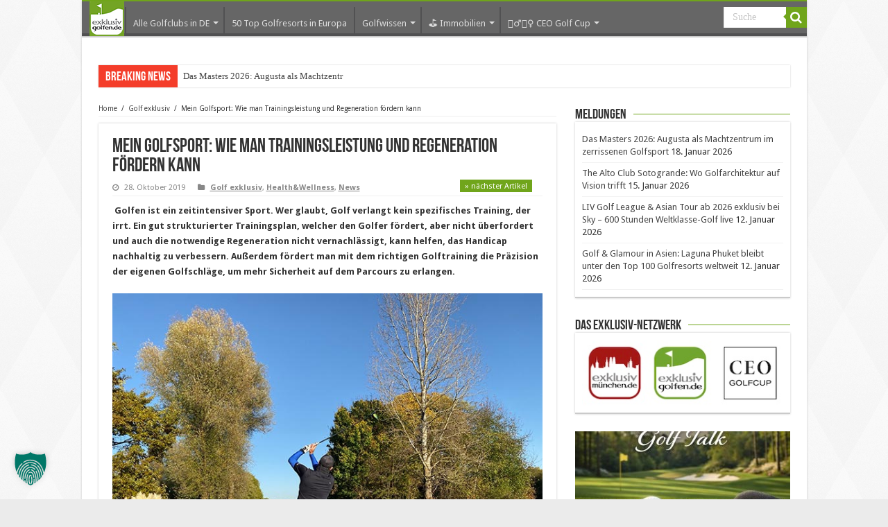

--- FILE ---
content_type: text/css
request_url: https://www.exklusiv-golfen.de/wp-content/themes/sahifa/style.css
body_size: 35850
content:
@charset "UTF-8";
/***************************************
	Theme Name: Sahifa
	Theme URI: http://themes.tielabs.com/sahifa/
	Description: The Ultimate WordPress News Theme you have been waiting for!
	Author: TieLabs
	Author URI: http://tielabs.com/
	Version: 5.2.2
	License: license purchased
	License URI: http://themeforest.net/licenses/regular_extended
	
	Tags: two-columns, fluid-layout, fixed-layout, custom-background, threaded-comments, translation-ready, custom-menu
***************************************/

/**
 * Main Styles
 * -----------------------------------------------------------------------------
 */


* {
    padding: 0;
    margin: 0;
    outline: none;
    list-style: none;
    border: 0 none;
}

*,
*:before,
*:after {
    -webkit-box-sizing: border-box;
       -moz-box-sizing: border-box;
        -ms-box-sizing: border-box;
            box-sizing: border-box;
}

html {
    -ms-touch-action: manipulation;
    touch-action: manipulation;
}

body {
    background: #FFF url(images/patterns/body-bg7.png);
    color: #333;
    font-family: 'Droid Sans', Arial, Verdana, sans-serif;
    font-size: 13px;
}

pre,
code {
    direction: ltr;
    background: url(images/code-bg.png);
    font: 11px/19px'andale mono', 'lucida console', monospace;
    padding: 3px;
    display: block;
    overflow-x: visible;
    overflow-y: hidden;
    margin: 0 0 20px 0;
    color: #666;
    border-top: 1px solid #E1E1E1;
    border-left: 1px solid #E1E1E1;
    border-bottom: 1px solid #F0F0F0;
    border-right: 1px solid #F0F0F0;
}

h1,
h2,
h3,
h4,
h5,
h6 {
    font-weight: normal;
}

.alignright {
    float: right;
}

.alignleft {
    float: left;
}

.aligncenter {
    clear: both;
    margin-left: auto;
    margin-right: auto;
}

a {
    color: #444;
    text-decoration: none;
}

a:hover {
    color: #000;
}

.clear {
    clear: both;
}

#theme-header:after,
#signup_form:after,
#buddypress:after,
#main-nav:after,
.gallery:after,
#respond:before {
    display: block;
    visibility: hidden;
    clear: both;
    height: 0;
    content: " ";
}

a,
.post-title a,
ul.slider-navigation li,
.pagenavi a,
a.more-link,
.main-menu li a,
.subscribe-icons a,
.flickr_badge_image img,
.mega-menu-item img,
.arqam-lite-widget-counter a i,
.arqam-lite-widget-counter a span,
.arqam-lite-widget-counter a small,
.search-block-large .search-button,
.search-block-large #s,
.widget.timeline-posts li span.tie-date,
.widget.timeline-posts li span.tie-date:before {
    -webkit-transition: all .2s ease-in-out;
       -moz-transition: all .2s ease-in-out;
	    -ms-transition: all .2s ease-in-out;
         -o-transition: all .2s ease-in-out;
            transition: all .2s ease-in-out;
}

iframe {
    max-width: 100%;
}

textarea,
input,
select {
    border: 1px solid #ccc;
    background: #fff;
    font-size: inherit;
}

textarea {
    overflow: auto;
    width: 100%;
}

textarea,
input {
    padding: 5px;
    outline: none;
}

select {
    padding: 2px;
}

option {
    padding: 0 4px;
}

input[type=button],
button {
    padding: 4px;
    cursor: pointer;
    vertical-align: middle;
}

input.text_input,
textarea.textarea {
    border: 1px solid #ccc;
    -webkit-border-radius: 1px;
       -moz-border-radius: 1px;
            border-radius: 1px;
}

textarea,
input[type=text],
input[type=password],
input[type=email],
input[type=url],
input[type=tel],
input[type=number],
input[type=date],
input[type=file],
input[type=search],
input[type=color],
input[type=datetime],
input[type=datetime-local],
input[type=month],
input[type=range],
input[type=time],
input[type=week],
select {
    border-color: #F1F1F1;
    border-top-color: #DDD;
    border-left-color: #DDD;
    background-color: #F9F9F9;
    color: #515151;
    font: 12px Tahoma;
    padding: 8px;
    margin-bottom: 7px;
    -webkit-border-radius: 3px;
       -moz-border-radius: 3px;
            border-radius: 3px;
    
    webkit-transition: all 0.3s ease-in-out;
      -moz-transition: all 0.3s ease-in-out;
        -o-transition: all 0.3s ease-in-out;
       -ms-transition: all 0.3s ease-in-out;
           transition: all 0.3s ease-in-out;
}

textarea:hover,
input[type=text]:hover,
input[type=password]:hover,
input[type=email]:hover,
input[type=url]:hover,
input[type=tel]:hover,
input[type=number]:hover,
input[type=date]:hover,
input[type=file]:hover,
input[type=search]:hover,
input[type=color]:hover,
input[type=datetime]:hover,
input[type=datetime-local]:hover,
input[type=month]:hover,
input[type=range]:hover,
input[type=time]:hover,
input[type=week]:hover,
select:focus {
    background-color: #F5F5F5;
}

textarea:focus,
input[type=text]:focus,
input[type=password]:focus,
input[type=email]:focus,
input[type=url]:focus,
input[type=tel]:focus,
input[type=number]:focus,
input[type=date]:focus,
input[type=file]:focus,
input[type=search]:focus,
input[type=color]:focus,
input[type=datetime]:focus,
input[type=datetime-local]:focus,
input[type=month]:focus,
input[type=range]:focus,
input[type=time]:focus,
input[type=week]:focus,
select:focus {
    background-color: #fff;
}

.button,
a.button,
a.more-link,
#main-content input[type="submit"],
.form-submit #submit,
#login-form .login-button,
.widget-feedburner .feedburner-subscribe,
input[type="submit"],
#buddypress button,
#buddypress a.button,
#buddypress input[type=submit],
#buddypress input[type=reset],
#buddypress ul.button-nav li a,
#buddypress div.generic-button a,
#buddypress .comment-reply-link,
a.bp-title-button {
    width: auto;
    position: relative;
    background-color: #F88C00;
    color: #FFF;
    padding: 5px 12px;
    font: 12px Tahoma;
    display: inline-block;
    line-height: 22px;
    border: 0 none;
    cursor: pointer;
    text-decoration: none;
    webkit-transition: all 0.3s ease-in-out;
      -moz-transition: all 0.3s ease-in-out;
        -o-transition: all 0.3s ease-in-out;
       -ms-transition: all 0.3s ease-in-out;
           transition: all 0.3s ease-in-out;
    
    -webkit-border-radius: 2px;
       -moz-border-radius: 2px;
            border-radius: 2px;
    
    -webkit-appearance: none !important;
       -moz-appearance: none !important;
            appearance: none !important;
}

.button:hover,
a.button:hover,
a.more-link:hover,
#main-content input[type="submit"]:hover,
.form-submit #submit:hover,
#login-form .login-button:hover,
.widget-feedburner .feedburner-subscribe:hover,
input[type="submit"]:hover,
#buddypress button:hover,
#buddypress a.button:hover,
#buddypress input[type=submit]:hover,
#buddypress input[type=reset]:hover,
#buddypress ul.button-nav li a:hover,
#buddypress div.generic-button a:hover,
#buddypress .comment-reply-link:hover,
a.bp-title-button:hover {
    background-color: #777 !important;
    text-decoration: none;
}

::-moz-selection {
    background: #F9A386;
    color: #fff;
    text-shadow: none;
}

::selection {
    background: #F9A386;
    color: #fff;
    text-shadow: none;
}

::-webkit-scrollbar-track {
    background: #FFFFFF;
    -webkit-box-shadow: inset 1px 1px 2px #E0E0E0;
    border: 1px solid #D8D8D8;
}

::-webkit-scrollbar-thumb {
    background: #F88C00;
    -webkit-box-shadow: inset 1px 1px 2px rgba(155, 155, 155, 0.4);
}

::-webkit-scrollbar-thumb:hover {
    -webkit-box-shadow: inset 1px 1px 10px rgba(0, 0, 0, 0.3);
}

::-webkit-scrollbar-thumb:active {
    background: #888;
    -webkit-box-shadow: inset 1px 1px 2px rgba(0, 0, 0, 0.3);
}


/**
 * Fonts
 * -----------------------------------------------------------------------------
 */

@font-face {
    font-family: 'BebasNeueRegular';
    src: url('fonts/BebasNeue/BebasNeue-webfont.eot');
    src: url('fonts/BebasNeue/BebasNeue-webfont.eot?#iefix') format('embedded-opentype'),
         url('fonts/BebasNeue/BebasNeue-webfont.woff') format('woff'),
         url('fonts/BebasNeue/BebasNeue-webfont.ttf') format('truetype'),
         url('fonts/BebasNeue/BebasNeue-webfont.svg#BebasNeueRegular') format('svg');
    font-weight: normal;
    font-style: normal;
}

#respond h3,
.woocommerce-tabs .entry-content h2,
.woocommerce .related.products h2,
.entry .woocommerce h2,
.woocommerce-billing-fields h3,
.woocommerce-shipping-fields h3,
#order_review_heading,
#bbpress-forums fieldset.bbp-form legend,
#buddypress .item-body h4,
#buddypress #item-body h4{
    font-size: 22px;
    font-family: BebasNeueRegular, arial, Georgia, serif;
}


/* Font Awesome */
@font-face{font-family:'FontAwesome';src:url('fonts/fontawesome/fontawesome-webfont.eot?v=4.3.0');src:url('fonts/fontawesome/fontawesome-webfont.eot?#iefix&v=4.3.0') format('embedded-opentype'),url('fonts/fontawesome/fontawesome-webfont.woff2?v=4.3.0') format('woff2'),url('fonts/fontawesome/fontawesome-webfont.woff?v=4.3.0') format('woff'),url('fonts/fontawesome/fontawesome-webfont.ttf?v=4.3.0') format('truetype'),url('fonts/fontawesome/fontawesome-webfont.svg?v=4.3.0#fontawesomeregular') format('svg');font-weight:normal;font-style:normal}.fa{display:inline-block;font:normal normal normal 14px/1 FontAwesome;font-size:inherit;text-rendering:auto;-webkit-font-smoothing:antialiased;-moz-osx-font-smoothing:grayscale;}.fa-lg{font-size:1.33333333em;line-height:.75em;vertical-align:-15%}.fa-2x{font-size:2em}.fa-3x{font-size:3em}.fa-4x{font-size:4em}.fa-5x{font-size:5em}.fa-fw{width:1.28571429em;text-align:center}.fa-ul{padding-left:0;margin-left:2.14285714em;list-style-type:none}.fa-ul>li{position:relative}.fa-li{position:absolute;left:-2.14285714em;width:2.14285714em;top:.14285714em;text-align:center}.fa-li.fa-lg{left:-1.85714286em}.fa-border{padding:.2em .25em .15em;border:solid .08em #eee;border-radius:.1em}.pull-right{float:right}.pull-left{float:left}.fa.pull-left{margin-right:.3em}.fa.pull-right{margin-left:.3em}.fa-spin{-webkit-animation:fa-spin 2s infinite linear;animation:fa-spin 2s infinite linear}.fa-pulse{-webkit-animation:fa-spin 1s infinite steps(8);animation:fa-spin 1s infinite steps(8)}@-webkit-keyframes fa-spin{0%{-webkit-transform:rotate(0deg);transform:rotate(0deg)}100%{-webkit-transform:rotate(359deg);transform:rotate(359deg)}}@keyframes fa-spin{0%{-webkit-transform:rotate(0deg);transform:rotate(0deg)}100%{-webkit-transform:rotate(359deg);transform:rotate(359deg)}}.fa-rotate-90{filter:progid:DXImageTransform.Microsoft.BasicImage(rotation=1);-webkit-transform:rotate(90deg);-ms-transform:rotate(90deg);transform:rotate(90deg)}.fa-rotate-180{filter:progid:DXImageTransform.Microsoft.BasicImage(rotation=2);-webkit-transform:rotate(180deg);-ms-transform:rotate(180deg);transform:rotate(180deg)}.fa-rotate-270{filter:progid:DXImageTransform.Microsoft.BasicImage(rotation=3);-webkit-transform:rotate(270deg);-ms-transform:rotate(270deg);transform:rotate(270deg)}.fa-flip-horizontal{filter:progid:DXImageTransform.Microsoft.BasicImage(rotation=0, mirror=1);-webkit-transform:scale(-1, 1);-ms-transform:scale(-1, 1);transform:scale(-1, 1)}.fa-flip-vertical{filter:progid:DXImageTransform.Microsoft.BasicImage(rotation=2, mirror=1);-webkit-transform:scale(1, -1);-ms-transform:scale(1, -1);transform:scale(1, -1)}:root .fa-rotate-90,:root .fa-rotate-180,:root .fa-rotate-270,:root .fa-flip-horizontal,:root .fa-flip-vertical{filter:none}.fa-stack{position:relative;display:inline-block;width:2em;height:2em;line-height:2em;vertical-align:middle}.fa-stack-1x,.fa-stack-2x{position:absolute;left:0;width:100%;text-align:center}.fa-stack-1x{line-height:inherit}.fa-stack-2x{font-size:2em}.fa-inverse{color:#fff}.fa-glass:before{content:"\f000"}.fa-music:before{content:"\f001"}.fa-search:before{content:"\f002"}.fa-envelope-o:before{content:"\f003"}.fa-heart:before{content:"\f004"}.fa-star:before{content:"\f005"}.fa-star-o:before{content:"\f006"}.fa-user:before{content:"\f007"}.fa-film:before{content:"\f008"}.fa-th-large:before{content:"\f009"}.fa-th:before{content:"\f00a"}.fa-th-list:before{content:"\f00b"}.fa-check:before{content:"\f00c"}.fa-remove:before,.fa-close:before,.fa-times:before{content:"\f00d"}.fa-search-plus:before{content:"\f00e"}.fa-search-minus:before{content:"\f010"}.fa-power-off:before{content:"\f011"}.fa-signal:before{content:"\f012"}.fa-gear:before,.fa-cog:before{content:"\f013"}.fa-trash-o:before{content:"\f014"}.fa-home:before{content:"\f015"}.fa-file-o:before{content:"\f016"}.fa-clock-o:before{content:"\f017"}.fa-road:before{content:"\f018"}.fa-download:before{content:"\f019"}.fa-arrow-circle-o-down:before{content:"\f01a"}.fa-arrow-circle-o-up:before{content:"\f01b"}.fa-inbox:before{content:"\f01c"}.fa-play-circle-o:before{content:"\f01d"}.fa-rotate-right:before,.fa-repeat:before{content:"\f01e"}.fa-refresh:before{content:"\f021"}.fa-list-alt:before{content:"\f022"}.fa-lock:before{content:"\f023"}.fa-flag:before{content:"\f024"}.fa-headphones:before{content:"\f025"}.fa-volume-off:before{content:"\f026"}.fa-volume-down:before{content:"\f027"}.fa-volume-up:before{content:"\f028"}.fa-qrcode:before{content:"\f029"}.fa-barcode:before{content:"\f02a"}.fa-tag:before{content:"\f02b"}.fa-tags:before{content:"\f02c"}.fa-book:before{content:"\f02d"}.fa-bookmark:before{content:"\f02e"}.fa-print:before{content:"\f02f"}.fa-camera:before{content:"\f030"}.fa-font:before{content:"\f031"}.fa-bold:before{content:"\f032"}.fa-italic:before{content:"\f033"}.fa-text-height:before{content:"\f034"}.fa-text-width:before{content:"\f035"}.fa-align-left:before{content:"\f036"}.fa-align-center:before{content:"\f037"}.fa-align-right:before{content:"\f038"}.fa-align-justify:before{content:"\f039"}.fa-list:before{content:"\f03a"}.fa-dedent:before,.fa-outdent:before{content:"\f03b"}.fa-indent:before{content:"\f03c"}.fa-video-camera:before{content:"\f03d"}.fa-photo:before,.fa-image:before,.fa-picture-o:before{content:"\f03e"}.fa-pencil:before{content:"\f040"}.fa-map-marker:before{content:"\f041"}.fa-adjust:before{content:"\f042"}.fa-tint:before{content:"\f043"}.fa-edit:before,.fa-pencil-square-o:before{content:"\f044"}.fa-share-square-o:before{content:"\f045"}.fa-check-square-o:before{content:"\f046"}.fa-arrows:before{content:"\f047"}.fa-step-backward:before{content:"\f048"}.fa-fast-backward:before{content:"\f049"}.fa-backward:before{content:"\f04a"}.fa-play:before{content:"\f04b"}.fa-pause:before{content:"\f04c"}.fa-stop:before{content:"\f04d"}.fa-forward:before{content:"\f04e"}.fa-fast-forward:before{content:"\f050"}.fa-step-forward:before{content:"\f051"}.fa-eject:before{content:"\f052"}.fa-chevron-left:before{content:"\f053"}.fa-chevron-right:before{content:"\f054"}.fa-plus-circle:before{content:"\f055"}.fa-minus-circle:before{content:"\f056"}.fa-times-circle:before{content:"\f057"}.fa-check-circle:before{content:"\f058"}.fa-question-circle:before{content:"\f059"}.fa-info-circle:before{content:"\f05a"}.fa-crosshairs:before{content:"\f05b"}.fa-times-circle-o:before{content:"\f05c"}.fa-check-circle-o:before{content:"\f05d"}.fa-ban:before{content:"\f05e"}.fa-arrow-left:before{content:"\f060"}.fa-arrow-right:before{content:"\f061"}.fa-arrow-up:before{content:"\f062"}.fa-arrow-down:before{content:"\f063"}.fa-mail-forward:before,.fa-share:before{content:"\f064"}.fa-expand:before{content:"\f065"}.fa-compress:before{content:"\f066"}.fa-plus:before{content:"\f067"}.fa-minus:before{content:"\f068"}.fa-asterisk:before{content:"\f069"}.fa-exclamation-circle:before{content:"\f06a"}.fa-gift:before{content:"\f06b"}.fa-leaf:before{content:"\f06c"}.fa-fire:before{content:"\f06d"}.fa-eye:before{content:"\f06e"}.fa-eye-slash:before{content:"\f070"}.fa-warning:before,.fa-exclamation-triangle:before{content:"\f071"}.fa-plane:before{content:"\f072"}.fa-calendar:before{content:"\f073"}.fa-random:before{content:"\f074"}.fa-comment:before{content:"\f075"}.fa-magnet:before{content:"\f076"}.fa-chevron-up:before{content:"\f077"}.fa-chevron-down:before{content:"\f078"}.fa-retweet:before{content:"\f079"}.fa-shopping-cart:before{content:"\f07a"}.fa-folder:before{content:"\f07b"}.fa-folder-open:before{content:"\f07c"}.fa-arrows-v:before{content:"\f07d"}.fa-arrows-h:before{content:"\f07e"}.fa-bar-chart-o:before,.fa-bar-chart:before{content:"\f080"}.fa-twitter-square:before{content:"\f081"}.fa-facebook-square:before{content:"\f082"}.fa-camera-retro:before{content:"\f083"}.fa-key:before{content:"\f084"}.fa-gears:before,.fa-cogs:before{content:"\f085"}.fa-comments:before{content:"\f086"}.fa-thumbs-o-up:before{content:"\f087"}.fa-thumbs-o-down:before{content:"\f088"}.fa-star-half:before{content:"\f089"}.fa-heart-o:before{content:"\f08a"}.fa-sign-out:before{content:"\f08b"}.fa-linkedin-square:before{content:"\f08c"}.fa-thumb-tack:before{content:"\f08d"}.fa-external-link:before{content:"\f08e"}.fa-sign-in:before{content:"\f090"}.fa-trophy:before{content:"\f091"}.fa-github-square:before{content:"\f092"}.fa-upload:before{content:"\f093"}.fa-lemon-o:before{content:"\f094"}.fa-phone:before{content:"\f095"}.fa-square-o:before{content:"\f096"}.fa-bookmark-o:before{content:"\f097"}.fa-phone-square:before{content:"\f098"}.fa-twitter:before{content:"\f099"}.fa-facebook-f:before,.fa-facebook:before{content:"\f09a"}.fa-github:before{content:"\f09b"}.fa-unlock:before{content:"\f09c"}.fa-credit-card:before{content:"\f09d"}.fa-rss:before{content:"\f09e"}.fa-hdd-o:before{content:"\f0a0"}.fa-bullhorn:before{content:"\f0a1"}.fa-bell:before{content:"\f0f3"}.fa-certificate:before{content:"\f0a3"}.fa-hand-o-right:before{content:"\f0a4"}.fa-hand-o-left:before{content:"\f0a5"}.fa-hand-o-up:before{content:"\f0a6"}.fa-hand-o-down:before{content:"\f0a7"}.fa-arrow-circle-left:before{content:"\f0a8"}.fa-arrow-circle-right:before{content:"\f0a9"}.fa-arrow-circle-up:before{content:"\f0aa"}.fa-arrow-circle-down:before{content:"\f0ab"}.fa-globe:before{content:"\f0ac"}.fa-wrench:before{content:"\f0ad"}.fa-tasks:before{content:"\f0ae"}.fa-filter:before{content:"\f0b0"}.fa-briefcase:before{content:"\f0b1"}.fa-arrows-alt:before{content:"\f0b2"}.fa-group:before,.fa-users:before{content:"\f0c0"}.fa-chain:before,.fa-link:before{content:"\f0c1"}.fa-cloud:before{content:"\f0c2"}.fa-flask:before{content:"\f0c3"}.fa-cut:before,.fa-scissors:before{content:"\f0c4"}.fa-copy:before,.fa-files-o:before{content:"\f0c5"}.fa-paperclip:before{content:"\f0c6"}.fa-save:before,.fa-floppy-o:before{content:"\f0c7"}.fa-square:before{content:"\f0c8"}.fa-navicon:before,.fa-reorder:before,.fa-bars:before{content:"\f0c9"}.fa-list-ul:before{content:"\f0ca"}.fa-list-ol:before{content:"\f0cb"}.fa-strikethrough:before{content:"\f0cc"}.fa-underline:before{content:"\f0cd"}.fa-table:before{content:"\f0ce"}.fa-magic:before{content:"\f0d0"}.fa-truck:before{content:"\f0d1"}.fa-pinterest:before{content:"\f0d2"}.fa-pinterest-square:before{content:"\f0d3"}.fa-google-plus-square:before{content:"\f0d4"}.fa-google-plus:before{content:"\f0d5"}.fa-money:before{content:"\f0d6"}.fa-caret-down:before{content:"\f0d7"}.fa-caret-up:before{content:"\f0d8"}.fa-caret-left:before{content:"\f0d9"}.fa-caret-right:before{content:"\f0da"}.fa-columns:before{content:"\f0db"}.fa-unsorted:before,.fa-sort:before{content:"\f0dc"}.fa-sort-down:before,.fa-sort-desc:before{content:"\f0dd"}.fa-sort-up:before,.fa-sort-asc:before{content:"\f0de"}.fa-envelope:before{content:"\f0e0"}.fa-linkedin:before{content:"\f0e1"}.fa-rotate-left:before,.fa-undo:before{content:"\f0e2"}.fa-legal:before,.fa-gavel:before{content:"\f0e3"}.fa-dashboard:before,.fa-tachometer:before{content:"\f0e4"}.fa-comment-o:before{content:"\f0e5"}.fa-comments-o:before{content:"\f0e6"}.fa-flash:before,.fa-bolt:before{content:"\f0e7"}.fa-sitemap:before{content:"\f0e8"}.fa-umbrella:before{content:"\f0e9"}.fa-paste:before,.fa-clipboard:before{content:"\f0ea"}.fa-lightbulb-o:before{content:"\f0eb"}.fa-exchange:before{content:"\f0ec"}.fa-cloud-download:before{content:"\f0ed"}.fa-cloud-upload:before{content:"\f0ee"}.fa-user-md:before{content:"\f0f0"}.fa-stethoscope:before{content:"\f0f1"}.fa-suitcase:before{content:"\f0f2"}.fa-bell-o:before{content:"\f0a2"}.fa-coffee:before{content:"\f0f4"}.fa-cutlery:before{content:"\f0f5"}.fa-file-text-o:before{content:"\f0f6"}.fa-building-o:before{content:"\f0f7"}.fa-hospital-o:before{content:"\f0f8"}.fa-ambulance:before{content:"\f0f9"}.fa-medkit:before{content:"\f0fa"}.fa-fighter-jet:before{content:"\f0fb"}.fa-beer:before{content:"\f0fc"}.fa-h-square:before{content:"\f0fd"}.fa-plus-square:before{content:"\f0fe"}.fa-angle-double-left:before{content:"\f100"}.fa-angle-double-right:before{content:"\f101"}.fa-angle-double-up:before{content:"\f102"}.fa-angle-double-down:before{content:"\f103"}.fa-angle-left:before{content:"\f104"}.fa-angle-right:before{content:"\f105"}.fa-angle-up:before{content:"\f106"}.fa-angle-down:before{content:"\f107"}.fa-desktop:before{content:"\f108"}.fa-laptop:before{content:"\f109"}.fa-tablet:before{content:"\f10a"}.fa-mobile-phone:before,.fa-mobile:before{content:"\f10b"}.fa-circle-o:before{content:"\f10c"}.fa-quote-left:before{content:"\f10d"}.fa-quote-right:before{content:"\f10e"}.fa-spinner:before{content:"\f110"}.fa-circle:before{content:"\f111"}.fa-mail-reply:before,.fa-reply:before{content:"\f112"}.fa-github-alt:before{content:"\f113"}.fa-folder-o:before{content:"\f114"}.fa-folder-open-o:before{content:"\f115"}.fa-smile-o:before{content:"\f118"}.fa-frown-o:before{content:"\f119"}.fa-meh-o:before{content:"\f11a"}.fa-gamepad:before{content:"\f11b"}.fa-keyboard-o:before{content:"\f11c"}.fa-flag-o:before{content:"\f11d"}.fa-flag-checkered:before{content:"\f11e"}.fa-terminal:before{content:"\f120"}.fa-code:before{content:"\f121"}.fa-mail-reply-all:before,.fa-reply-all:before{content:"\f122"}.fa-star-half-empty:before,.fa-star-half-full:before,.fa-star-half-o:before{content:"\f123"}.fa-location-arrow:before{content:"\f124"}.fa-crop:before{content:"\f125"}.fa-code-fork:before{content:"\f126"}.fa-unlink:before,.fa-chain-broken:before{content:"\f127"}.fa-question:before{content:"\f128"}.fa-info:before{content:"\f129"}.fa-exclamation:before{content:"\f12a"}.fa-superscript:before{content:"\f12b"}.fa-subscript:before{content:"\f12c"}.fa-eraser:before{content:"\f12d"}.fa-puzzle-piece:before{content:"\f12e"}.fa-microphone:before{content:"\f130"}.fa-microphone-slash:before{content:"\f131"}.fa-shield:before{content:"\f132"}.fa-calendar-o:before{content:"\f133"}.fa-fire-extinguisher:before{content:"\f134"}.fa-rocket:before{content:"\f135"}.fa-maxcdn:before{content:"\f136"}.fa-chevron-circle-left:before{content:"\f137"}.fa-chevron-circle-right:before{content:"\f138"}.fa-chevron-circle-up:before{content:"\f139"}.fa-chevron-circle-down:before{content:"\f13a"}.fa-html5:before{content:"\f13b"}.fa-css3:before{content:"\f13c"}.fa-anchor:before{content:"\f13d"}.fa-unlock-alt:before{content:"\f13e"}.fa-bullseye:before{content:"\f140"}.fa-ellipsis-h:before{content:"\f141"}.fa-ellipsis-v:before{content:"\f142"}.fa-rss-square:before{content:"\f143"}.fa-play-circle:before{content:"\f144"}.fa-ticket:before{content:"\f145"}.fa-minus-square:before{content:"\f146"}.fa-minus-square-o:before{content:"\f147"}.fa-level-up:before{content:"\f148"}.fa-level-down:before{content:"\f149"}.fa-check-square:before{content:"\f14a"}.fa-pencil-square:before{content:"\f14b"}.fa-external-link-square:before{content:"\f14c"}.fa-share-square:before{content:"\f14d"}.fa-compass:before{content:"\f14e"}.fa-toggle-down:before,.fa-caret-square-o-down:before{content:"\f150"}.fa-toggle-up:before,.fa-caret-square-o-up:before{content:"\f151"}.fa-toggle-right:before,.fa-caret-square-o-right:before{content:"\f152"}.fa-euro:before,.fa-eur:before{content:"\f153"}.fa-gbp:before{content:"\f154"}.fa-dollar:before,.fa-usd:before{content:"\f155"}.fa-rupee:before,.fa-inr:before{content:"\f156"}.fa-cny:before,.fa-rmb:before,.fa-yen:before,.fa-jpy:before{content:"\f157"}.fa-ruble:before,.fa-rouble:before,.fa-rub:before{content:"\f158"}.fa-won:before,.fa-krw:before{content:"\f159"}.fa-bitcoin:before,.fa-btc:before{content:"\f15a"}.fa-file:before{content:"\f15b"}.fa-file-text:before{content:"\f15c"}.fa-sort-alpha-asc:before{content:"\f15d"}.fa-sort-alpha-desc:before{content:"\f15e"}.fa-sort-amount-asc:before{content:"\f160"}.fa-sort-amount-desc:before{content:"\f161"}.fa-sort-numeric-asc:before{content:"\f162"}.fa-sort-numeric-desc:before{content:"\f163"}.fa-thumbs-up:before{content:"\f164"}.fa-thumbs-down:before{content:"\f165"}.fa-youtube-square:before{content:"\f166"}.fa-youtube:before{content:"\f167"}.fa-xing:before{content:"\f168"}.fa-xing-square:before{content:"\f169"}.fa-youtube-play:before{content:"\f16a"}.fa-dropbox:before{content:"\f16b"}.fa-stack-overflow:before{content:"\f16c"}.fa-instagram:before{content:"\f16d"}.fa-flickr:before{content:"\f16e"}.fa-adn:before{content:"\f170"}.fa-bitbucket:before{content:"\f171"}.fa-bitbucket-square:before{content:"\f172"}.fa-tumblr:before{content:"\f173"}.fa-tumblr-square:before{content:"\f174"}.fa-long-arrow-down:before{content:"\f175"}.fa-long-arrow-up:before{content:"\f176"}.fa-long-arrow-left:before{content:"\f177"}.fa-long-arrow-right:before{content:"\f178"}.fa-apple:before{content:"\f179"}.fa-windows:before{content:"\f17a"}.fa-android:before{content:"\f17b"}.fa-linux:before{content:"\f17c"}.fa-dribbble:before{content:"\f17d"}.fa-skype:before{content:"\f17e"}.fa-foursquare:before{content:"\f180"}.fa-trello:before{content:"\f181"}.fa-female:before{content:"\f182"}.fa-male:before{content:"\f183"}.fa-gittip:before,.fa-gratipay:before{content:"\f184"}.fa-sun-o:before{content:"\f185"}.fa-moon-o:before{content:"\f186"}.fa-archive:before{content:"\f187"}.fa-bug:before{content:"\f188"}.fa-vk:before{content:"\f189"}.fa-weibo:before{content:"\f18a"}.fa-renren:before{content:"\f18b"}.fa-pagelines:before{content:"\f18c"}.fa-stack-exchange:before{content:"\f18d"}.fa-arrow-circle-o-right:before{content:"\f18e"}.fa-arrow-circle-o-left:before{content:"\f190"}.fa-toggle-left:before,.fa-caret-square-o-left:before{content:"\f191"}.fa-dot-circle-o:before{content:"\f192"}.fa-wheelchair:before{content:"\f193"}.fa-vimeo-square:before{content:"\f194"}.fa-turkish-lira:before,.fa-try:before{content:"\f195"}.fa-plus-square-o:before{content:"\f196"}.fa-space-shuttle:before{content:"\f197"}.fa-slack:before{content:"\f198"}.fa-envelope-square:before{content:"\f199"}.fa-wordpress:before{content:"\f19a"}.fa-openid:before{content:"\f19b"}.fa-institution:before,.fa-bank:before,.fa-university:before{content:"\f19c"}.fa-mortar-board:before,.fa-graduation-cap:before{content:"\f19d"}.fa-yahoo:before{content:"\f19e"}.fa-google:before{content:"\f1a0"}.fa-reddit:before{content:"\f1a1"}.fa-reddit-square:before{content:"\f1a2"}.fa-stumbleupon-circle:before{content:"\f1a3"}.fa-stumbleupon:before{content:"\f1a4"}.fa-delicious:before{content:"\f1a5"}.fa-digg:before{content:"\f1a6"}.fa-pied-piper:before{content:"\f1a7"}.fa-pied-piper-alt:before{content:"\f1a8"}.fa-drupal:before{content:"\f1a9"}.fa-joomla:before{content:"\f1aa"}.fa-language:before{content:"\f1ab"}.fa-fax:before{content:"\f1ac"}.fa-building:before{content:"\f1ad"}.fa-child:before{content:"\f1ae"}.fa-paw:before{content:"\f1b0"}.fa-spoon:before{content:"\f1b1"}.fa-cube:before{content:"\f1b2"}.fa-cubes:before{content:"\f1b3"}.fa-behance:before{content:"\f1b4"}.fa-behance-square:before{content:"\f1b5"}.fa-steam:before{content:"\f1b6"}.fa-steam-square:before{content:"\f1b7"}.fa-recycle:before{content:"\f1b8"}.fa-automobile:before,.fa-car:before{content:"\f1b9"}.fa-cab:before,.fa-taxi:before{content:"\f1ba"}.fa-tree:before{content:"\f1bb"}.fa-spotify:before{content:"\f1bc"}.fa-deviantart:before{content:"\f1bd"}.fa-soundcloud:before{content:"\f1be"}.fa-database:before{content:"\f1c0"}.fa-file-pdf-o:before{content:"\f1c1"}.fa-file-word-o:before{content:"\f1c2"}.fa-file-excel-o:before{content:"\f1c3"}.fa-file-powerpoint-o:before{content:"\f1c4"}.fa-file-photo-o:before,.fa-file-picture-o:before,.fa-file-image-o:before{content:"\f1c5"}.fa-file-zip-o:before,.fa-file-archive-o:before{content:"\f1c6"}.fa-file-sound-o:before,.fa-file-audio-o:before{content:"\f1c7"}.fa-file-movie-o:before,.fa-file-video-o:before{content:"\f1c8"}.fa-file-code-o:before{content:"\f1c9"}.fa-vine:before{content:"\f1ca"}.fa-codepen:before{content:"\f1cb"}.fa-jsfiddle:before{content:"\f1cc"}.fa-life-bouy:before,.fa-life-buoy:before,.fa-life-saver:before,.fa-support:before,.fa-life-ring:before{content:"\f1cd"}.fa-circle-o-notch:before{content:"\f1ce"}.fa-ra:before,.fa-rebel:before{content:"\f1d0"}.fa-ge:before,.fa-empire:before{content:"\f1d1"}.fa-git-square:before{content:"\f1d2"}.fa-git:before{content:"\f1d3"}.fa-hacker-news:before{content:"\f1d4"}.fa-tencent-weibo:before{content:"\f1d5"}.fa-qq:before{content:"\f1d6"}.fa-wechat:before,.fa-weixin:before{content:"\f1d7"}.fa-send:before,.fa-paper-plane:before{content:"\f1d8"}.fa-send-o:before,.fa-paper-plane-o:before{content:"\f1d9"}.fa-history:before{content:"\f1da"}.fa-genderless:before,.fa-circle-thin:before{content:"\f1db"}.fa-header:before{content:"\f1dc"}.fa-paragraph:before{content:"\f1dd"}.fa-sliders:before{content:"\f1de"}.fa-share-alt:before{content:"\f1e0"}.fa-share-alt-square:before{content:"\f1e1"}.fa-bomb:before{content:"\f1e2"}.fa-soccer-ball-o:before,.fa-futbol-o:before{content:"\f1e3"}.fa-tty:before{content:"\f1e4"}.fa-binoculars:before{content:"\f1e5"}.fa-plug:before{content:"\f1e6"}.fa-slideshare:before{content:"\f1e7"}.fa-twitch:before{content:"\f1e8"}.fa-yelp:before{content:"\f1e9"}.fa-newspaper-o:before{content:"\f1ea"}.fa-wifi:before{content:"\f1eb"}.fa-calculator:before{content:"\f1ec"}.fa-paypal:before{content:"\f1ed"}.fa-google-wallet:before{content:"\f1ee"}.fa-cc-visa:before{content:"\f1f0"}.fa-cc-mastercard:before{content:"\f1f1"}.fa-cc-discover:before{content:"\f1f2"}.fa-cc-amex:before{content:"\f1f3"}.fa-cc-paypal:before{content:"\f1f4"}.fa-cc-stripe:before{content:"\f1f5"}.fa-bell-slash:before{content:"\f1f6"}.fa-bell-slash-o:before{content:"\f1f7"}.fa-trash:before{content:"\f1f8"}.fa-copyright:before{content:"\f1f9"}.fa-at:before{content:"\f1fa"}.fa-eyedropper:before{content:"\f1fb"}.fa-paint-brush:before{content:"\f1fc"}.fa-birthday-cake:before{content:"\f1fd"}.fa-area-chart:before{content:"\f1fe"}.fa-pie-chart:before{content:"\f200"}.fa-line-chart:before{content:"\f201"}.fa-lastfm:before{content:"\f202"}.fa-lastfm-square:before{content:"\f203"}.fa-toggle-off:before{content:"\f204"}.fa-toggle-on:before{content:"\f205"}.fa-bicycle:before{content:"\f206"}.fa-bus:before{content:"\f207"}.fa-ioxhost:before{content:"\f208"}.fa-angellist:before{content:"\f209"}.fa-cc:before{content:"\f20a"}.fa-shekel:before,.fa-sheqel:before,.fa-ils:before{content:"\f20b"}.fa-meanpath:before{content:"\f20c"}.fa-buysellads:before{content:"\f20d"}.fa-connectdevelop:before{content:"\f20e"}.fa-dashcube:before{content:"\f210"}.fa-forumbee:before{content:"\f211"}.fa-leanpub:before{content:"\f212"}.fa-sellsy:before{content:"\f213"}.fa-shirtsinbulk:before{content:"\f214"}.fa-simplybuilt:before{content:"\f215"}.fa-skyatlas:before{content:"\f216"}.fa-cart-plus:before{content:"\f217"}.fa-cart-arrow-down:before{content:"\f218"}.fa-diamond:before{content:"\f219"}.fa-ship:before{content:"\f21a"}.fa-user-secret:before{content:"\f21b"}.fa-motorcycle:before{content:"\f21c"}.fa-street-view:before{content:"\f21d"}.fa-heartbeat:before{content:"\f21e"}.fa-venus:before{content:"\f221"}.fa-mars:before{content:"\f222"}.fa-mercury:before{content:"\f223"}.fa-transgender:before{content:"\f224"}.fa-transgender-alt:before{content:"\f225"}.fa-venus-double:before{content:"\f226"}.fa-mars-double:before{content:"\f227"}.fa-venus-mars:before{content:"\f228"}.fa-mars-stroke:before{content:"\f229"}.fa-mars-stroke-v:before{content:"\f22a"}.fa-mars-stroke-h:before{content:"\f22b"}.fa-neuter:before{content:"\f22c"}.fa-facebook-official:before{content:"\f230"}.fa-pinterest-p:before{content:"\f231"}.fa-whatsapp:before{content:"\f232"}.fa-server:before{content:"\f233"}.fa-user-plus:before{content:"\f234"}.fa-user-times:before{content:"\f235"}.fa-hotel:before,.fa-bed:before{content:"\f236"}.fa-viacoin:before{content:"\f237"}.fa-train:before{content:"\f238"}.fa-subway:before{content:"\f239"}.fa-medium:before{content:"\f23a"}


blockquote:before,
.flexslider:before,
.flex-direction-nav .flex-next,
.flex-direction-nav .flex-prev,
.tie-list-shortcode ul li:before,
.ei-slider-loading:before,
#mobile-menu li.menu-item-home a:before,
#main-nav .mega-cat-content.mega-cat-sub-exists .mega-cat-content-tab.loading-items:before,
.woocommerce-pagination .page-numbers li .page-numbers.next:before,
.woocommerce-pagination .page-numbers li .page-numbers.prev:before {
    display:inline-block;
    font:normal normal normal 14px/1 FontAwesome;
    font-size:inherit;
    text-rendering:auto;
    -webkit-font-smoothing:antialiased;
    -moz-osx-font-smoothing:grayscale;
}

@font-face {
  font-family: 'tiefontello';
  src: url('fonts/tiefont/fontello.eot?14434071');
  src: url('fonts/tiefont/fontello.eot?14434071#iefix') format('embedded-opentype'),
       url('fonts/tiefont/fontello.woff?14434071') format('woff'),
       url('fonts/tiefont/fontello.ttf?14434071') format('truetype'),
       url('fonts/tiefont/fontello.svg?14434071#fontello') format('svg');
  font-weight: normal;
  font-style: normal;
}

@media screen and (-webkit-min-device-pixel-ratio:0) {
    @font-face {
        font-family: 'tiefontello';
        src: url('fonts/tiefont/fontello.svg?14434071#fontello') format('svg');
    }
}

[class^="tieicon-"]:before,
[class*=" tieicon-"]:before,
.tie_slider .overlay-icon:before {
     font-family: "tiefontello";
     font-style: normal;
     font-weight: normal;
     speak: none;
     display: inline-block;
     text-decoration: inherit;
     min-width: 1em;
     text-align: center;
     font-variant: normal;
     text-transform: none;
     line-height: 1em;
 }
 
.tieicon-evernote:before { content: '\e800'; }
.tieicon-picasa:before { content: '\e801'; }
.tieicon-vimeo:before { content: '\e802'; }
.tieicon-blogger:before { content: '\e803'; }
.tieicon-grooveshark:before { content: '\e804'; }
.tieicon-deviantart:before { content: '\e805'; }
.tieicon-viadeo:before { content: '\e806'; }
.tieicon-forrst:before { content: '\e807'; }
.tieicon-fivehundredpx:before { content: '\e808'; }
.tieicon-flickr:before { content: '\e809'; }
.tieicon-instagram:before { content: '\e80a'; }
.tieicon-sun:before { content: '\e80b'; }
.tieicon-moon:before { content: '\e80d'; }
.tieicon-cloud:before { content: '\e80e'; }
.tieicon-clouds:before { content: '\e80f'; }
.tieicon-clouds-flash-alt:before { content: '\e810'; }
.tieicon-cloud-moon:before { content: '\e811'; }
.tieicon-cloud-sun:before { content: '\e812'; }
.tieicon-fog:before { content: '\e813'; }
.tieicon-hail:before { content: '\e814'; }
.tieicon-rain:before { content: '\e815'; }
.tieicon-picture:before { content: '\e80c'; }

@media only screen and (-webkit-min-device-pixel-ratio: 2), only screen and (min-device-pixel-ratio: 2) {
	#main-nav  ul li.menu-item-home a{
		background-image: url(images/home@2x.png)!important;
		background-size: 30px 78px;
	}
    
    span.stars-large,
    span.stars-large span {
		background-image:url(images/stars-large@2x.png);
		background-size: 98px 44px;
	}
	span.stars-small,
    span.stars-small span {
		background-image:url(images/stars-small@2x.png);
		background-size: 54px 30px;
	}
}


/**
 * Wrapper Styles
 * -----------------------------------------------------------------------------
 */

.wrapper-outer {
    position: relative;
}

.background-cover {
    position: fixed;
    background-repeat: no-repeat;
    top: 0;
    left: 0;
    z-index: 0;
    overflow: hidden;
    width: 100%;
    height: 100%;
    -webkit-background-size: cover;
       -moz-background-size: cover;
         -o-background-size: cover;
            background-size: cover;
}

.container {
    width: 1045px;
    margin: 0 auto;
}

/* BOXED LAYOUT */
#wrapper.boxed {
    margin: 0 auto;
}

#wrapper.boxed #theme-header,
#wrapper.boxed .breaking-news,
#wrapper.boxed #main-content {
    width: 1045px;
    -webkit-box-shadow: 0 0 3px #CACACA;
       -moz-box-shadow: 0 0 3px #cacaca;
            box-shadow: 0 0 3px #CACACA;
}

#wrapper.boxed #main-content{
    padding-right: 24px;
    padding-left: 24px;
}

#wrapper.boxed .post-cover-head {
    margin: -24px -24px 20px;
}

/* BOXED ALL LAYOUT */

#wrapper.boxed-all {
    position: relative;
    background: #FFF;
    width: 1045px;
    margin: 0 auto;
    -webkit-box-shadow: 0 0 3px #CACACA;
       -moz-box-shadow: 0 0 3px #cacaca;
            box-shadow: 0 0 3px #CACACA;
}

#wrapper.boxed-all #theme-header {
    margin-top: 0;
}

#wrapper.boxed-all .breaking-news {
    margin-right: 24px;
    margin-left: 24px;
    -webkit-box-shadow: 0 0 2px #CACACA;
       -moz-box-shadow: 0 0 2px #cacaca;
            box-shadow: 0 0 2px #CACACA;
}

#wrapper.boxed-all #main-content {
    width: 997px;
    margin-top: 0;
    padding: 0;
    background: transparent;
}

#wrapper.boxed-all #footer-widget-area,
#wrapper.boxed-all .footer-bottom .container {
    width: 997px;
}

#wrapper.boxed-all .post-cover-head {
    margin: 0 -24px 20px;
}

/* WIDE LAYOUT */

#wrapper.wide-layout {
    background: #FFF;
    position: relative;
}

#wrapper.wide-layout .header-content,
#wrapper.wide-layout .breaking-news,
#wrapper.wide-layout .container,
#wrapper.wide-layout #main-nav ul li.mega-menu .mega-menu-block {
    width: 1010px;
}

#wrapper.wide-layout #theme-header {
    margin-top: 0;
}

#wrapper.wide-layout #main-nav .main-menu {
    margin: 0 !important;
}

#wrapper.wide-layout .breaking-news {
    margin-bottom: 0;
    -webkit-box-shadow: 0 0 1px #CACACA;
       -moz-box-shadow: 0 0 1px #cacaca;
            box-shadow: 0 0 1px #CACACA;
}

#wrapper.wide-layout #main-content {
    margin-top: 10px;
    background: transparent;
}

#wrapper.wide-layout .post-cover-head {
    margin: -10px 0 20px;
}


/**
 * Header
 * -----------------------------------------------------------------------------
 */

#theme-header {
    background: #FFF;
    margin: 20px auto 25px;
    border-top: 3px solid #f88c00;
    position: relative;
}

/* Top Menu Styles */

.top-nav {
    background: #fbfbfb;
    border-bottom: 1px solid #ececec;
    height: 31px;
}

.top-nav ul {
    float: left;
}

.top-nav ul li {
    position: relative;
    display: inline-block;
    float: left;
    font-size: 12px;
}

.top-nav ul li a {
    display: inline-block;
    height: 30px;
    line-height: 30px;
    color: #838383;
    padding: 0 10px;
}

.top-nav ul li a:hover {
    color: #000;
}

.top-nav ul ul {
    background: #fbfbfb;
    display: none;
    padding: 0;
    position: absolute;
    top: 30px;
    width: 180px;
    z-index: 200;
    float: left;
   
    -webkit-box-shadow: 0 1px 2px rgba(0, 0, 0, 0.4);
       -moz-box-shadow: 0 1px 2px rgba(0, 0, 0, 0.4);
            box-shadow: 0 1px 2px rgba(0, 0, 0, 0.4);
}

.top-nav ul ul li {
    background: none !important;
    border: none !important;
    z-index: 200;
    min-width: 180px;
}

.top-nav ul ul ul {
    right: auto;
    left: 100%;
    top: 0;
    z-index: 200;
}

.top-nav ul ul a {
    background: none !important;
    height: auto !important;
    line-height: 1em;
    padding: 10px 10px;
    width: 160px;
    display: block !important;
    margin-right: 0 !important;
    z-index: 200;
    color: #777!important;
}

.top-nav ul li:hover > a,
.top-nav ul:hover > a,
.top-nav ul li.current-menu-item a {
    color: #000;
}

.top-nav ul li.menu-item-has-children a {
	padding-right: 20px;
}

/* SubList Arrow */

#main-nav ul li.menu-item-has-children:after,
#main-nav ul li.mega-menu:after,
.top-menu ul li.menu-item-has-children:after {
    position: absolute;
    right: 7px;
    top: 50%;
    display: inline-block;
    content: '';
    width: 0;
    height: 0;
    border: 4px solid transparent;
    border-top: 4px solid #bbb;
}

#main-nav ul ul li.menu-item-has-children:after,
#main-nav ul ul li.mega-menu:after,
.top-nav .top-menu ul ul li.menu-item-has-children:after {
    border: 4px solid transparent;
    border-left-color: #bbb;
}

.top-nav ul li.current-menu-item:before {
    content: " ";
    display: block;
    width: 0;
    height: 0;
    position: absolute;
    top: 0;
    z-index: 2;
    right: 45%;
    border: 4px solid transparent;
    border-top-color: #F88C00;
}

.top-nav ul ul li.current-menu-item:before {
    display: none;
}

.top-nav ul ul li:hover > a,
.top-nav ul ul:hover > a {
    color: #000 !important;
    padding: 10px 5px 10px 15px;
}

.top-nav ul li:hover > ul {
    display: block;
    
    -webkit-animation: fadeInDown .1s ease-in ;
       -moz-animation: fadeInDown .1s ease-in ;
             animation:fadeInDown .1s ease-in ;
}

/* Today Date */

.today-date{
	float:left;
	padding:0 10px;
    font-size: 10px;
    color: #666;
    margin: 10px 10px 0 0;
    font-weight: bold;
    text-transform: uppercase;
    border: 1px solid #CCC;
    border-width: 0 1px 0 0;
}

/* Search */

.search-block {
    height: 30px;
    overflow: hidden;
    float: right;
    margin-left: 5px;
    position: relative;
}

.search-block:after {
    content: " ";
    display: block;
    width: 0;
    height: 0;
    position: absolute;
    top: 10px;
    z-index: 2;
    right: 30px;
    border: 4px solid transparent;
    border-right-color: #F88C00;
}

.search-block #s-header {
    background: #FFF;
    float: right;
    font: normal 11px tahoma;
    padding: 9px 12px 8px 12px;
    width: 90px;
    color: #C5C5C5;
    border: 0 none;
    border: 1px solid #ececec;
    border-width: 0 0 0 1px;
    -webkit-transition: width .7s, color .4s;
       -moz-transition: width .7s, color .4s;
         -o-transition: width .7s, color .4s;
            transition: width .7s, color .4s;
    
    -webkit-border-radius: 0;
       -moz-border-radius: 0;
            border-radius: 0;
}

.search-block #s-header:focus {
    color: #000;
    width: 150px;
}

.search-block .search-button {
    background: #f88c00;
    cursor: pointer;
    float: right;
    height: 30px;
    width: 30px;
    display: block;
    border: 0 none;
    box-shadow: none !important;
    padding: 0;
    -webkit-border-radius: 0;
       -moz-border-radius: 0;
            border-radius: 0;
}

.search-block .search-button:active {
    top: 0;
}

.search-block:hover .search-button,
.search-block:hover #s-header {
    opacity: 1;
    color: #444;
}

.search-block button.search-button i:before {
    font-size: 18px;
    color: #FFF;
}

/* LIVE SEARCH */

#live-search_results {
    background: #FFF;
    z-index: 550 !important;
    overflow: hidden;
    padding: 10px;
    -webkit-box-shadow: 0 0 3px #CACACA;
       -moz-box-shadow: 0 0 3px #cacaca;
            box-shadow: 0 0 3px #CACACA;
}

.live-search_more {
    display: block;
    min-height: 1px;
    margin: 3px 0 0px;
    padding: 8px;
    text-align: center;
    font-weight: bold;
    line-height: 12px;
}

.live-search_header {
    display: none;
}

.live-search_result_container li {
    padding: 8px 0 4px;
    border-bottom: 1px solid #f2f2f2;
    overflow: hidden;
}

.live-search_result_container .post-thumbnail {
    float: left;
    margin-bottom: 0;
}

.live-search_result_container .post-thumbnail img {
    max-width: 65px;
}

#live-search_loading {
    display: block !important;
    width: 100%;
    height: 31px !important;
}

#tie_lang_switcher {
    float: right;
    padding: 9px 5px 0;
}

#tie_lang_switcher img {
    margin: 0 2px;
}

/* WPML language switcher */

#tie_lang_switcher a {
    opacity: 0.4;
    line-height: 0;
}

#tie_lang_switcher a:hover {
    opacity: 1;
}

/* Top Nav Social */

.top-nav .social-icons {
    float: right;
    padding-top: 2px;
}

.top-nav .social-icons a {
    color: #555;
}

.top-nav .social-icons a,
.footer-bottom .social-icons a {
    opacity: 0.5;
}

.top-nav .social-icons a:hover,
.footer-bottom .social-icons a:hover {
    top: 0;
    opacity: 1
}

.top-nav .social-icons i:before,
.footer-bottom .social-icons i:before {
    padding: 0 2px;
    line-height: 24px;
    font-size: 14px;
}

/* Header Content area  */

.header-content {
    padding: 20px 15px;
    margin: 0 auto;
}

.logo {
    float: left;
}

.logo img {
    max-width: 100%;
}

.logo h1,
.logo h2 {
    font: bold 32pt arial;
}

.logo strong {
    display: none;
}

.logo span {
    font-weight: normal;
    font-size: 14px;
    display: block;
    clear: both;
}

/* Full Width Logo */

#theme-header.full-logo .header-content {
    padding: 0;
}

#theme-header.full-logo .logo {
    float: none;
    margin: 0 !important;
}

#theme-header.full-logo .logo a {
    display: block;
    line-height: 0;
}

#theme-header.full-logo .logo img {
    width: 100%;
    height: auto;
}

/* Center The Logo */

#theme-header.center-logo .logo,
#theme-header.center-logo .e3lan-top {
    float: none;
    text-align: center;
}

/* Main Nav  */

#main-nav {
    margin: 0 auto;
    background: #2d2d2d;
    box-shadow: inset -1px -5px 0px -1px #393939;
    min-height: 52px;
    border-bottom: 5px solid #F88C00;
}

#main-nav .container,
#main-nav-uber .container {
    position: relative;
}

#main-nav .main-menu {
    margin-left: 10px;
}

#main-nav ul li {
    font-size: 13px;
    position: relative;
    display: inline-block;
    float: left;
    border: 1px solid #222222;
    border-width: 0 0 0 1px;
    height: 42px;
}

#main-nav ul li:first-child,
#main-nav ul li:first-child a {
    border: 0 none;
}

#main-nav ul li:last-child a {
    border-right-width: 0;
}

#main-nav ul li a {
    display: inline-block;
    height: 42px;
    position: relative;
    line-height: 47px;
    color: #ddd;
    padding: 0 10px;
    border: 1px solid #383838;
    border-width: 0 0 0 1px;
}

#main-nav ul li i.fa,
#slide-out ul li i.fa,
#mobile-menu li.menu-item-home a:before {
    margin-right: 5px;
}

#main-nav ul li.menu-item-has-children a,
#main-nav ul li.mega-menu a {
    padding-right: 20px;
}

#main-nav ul li.current-menu-item a,
#main-nav ul li.current-menu-item a:hover,
#main-nav ul li.current-menu-parent a,
#main-nav ul li.current-menu-parent a:hover,
#main-nav ul li.current_page_parent a,
#main-nav ul li.current_page_parent a:hover,
#main-nav ul li.current-page-ancestor a,
#main-nav ul li.current-page-ancestor a:hover {
    background: #F88C00;
    color: #FFF;
    height: 52px;
    line-height: 57px;
    border-width: 0 !important;
}

#main-nav ul li.current-menu-item .menu-sub-content a,
#main-nav ul li.current-menu-item .menu-sub-content a:hover,
#main-nav ul li.current-menu-parent .menu-sub-content a,
#main-nav ul li.current-menu-parent .menu-sub-content a:hover,
#main-nav ul li.current_page_parent .menu-sub-content a,
#main-nav ul li.current_page_parent .menu-sub-content a:hover,
#main-nav ul li.current-page-ancestor .menu-sub-content a,
#main-nav ul li.current-page-ancestor .menu-sub-content a:hover,
#main-nav ul li.current-menu-item .menu-sub-content ul,
#main-nav ul li.current-menu-parent .menu-sub-content ul,
#main-nav ul li.current_page_parent .menu-sub-content ul,
#main-nav ul li.current-page-ancestor .menu-sub-content ul {
	top:0;
}

/* SubList Arrow */

#main-nav ul li.menu-item-has-children:after,
#main-nav ul li.mega-menu:after{
    border-top-color: #ddd;
}

#main-nav ul ul li.menu-item-has-children:after{
    border-left-color: #ddd;
}

#main-nav ul > li.menu-item-has-children:hover > a:after,
#main-nav ul > li.mega-menu:hover > a:after {
    content: "";
    position: absolute;
    left: 20px;
    top: 36px;
    border-width: 0 8px 8px;
    border-style: solid;
    border-color: transparent transparent #F88C00;
    display: block;
    width: 0;
    z-index: 200;
    -webkit-animation: fadeInDown .2s ease-in ;
       -moz-animation: fadeInDown .2s ease-in ;
            animation: fadeInDown .2s ease-in ;
}

#main-nav ul ul li.current-menu-item a,
#main-nav ul ul li.current-menu-item a:hover,
#main-nav ul ul li.current-menu-parent a,
#main-nav ul ul li.current-menu-parent a:hover,
#main-nav ul ul li.current_page_parent a,
#main-nav ul ul li.current_page_parent a:hover,
#main-nav ul ul li.current-page-ancestor a,
#main-nav ul ul li.current-page-ancestor a:hover {
    border-width: 1px !important;
}

/* Remove Arrows from the Sub Sub Menus */

#main-nav ul ul > li.menu-item-has-children:hover > a:after,
#main-nav ul ul > li.mega-menu:hover > a:after,
#main-nav ul li .mega-menu-block ul.sub-menu:before {
    display: none;
}

#main-nav ul > li.current-menu-item.menu-item-has-children:hover > a:after,
#main-nav ul > li.current_page_parent.menu-item-has-children:hover > a:after {
    top: 45px;
}

#main-nav ul ul.sub-menu {
    width: 200px;
	z-index: 250;
}

#main-nav ul ul ul.sub-menu,
#main-nav ul ul li.current-menu-item ul,
#main-nav ul ul li.current_page_parent ul,
#main-nav ul ul li.current-menu-parent ul,
#main-nav ul ul li.current-page-ancestor ul {
    top: -2px;
}

#main-nav ul .mega-menu-block ul ul.sub-menu,
#main-nav ul .mega-menu-block ul li.current-menu-item ul,
#main-nav ul .mega-menu-block ul li.current_page_parent ul,
#main-nav ul .mega-menu-block ul li.current-menu-parent ul,
#main-nav ul .mega-menu-block ul li.current-page-ancestor ul {
    top: 0;
}

#main-nav .menu-sub-content {
    display: none;
    padding: 0;
    position: absolute;
    z-index: 205;
    border-top: 2px solid #F88C00;
    background: #2d2d2d;
	color:#999;
    -webkit-box-shadow: 0 3px 4px 1px rgba(0, 0, 0, 0.2);
            box-shadow: 0 3px 4px 1px rgba(0, 0, 0, 0.2);
    -webkit-border-bottom-right-radius: 3px;
    -webkit-border-bottom-left-radius : 3px;
       -moz-border-radius-bottomright : 3px;
       -moz-border-radius-bottomleft  : 3px;
            border-bottom-right-radius: 3px;
            border-bottom-left-radius : 3px;

}

#main-nav ul li.current-menu-item ul,
#main-nav ul li.current-menu-parent ul,
#main-nav ul li.current_page_parent ul,
#main-nav ul li.current-page-ancestor ul {
    top: 52px;
}

#main-nav ul ul li,
#main-nav ul ul li:first-child {
    background: none !important;
    width: 100%;
    border: 0 none;
    border-bottom: 1px solid #333;
    font-size: 12px;
    height: auto !important;
    margin: 0 !important;
}

#main-nav ul ul ul,
#main-nav ul li .mega-menu-block ul.sub-menu {
    border-top: 0 none;
}

#main-nav ul ul li:first-child,
#main-nav ul li.current-menu-item ul li:first-child ,
#main-nav ul li.current_page_parent ul li:first-child ,
#main-nav ul li.current-menu-parent ul li:first-child {
    border-top: 0 none !important;
}

#main-nav ul ul ul {
    right: auto;
    left: 100%;
    top: 0;
    z-index: 210;
}

#main-nav ul ul a,
#main-nav .mega-menu-block a {
    border: 0 none;
    background: none !important;
    height: auto !important;
    line-height: 1.5em !important;
    padding: 7px;
    display: block;
    margin-right: 0;
    z-index: 210;
    color: #ccc;
}

#main-nav .mega-menu-block a.mega-menu-link{
	padding: 0;
	margin-top: 10px;
}

#main-nav ul li.current-menu-item ul a,
#main-nav ul li.current_page_parent ul a,
#main-nav ul li.current-menu-parent ul a,
#main-nav ul li.current-page-ancestor ul a {
    color: #eee;
}

/* Top Level links */

#main-nav ul li:hover > a,
#main-nav ul:hover > a {
    color: #FFF;
}

/* Sub Level links */

#main-nav ul ul li:hover > a,
#main-nav ul ul:hover > a {
    color: #FFF;
    padding-left: 15px;
    padding-right: 5px;
}

#main-nav ul li:hover > ul,
#main-nav ul li:hover > .mega-menu-block {
    display: block;
    
    -webkit-animation: fadeInDown .2s ease-in ;
       -moz-animation: fadeInDown .2s ease-in ;
            animation: fadeInDown .2s ease-in ;
}

#main-nav ul li.current-menu-item,
#main-nav ul li.current_page_parent,
#main-nav ul li.current-menu-parent,
#main-nav ul li.current-page-ancestor {
    margin-top: -5px;
    height: 52px;
    border-width: 0;
}

/* Home Icon */

#main-nav ul li.menu-item-home a {
    background-image: url(images/home.png)!important;
    background-repeat: no-repeat!important;
    background-position: center -44px;
    text-indent: -9999px;
    width: 52px;
}

#main-nav ul li.menu-item-home.current-menu-item a {
    background-position: center 13px;
    height: 52px;
}

#main-nav ul li.menu-item-home:after {
    display: none;
}

#main-nav ul li.menu-item-home ul li a,
#main-nav ul ul li.menu-item-home a,
#main-nav ul li.menu-item-home ul li a:hover {
    background-color: transparent !important;
    text-indent: 0;
    background-image: none !important;
    height: auto !important;
    width: auto;
}

/* Mega Menus */

#main-nav ul li.mega-menu .mega-menu-block {
    width: 1045px;
    left: -10px;
    padding: 25px 25px 5px;
}
#main-nav ul li.mega-menu .mega-menu-block img {
    max-width: 100%;
    height: auto;
}

#main-nav ul li.mega-menu .post-thumbnail ,
#main-nav ul li.mega-menu .post-thumbnail a,
#main-nav ul li .mega-menu-block .tie-date  i.fa {
	margin:0;
	padding:0;
}


/* Mega Links */

#main-nav ul li.mega-menu.mega-links .mega-menu-block {
    padding-right: 0;
}

#main-nav ul li.mega-menu.mega-links .mega-menu-block .sub-menu-columns-item {
    -webkit-animation: none ;
       -moz-animation: none ;
            animation: none ;
}

#main-nav li.mega-menu.mega-links .mega-menu-block ul li.mega-link-column {
    float: left;
    border: 0 none;
    margin-bottom: 10px;
    padding-right: 25px;
    width: 50%;
}

#main-nav li.mega-menu.mega-links .mega-menu-block ul li.mega-link-column:after {
    display: none;
}

#main-nav ul li.mega-menu.mega-links a.mega-links-head {
    padding: 10px 0;
    text-align: center;
    display: block;
    font-size: 14px;
    font-weight: bold;
    margin-bottom: 10px;
}

/* Mega Links 3 columns */

#main-nav li.mega-menu.mega-links.mega-links-3col .mega-menu-block ul li.mega-link-column {
    width: 33.333%;
}

/* Mega Links 4 columns */

#main-nav li.mega-menu.mega-links.mega-links-4col .mega-menu-block ul li.mega-link-column {
    width: 25%;
}

/* Mega Links 5 columns */

#main-nav li.mega-menu.mega-links.mega-links-5col .mega-menu-block ul li.mega-link-column {
    width: 20%;
}

/* Mega Categories */

#main-nav ul li.mega-menu.mega-cat .mega-menu-block {
    padding: 0;
}

#main-nav .mega-cat-wrapper {
    clear: both;
}

#main-nav ul ul.sub-menu.mega-cat-more-links {
    width: 100%;
    margin: 10px 0;
}

#main-nav ul li.mega-menu.mega-cat .mega-cat-more-links li {
    float: left;
    width: 29.333333%;
    margin: 0 2% !important;
}

#main-nav ul li.mega-menu.mega-cat .mega-cat-more-links li ul li {
    float: none;
    width: 100%;
    margin: 0 !important;
}

.mega-cat-sub-categories {
    float: left;
    width: 20%;
    padding-top: 20px;
}

#main-nav ul li.cat-active a {
    background: #222 !important;
}

#main-nav .mega-cat-content-tab {
    display: none;
	overflow:hidden;
}

#main-nav .mega-cat-content-tab a {
    cursor: default;
}

#main-nav .mega-cat-content-tab.already-loaded a {
    cursor: pointer;
}

#main-nav .mega-cat-content {
    float: left;
    padding: 20px;
    padding-right: 0;
}

#main-nav .mega-cat-content.mega-cat-sub-exists {
    background: #222;
    width: 80%;
	position:relative;
	
}

#main-nav ul li.mega-menu.mega-cat .mega-menu-block .mega-menu-post {
    float: left;
    padding-right: 20px;
    width: 25%;
	opacity:0;
	-webkit-transition: opacity .3s ease-in-out;
	   -moz-transition: opacity .3s ease-in-out;
	    -ms-transition: opacity .3s ease-in-out;
	     -o-transition: opacity .3s ease-in-out;
	        transition: opacity .3s ease-in-out;
}

#main-nav ul li.mega-menu.mega-cat .mega-menu-block .already-loaded .mega-menu-post{
	opacity:1;
}

#main-nav ul li.mega-menu.mega-cat .mega-menu-block .mega-menu-post a {
    border: 0 none;
    padding: 0;
}

/* Clear */

#main-nav ul ul.sub-menu.mega-cat-more-links:after {
    content: ' ';
    display: block;
    clear: both;
}


/* Mega Featured - Recent */

#main-nav .mega-recent-featured-list {
    width: 25%;
    margin-right: 3%;
    float: left;
}

#main-nav .mega-recent-post {
    float: left;
    width: 37%;
    margin-right: 3%;
}

#main-nav ul li.mega-menu.mega-recent-featured .mega-menu-block .mega-recent-post a {
    border: 0 none;
    padding: 0;
}

#main-nav .mega-check-also {
    float: left;
    width: 60%;
}

#main-nav ul .mega-check-also li {
    width: 50% !important;
    float: left !important;
    padding: 8px 0 !important;
	margin-bottom: 8px !important;
}

#main-nav .menu-item-has-children .mega-check-also {
    width: 32%;
}

#main-nav ul .menu-item-has-children .mega-check-also li {
    width: 100% !important;
    float: none !important;
}

#main-nav .mega-menu-block .mega-check-also a.mega-menu-link {
	display: inline;
	margin-top: 0;
}

#main-nav ul li.mega-menu .mega-menu-block .mega-check-also .post-thumbnail {
	margin-right:10px;
	float:left;
}

#main-nav ul li.mega-menu .mega-menu-block .mega-check-also .post-thumbnail img {
	max-width : 90px;
	height: auto ;
}


/* Sticky Menu */

.fixed-nav {
    position: fixed;
    top: -90px;
    width: 1045px;
    z-index: 9999;
    opacity: 0.95;
    -webkit-transition: top .5s;
       -moz-transition: top .5s;
         -o-transition: top .5s;
            transition: top .5s;
    
    -webkit-box-shadow: 0 5px 3px rgba(0, 0, 0, .1);
       -moz-box-shadow: 0 5px 3px rgba(0, 0, 0, .1);
            box-shadow: 0 5px 3px rgba(0, 0, 0, .1);
}

.fixed-nav-appear {
  top: 0;
}

.wide-layout #main-nav.fixed-nav{
	width:100% !important;
}

body.admin-bar .fixed-nav-appear {
    top: 32px;
}

.main-nav-logo {
    padding: 10px 10px 0;
    float: left;
    display: none;
    opacity: 0.8;
}

.main-nav-logo:hover {
    opacity: 1;
}

.main-nav-logo img{
    height: 27px;
    width: auto;
}

.fixed-nav .main-nav-logo {
    display: block;
}


/* Random Article Button */

a.random-article,
a.tie-cart{
    background: #494949;
    width: 42px;
    height: 47px;
    display: block;
    float: right;
    margin-left: 1px;
    color: #FFF;
    text-align: center;
    position: relative;
}

a.random-article i:before,
a.tie-cart i:before{
    font-size: 18px;
    width: 42px;
    line-height: 50px;
}

a.random-article:hover,
a.tie-cart:hover{
    background-color: #777;
}

a.tie-cart span.shooping-count {
    display: block;
    position: absolute;
    background: #F88C00;
    top: 5px;
    right: 4px;
    padding: 1px 5px;
    font-size: 11px;
    -webkit-border-radius: 100%;
       -moz-border-radius: 100%;
            border-radius: 100%;
}

#main-nav-uber a.random-article,
#main-nav-uber a.tie-cart {
    position: absolute;
    top: 0;
    right: 0;
    margin: 0;
    height: 40px;
    z-index: 999;
}

#main-nav-uber a.random-article:before,
#main-nav-uber a.tie-cart:before {
    line-height: 40px;
}


/**
 * Breaking News
 * -----------------------------------------------------------------------------
 */

.breaking-news {
    background: #FFF;
    height: 32px;
    margin: -5px auto 25px;
    overflow: hidden;
    position: relative;
}

.breaking-news span.breaking-news-title {
    background: #F43D2A;
    display: block;
    float: left;
    padding: 8px 10px 0;
    height: 32px;
    color: #FFF;
    font-family: BebasNeueRegular, arial, Georgia, serif;
    font-size: 14pt;
}

.breaking-news span.breaking-news-title i {
	display:none;
}

.breaking-news ul {
    float: left;
}

.breaking-news ul li {
    display: block
}

.breaking-news ul a {
    padding: 8px;
    display: block;
    white-space: nowrap;
    font-family: tahoma;
    background: #FFF;
}

.tickercontainer {
    height: 32px;
    overflow: hidden;
}

.tickercontainer .mask {
    position: relative;
    top: 9px;
    overflow: hidden;
}

ul.newsticker {
    position: relative;
    left: 750px;
    list-style-type: none;
}

ul.newsticker li {
    padding: 0;
    display: inline-block;
}

ul.newsticker a {
    white-space: nowrap;
    padding: 0;
    margin: 0 50px 0 0;
}

/**
 * Site Content Area
 * -----------------------------------------------------------------------------
 */

#main-content {
    background: #FFF;
    margin: 20px auto 25px;
    position: relative;
    padding: 24px 0;
    -webkit-transform: none;
}

#main-content:after {
    display: block;
    visibility: hidden;
    clear: both;
    height: 0;
    content: ".";
}

.full-width {
    background-image: none;
}

.content {
    float: left;
    width: 660px;
}

#crumbs,
.woocommerce-breadcrumb {
    margin-bottom: 10px;
    clear: both;
    padding-bottom: 5px;
    border-bottom: 1px solid #eee;
}

#crumbs span.delimiter {
    padding: 0 3px;
}

div.not-found {
    padding: 20px;
}

.full-width .content,
body.error404 .content {
    width: auto;
    float: none;
}

.tie-hide,
.lazy-enabled #main-content .post-thumbnail,
.lazy-enabled #theme-footer div.post-thumbnail,
.lazy-enabled #main-content img,
.lazy-enabled #featured-posts {
    opacity: 0;
}

.lazy-enabled #main-content .post-thumbnail.tie-appear ,
.lazy-enabled #theme-footer div.post-thumbnail.tie-appear,
.lazy-enabled #main-content img.tie-appear ,
.lazy-enabled #featured-posts.tie-appear {
    opacity: 1;
    -webkit-transition: all .4s ease-in-out;
       -moz-transition: all .4s ease-in-out;
         -o-transition: all .4s ease-in-out;
            transition: all .4s ease-in-out;
}

.recaptchatable #recaptcha_image #recaptcha_challenge_image { /* Fix Compatibility issues with some plugins */
    opacity: 1 !important;
}

/* 404 Page */

body.error404 .content .entry,
body.error404 .content .post-title,
body.error404 .title-404 {
    text-align: center;
}

body.error404 .title-404{
    font-size: 200px;
    font-weight: bold;
    color: #eee;
    
}

body.error404 .post-title {
    font-size: 50px;
}


/**
 * Homepage Blocks
 * -----------------------------------------------------------------------------
 */

.cat-box {
    margin-bottom: 35px;
}

.cat-box-title {
    padding: 3px 0;
    overflow: hidden;
}

.cat-box-title h2 {
    float: left;
    margin-right: 10px;
    font-size: 22px;
    font-family: BebasNeueRegular, arial, Georgia, serif;
}

.cat-box-title h2 a {
    color: #111;
}

.cat-box-title h2 a:hover {
    color: #000;
}

h2.post-box-title {
    font-size: 20px;
    line-height: 26px;
}

h3.post-box-title {
    font-size: 14px;
    line-height: 20px;
}

.cat-box p.post-meta {
    margin: 5px 0 0;
    font-size: 80%;
}

.cat-box p.post-meta span,
.cat-box p.post-meta .stars-small {
    margin-right: 7px;
}

li.first-news p.post-meta,
.list-box li.first-news p.post-meta,
.wide-box li.first-news p.post-meta,
.cat-tabs-wrap li.first-news p.post-meta {
    padding: 0;
    margin: 5px 0 10px;
    font-size: 85%;
}

.stripe-line {
    background: url(images/stripe.png);
    height: 12px;
    overflow: hidden;
    margin-top: 5px;
}

.cat-box .entry {
    font-size: 12px;
}

.cat-box .entry p,
.archive-box .entry p{
    line-height: 21px;
    margin-bottom: 12px;
}

.cat-box .entry a.more-link,
.archive-box .entry a.more-link {
    margin-top: 0;
}

.cat-box-content,
#sidebar .widget-container,
.post-listing,
#commentform {
    background: #FFF;
    border-bottom: 4px solid #F88C00;
    -webkit-box-shadow: 0 0 3px #CACACA;
       -moz-box-shadow: 0 0 3px #cacaca;
            box-shadow: 0 0 3px #CACACA;
}

.cat-box li.first-news .inner-content {
    padding: 20px;
    overflow: hidden;
}

.cat-box .post-thumbnail img.attachment-tie-small{
    max-width: 90px ;
    height: auto;
}

p.post-meta {
    color: #888;
    margin: 7px 0;
    font-size: 85%;
}

p.post-meta a {
    color: #888;
}

p.post-meta a:hover {
    border-bottom: 1px #000 dotted;
    color: #000;
    text-decoration: none;
}

.post-meta .stars-small {
    float: left;
    margin: -1px 10px 0 0;
}

span.post-views-widget i:before,
span.post-comments-widget i:before,
span.tie-date i:before,
.post-meta i:before {
    margin-right: 3px;
}

a.more-link {
    color: #FFF !important;
    float: left;
    margin-top: 4px;
	padding-top:2px;
	padding-bottom:2px;
}

/* Two columns Block */

.cat-box.column2 {
    float: left;
    width: 48%;
    margin-right: 4%;
}

.column2.last-column {
    margin-left: 0;
    margin-right: 0;
}

.column2 li.other-news,
.list-box li.other-news {
    background: #f7f7f7;
    overflow: hidden;
    padding: 17px 20px;
    border-top: 1px solid #FFF;
    border-bottom: 1px solid #eaeaea;
    -webkit-transition: all .40s;
       -moz-transition: all .40s;
         -o-transition: all .40s;
            transition: all .40s;
}

.column2 li.other-news {
    padding-top: 10px;
    padding-bottom: 10px;
}

.column2 li.other-news:hover,
.list-box li.other-news:hover {
    background: #f2f2f2;
}

.column2 li.first-news {
    border-bottom: 3px solid #eaeaea;
    padding: 0;
}

/* Wide Bloxk */

.wide-box li {
    overflow: hidden;
    padding: 10px 20px 0;
    border-top: 1px solid #FFF;
    border-bottom: 1px solid #eaeaea;
    width: 50%;
    float: left;
    height: 78px;
    -webkit-transition: all .40s;
       -moz-transition: all .40s;
         -o-transition: all .40s;
            transition: all .40s;
}

.wide-box ul {
    overflow: hidden;
}

.wide-box li.first-news {
    border-bottom: 3px solid #eaeaea;
    padding: 0;
    width: 100%;
    float: none;
    height: auto;
}

.wide-box li.other-news {
    background: #f7f7f7;
}

/*.wide-box h3.post-box-title {
    overflow: hidden;
    text-overflow: ellipsis;
    white-space: nowrap;
}*/


/* Video Block */

.video-box li {
    overflow: hidden;
    width: 22%;
    float: right;
    margin-bottom: 9px;
}

.video-box .big-video-column {
    width: 76.5%;
    float: left;
    margin-bottom: 0;
}

.video-box .cat-box-content {
    padding: 20px 20px 11px;
}

.video-box.cat-box li .post-thumbnail {
    margin: 0;
    padding: 0;
    -webkit-box-shadow: none;
       -moz-box-shadow: none;
            box-shadow: none;
}

.video-box.cat-box li .overlay-icon:before {
    content: "\f04b";
    opacity: 0.6;
    box-shadow : 0px 0px 5px rgba( 0, 0, 0, 0.5);
    text-shadow: 0px 0px 5px rgba( 0, 0, 0, 0.5);
}

.video-box.cat-box li.big-video-column .overlay-icon:before {
    width: 70px;
    height: 70px;
    font-size: 35px;
    line-height: 60px;
    border-width: 5px;
    margin: -35px 0 0 -35px;
}

/* list-box */

.list-box,
.wide-box {
    clear: both;
}

.list-box li {
    overflow: hidden;
    padding: 10px;
    width: 50%;
    float: right;
    clear: right;
}

.list-box li.other-news {
    border-left: 3px solid #eaeaea;
}


.list-box li.first-news {
    padding: 15px;
    float: left;
}

/* News In Pictures */

.pic-box .cat-box-content {
    padding: 20px 20px 13px;
}

.pic-box.pic-grid .cat-box-content {
    padding: 20px;
}

.pic-box li.first-pic {
    padding: 0;
    width: 50.94%;
}

.pic-box li {
    width: 16.3%;
    overflow: hidden;
    float: left;
}

.pic-box.cat-box li.first-pic .post-thumbnail,
.pic-box.pic-grid.cat-box li .post-thumbnail{
    position: relative;
    float: none;
}

.pic-box.pic-grid.cat-box li {
    width:16.65%;
}

.pic-box.cat-box li .post-thumbnail img.attachment-tie-small {
    max-width: 100%;
}

.pic-box.cat-box li .post-thumbnail {
    padding: 1px;
    margin: 0;
}

/* Tabbed Categories */

.cat-tabs-wrap {
    padding: 0 20px 20px;
}

.cat-tabs-header {
    background: #F7F7F7;
    height: 46px;
    border-bottom: 3px solid #EAEAEA;
    padding: 8px 10px 0;
}

.cat-tabs-header li {
    float: left;
    margin-right: 10px;
    line-height: 30px;
    padding: 4px 15px;
    font-family: Arial, Helvetica, sans-serif;
    font-size: 12pt;
    -webkit-border-top-left-radius : 2px;
    -webkit-border-top-right-radius: 2px;
       -moz-border-radius-topleft  : 2px;
       -moz-border-radius-topright : 2px;
            border-top-left-radius : 2px;
            border-top-right-radius: 2px;
}

.cat-tabs-header li.active {
    background: #FFF;
    box-shadow: 0 -1px 2px #d4d4d4;
    -moz-box-shadow: 0 -1px 2px #d4d4d4;
    -webkit-box-shadow: 0 -1px 2px #d4d4d4;
}

.cat-tabs-wrap li {
    overflow: hidden;
    padding: 12px 0;
    width: 47%;
    float: right;
    clear: right;
}

.cat-tabs-wrap li.first-news {
    width: 50%;
    float: left;
    padding-bottom: 0;
}

.cat-tabs-wrap li:last-child{
    padding-bottom: 0;
}

/* Scrolling Box */

.scroll-box {
    clear: both;
}

.scroll-box .cat-box-content {
    padding: 20px;
    position: relative;
}

.scroll-box .scroll-item .post-thumbnail {
    margin: 0 0 10px 0;
}

.group_items {
    width: 100%;
}

.group_items-box {
    width: 100% !important;
    overflow: hidden;
}

.group_items .scroll-item:last-child,
.scroll-box .scroll-item:nth-child(3) {
    margin-right: 0;
}

.scroll-item {
    display: none;
}

.scroll-item:nth-child(1),
.scroll-item:nth-child(2),
.scroll-item:nth-child(3),
.group_items .scroll-item {
    display: block;
}

.scroll-nav {
    background: #F7F7F7;
    margin: 10px -20px -20px;
    padding: 5px;
    text-align: center;
}

.scroll-nav a {
    background: #b4b4b4;
    width: 10px;
    height: 10px;
    text-indent: -9999px;
    overflow: hidden;
    display: inline-block;
    margin: 2px 2px 0;
    -webkit-transition: all .40s;
       -moz-transition: all .40s;
         -o-transition: all .40s;
            transition: all .40s;
    
    -webkit-border-radius: 50px;
       -moz-border-radius: 50px;
            border-radius: 50px;
}

.scroll-nav a:hover {
    background: #939393;
}

.scroll-nav a.activeSlide {
    background: #666;
}

/* Recent Posts Box */

.recent-box {
    clear: both;
}

.recent-box .cat-box-content {
    padding: 20px;
    position: relative;
}

.cat-box.recent-box.recent-full_thumb .cat-box-content,
.cat-box.recent-box.recent-blog .cat-box-content{
    padding-top: 0;
}

.recent-masonry .cat-box-content {
    padding: 0;
}

.recent-box .recent-item,
.scroll-box .scroll-item {
    float: left;
    width: 31.33333333%;
    margin: 0 3% 10px 0;
    height: 190px;
}

.recent-box .recent-item:nth-child(3n+3) {
    margin-right: 0;
}

.recent-box .item-list {
    padding: 20px 0;
}

.recent-box-pagination {
    position: relative;
    margin: -35px 0 35px;
}

.recent-box-pagination .pagination {
    margin: 0;
}

/* Padding */

.tie-padding {
    display: inline-block;
}

/* Divider */

.divider {
    border-top: 1px solid #CCC;
    overflow: hidden;
    margin: 10px 0 10px;
    clear: both;
}

.divider.divider-solid {
    border-top-width: thick;
    border-style: solid;
}

.divider.divider-dashed {
    border-top-width: 2px;
    border-style: dashed;
}

.divider.divider-dotted {
    border-top-width: 2px;
    border-style: dotted;
}

.divider.divider-double {
    height: 10px;
    border-top: 1px solid #eee;
    border-bottom: 1px solid #eee;
}

/* WooCommerce Box */

.cat-box.woocommerce.woocommerce-box .cat-box-content {
    padding: 20px 20px 0;
}

.cat-box.woocommerce .products {
    margin: 0;
}

.cat-box.woocommerce ul.products li.product {
    margin-bottom: 20px;
}

.cat-box.scroll-box.woocommerce ul.products li.product,
.cat-box.scroll-box.woocommerce .group_items,
.cat-box.scroll-box.woocommerce .group_items-box {
    height: 355px;
}

.cat-box.woocommerce ul.products li.product .price,
.cat-box.woocommerce ul.products li.product .star-rating {
    margin: 5px 0;
}


/**
 * Post & Pages Styles
 * -----------------------------------------------------------------------------
 */

.page-head {
    padding: 3px 0;
    overflow: hidden;
}

.page-head .stripe-line {
    margin-top: 7px;
}

.page-title {
    float: left;
    margin-right: 10px;
    font-size: 26px;
    font-family: BebasNeueRegular, arial, Georgia, serif;
    color: #000;
}

a.rss-cat-icon {
    float: right;
    font-size: 14px;
    margin: 6px 0 0 4px;
    display: block;
    color: #f8bc2e;
}

.archive-meta {
    padding: 15px 0;
}

/* Author Page Styles */

.cat-box-content.author-cover {
    border-bottom: 0 none;
    line-height: 0;
    z-index: 0;
    min-height: 100px;
}

.author-cover-head {
    margin: -55px auto 45px;
    padding: 20px;
    max-width: 90%;
    position: relative;
    z-index: 1;
}

.author-cover-head .author-avatar img{
    max-width: 70px;
}

.page-head .author-bio {
    padding: 10px;
    margin-bottom: 15px;
}

.author-bio {
    clear: both;
    overflow: hidden;
}


/* Post Head Area */

.single-post-thumb {
    margin: 0 -1px !important;
    line-height: 0 !important;
}

.single-post-thumb img {
    width: 100%;
    height: auto;
    max-width: 100%;
}

.full-width .single-post-thumb {
    margin: 0 !important;
}

.google-map iframe {
    width: 100%;
}

.head-lightbox a {
    cursor: -webkit-zoom-in;
    cursor: -moz-zoom-in;
    cursor: zoom-in;
}

.head-lightbox a:hover {
    opacity: .8;
}

.single-post-caption {
    color: #555;
    padding: 7px;
    text-align: center;
    font-style: italic;
    color: #666;
}

.entry .mejs-container {
    margin-bottom: 20px;
}

.mejs-container.wp-audio-shortcode {
    width: 100%;
}

.mejs-container.wp-video-shortcode,
.wp-video {
    width: 100% !important;
    height: auto !important;
}

.mejs-container.wp-video-shortcode.mejs-video {
    padding-top: 57%;
}

.mejs-overlay,
.mejs-poster {
    width: 100% !important;
    height: 100% !important;
}

.mejs-mediaelement video {
    position: absolute;
    top: 0;
    left: 0;
    right: 0;
    bottom: 0;
    width: 100% !important;
    height: 100% !important;
}

.wp-playlist.wp-playlist-light,
.wp-playlist.wp-playlist-dark {
	border-color: #eee;
    background: transparent;
    color: #333;
}

.wp-playlist.wp-playlist-light .wp-playlist-playing,
.wp-playlist.wp-playlist-dark .wp-playlist-playing{
    background: #eee;
    color: #444;
}

.wp-playlist .wp-playlist-item {
    padding: 5px;
    border-color: #eee;
}

.wp-playlist .wp-playlist-item-length {
    right: 6px;
    top: 5px;
}

.wp-playlist .wp-playlist-playing {
    font-weight: normal;
}

/* Post Cover Layout */

.post-cover #crumbs,
.post-cover-title  #crumbs {
    border-bottom: 0 none;
}

.post-cover article.post-listing {
    -webkit-box-shadow: none !important;
       -moz-box-shadow: none !important;
            box-shadow: none !important;
}

.post-cover article.post-listing .post-inner {
    padding: 0 0 20px;
}

.post-cover .share-post {
    margin-left: 0;
    margin-right: 0;
}

.post-cover-head .single-has-thumb.single-post-thumb{
    position: relative;
    margin: 0;
    height: 475px;
    background-repeat: no-repeat;
    background-position: center 0;
    -webkit-background-size: cover;
       -moz-background-size: cover;
         -o-background-size: cover;
            background-size: cover;
}

.post-cover-head .single-post-thumb.head-lightbox,
.post-cover-head .single-post-thumb.single-post-audio {
    height: auto;
}

.post-cover-title {
    width: 100%;
    line-height: 22px;
}

.single-has-thumb .post-cover-title {
    position: absolute;
    bottom: 0;
    padding: 50px 20px 10px;
    color: #CCC;
    background: -webkit-linear-gradient(top, rgba(0, 0, 0, 0) 0, rgba(0, 0, 0, 0.8) 100%);
    background:    -moz-linear-gradient(top, rgba(0, 0, 0, 0) 0, rgba(0, 0, 0, 0.8) 100%);
    background:     -ms-linear-gradient(top, rgba(0, 0, 0, 0) 0, rgba(0, 0, 0, 0.8) 100%);
    background:      -o-linear-gradient(top, rgba(0, 0, 0, 0) 0, rgba(0, 0, 0, 0.8) 100%);
    background:         linear-gradient(top, rgba(0, 0, 0, 0) 0, rgba(0, 0, 0, 0.8) 100%);
}

.single-has-thumb .post-cover-title a ,
.single-has-thumb .post-cover-title p.post-meta,
.single-has-thumb .post-cover-title p.post-meta a {
    color: #CCC;
}

.single-has-thumb .post-cover-title a:hover ,
.single-has-thumb .post-cover-title p.post-meta a:hover {
    color: #FFF;
    border: 0 none;
}

.post-cover-title .post-title {
    font-size: 50px;
    line-height: 50px;
    margin-bottom: 0;
}

.single-has-thumb .post-cover-title .post-title {
    color: #FFF;
}

.post-cover-title #crumbs {
    margin-bottom: 0;
}

.post-cover-title p.post-meta {
    font-size: 14px;
}

a.go-to-the-post{
    padding: 10px;
    display: block;
    position: absolute;
    bottom: 10px;
    right: 10px;
    color: #FFF;
    font-size: 52px;
    color: #FFF;
    opacity: .6;
}

a.go-to-the-post:hover {
    opacity: 1;
}

/* Single Post Styles */

.post-listing.post {
    margin-bottom: 40px;
}

.post-inner {
    padding: 20px;
}

.post-title {
    font-family: BebasNeueRegular, arial, Georgia, serif;
    margin-bottom: 10px;
    font-size: 28px;
}

body.single .post-inner p.post-meta span {
    margin-right: 15px;
}

body.single .post-inner p.post-meta span i {
    margin-right: 5px;
}

.post-inner p.post-meta {
    border-bottom: 1px solid #f2f2f2;
    padding-bottom: 5px;
    margin-bottom: 10px;
}

p.post-meta span {
    display: inline-block;
    margin-right: 10px;
}

.item-list {
    border-bottom: 1px solid #f2f2f2;
    padding: 20px 20px 25px;
    clear: both;
}

.item-list p.post-meta {
    margin: 10px 0;
}

.archive-wide-thumb {
    margin: -20px -20px 10px !important;
    padding: 0 !important;
    float: none !important;
    -webkit-box-shadow: none !important;
       -moz-box-shadow: none !important;
            box-shadow: none !important;
}

.archive-wide-thumb a:hover img {
    opacity: 0.8
}

.page-link {
    margin: 15px 0 0;
    padding: 10px;
    background: #f6f6f6;
    clear: both;
}

.page-link a {
    color: #FFF;
    padding: 5px 6px;
    background: #999;
}

.page-link a:hover {
    background: #777;
}

.edit-link {
    clear: both;
    display: block;
    margin-top: 10px;
}

.post-tag {
    margin: -30px 0 35px
}

.post-tag a {
    background-color: #aaa;
    border-radius: 0 2px 2px 0;
    color: #fff;
    display: inline-block;
    font-size: 11px;
    line-height: 13px;
    margin: 0 0 2px 10px;
    padding: 4px 7px 3px;
    position: relative;
    text-transform: uppercase;
}

.post-tag a:before {
    border-top: 10px solid transparent;
    border-right: 8px solid #aaa;
    border-bottom: 10px solid transparent;
    content: "";
    height: 0;
    position: absolute;
    top: 0;
    left: -8px;
    width: 0;
    -webkit-transition: all .2s linear;
       -moz-transition: all .2s linear;
        -ms-transition: all .2s linear;
         -o-transition: all .2s linear;
            transition: all .2s linear;
}

.post-tag a:after {
    background-color: #fff;
    border-radius: 50%;
    content: "";
    height: 4px;
    position: absolute;
    top: 8px;
    left: -2px;
    width: 4px;
}

.post-tag a:hover {
    background: #444;
    color: #FFF;
}

.post-tag a:hover:before {
    border-right-color: #444;
}

.mejs-container .mejs-controls .mejs-time-rail .mejs-time-current {
    background-color: #F88C00;
}

.mejs-container .mejs-controls a:focus > .mejs-offscreen {
    color: #000;
}

#reading-position-indicator {
    display: block;
    height: 4px;
    position: fixed;
    bottom: 0;
    left: 0;
    background: #FF8500;
    width: 0;
    z-index: 9999;
    max-width: 100%;
}

.sticky {}


/**
 * Post Thumbnail
 * -----------------------------------------------------------------------------
 */

.post-thumbnail {
    margin-right: 15px;
    position: relative;
    line-height: 0;
}

.post-thumbnail a {
    display: block !important;
    background: #000;
    font-size: 0;
}

.post-thumbnail img {
    height: auto;
    max-width: 100%;
    width: 100%;
    -webkit-transition: all .40s;
       -moz-transition: all .40s;
         -o-transition: all .40s;
            transition: all .40s;
}

.post-thumbnail img.attachment-tie-small,
.post-thumbnail img.avatar {
    max-width: 100px;
}

.post-thumbnail a:hover img {
    opacity: 0.3 !important;
}

.post-thumbnail a:hover .overlay-icon:before,

.video-box .overlay-icon:before {
    opacity: 1;
    -webkit-transform: scale(1);
       -moz-transform: scale(1);
        -ms-transform: scale(1);
         -o-transform: scale(1);
            transform: scale(1);
}

.overlay-icon:before,
.tie_slider .overlay-icon:before {
    content: '\f15c';
    color: #FFF;
    display: block;
    position: absolute;
    top: 50%;
    left: 50%;
    border: 3px solid #FFF;
    border-radius: 100%;
    width: 40px;
    height: 40px;
    text-align: center;
    font-size: 18px;
    line-height: 35px;
    margin: -20px 0 0 -20px;
    opacity: 0;
    -webkit-backface-visibility: hidden;
    -webkit-transform: scale(0);
       -moz-transform: scale(0);
        -ms-transform: scale(0);
         -o-transform: scale(0);
            transform: scale(0);
    
    -webkit-transition: all 0.3s ease-in-out;
       -moz-transition: all 0.3s ease-in-out;
        -ms-transition: all 0.3s ease-in-out;
         -o-transition: all 0.3s ease-in-out;
            transition: all 0.3s ease-in-out;
}

.tie_map .overlay-icon:before {
    content: "\f041";
}

.tie_slider .overlay-icon:before {
    content: '\e80c';
}

.tie_lightbox .overlay-icon:before {
    content: "\f03e";
}

.tie_audio .overlay-icon:before,
.tie_soundcloud .overlay-icon:before {
    content: "\f028";
}

.tie_video .overlay-icon:before {
    content: "\f16a";
}

.item-list .post-thumbnail,
.timeline .post-thumbnail {
    float: left;
    margin-bottom: 0;
}

.cat-box li .post-thumbnail {
    margin: 0 10px 0 0;
}

.column2 .post-thumbnail {
    float: left;
}

.cat-box.column2 li.first-news .post-thumbnail {
    margin: 0 0 10px 0;
    float: none;
}

.wide-box li .post-thumbnail,
.list-box li .post-thumbnail {
    float: left;
}

.wide-box li.first-news .post-thumbnail {
    width: 275px;
}

.list-box li.first-news .post-thumbnail {
    margin: 0 0 15px 0;
    float: none;
}

.cat-tabs-wrap li .post-thumbnail {
    float: left;
    margin-bottom: 0;
}

.cat-tabs-wrap li.first-news .post-thumbnail {
    margin: 0 0 10px 0;
    float: none;
}

.recent-item .post-thumbnail {
    margin: 0 0 10px 0;
}


/**
 * Share Buttons
 * -----------------------------------------------------------------------------
 */

.share-post {
    clear: both;
    margin: 10px -20px -20px;
    padding: 8px 0 6px 10px;
    background: #F7F7F7;
    border-top: 1px solid #EAEAEA;
}

.mini-share-post {
    clear: both;
    margin: 10px -24px -20px;
    padding: 10px 10px 10px 25px;
    height: 20px;
}

.mini-share-post .share-text,
.entry .share-post .share-text {
    display: none;
}

.entry .share-post {
    margin: 0 0 15px;
    background: transparent;
    border: 0 none;
    height: auto;
    padding: 0;
}

.entry .share-post li,
.entry .share-post ul {
    list-style: none;
    margin: 0;
}

.recent-box .mini-share-post {
    margin-bottom: -5px;
}

.share-post li,
.mini-share-post li {
    float: left;
    width: 106px;
}

.entry .share-post li iframe,
.share-post li iframe,
.mini-share-post li iframe {
    max-width: none !important;
}

.share-post span.share-text {
    background: #FF8500;
    margin: -9px 10px -10px -10px;
    display: block;
    float: left;
    color: #FFF;
    padding: 0 9px;
    font-family: BebasNeueRegular, arial, Georgia, serif;
    font-size: 14pt;
    height: 45px;
    line-height: 50px;
}

.share-post .flat-social a {
    color: #FFF !important;
    text-decoration: none !important;
}

/* Flat Share Buttons */

.flat-social li {
    width: auto !important;
}

.flat-social a {
    padding: 5px 10px;
    color: #FFF;
    margin: 0 6px 2px 0;
    display: inline-block;
    line-height: 14px;
    -webkit-border-radius: 2px;
	   -moz-border-radius: 2px;
            border-radius: 2px;
}

.flat-social a i {
    margin-right: 3px;
}

.flat-social a:hover {
    background: #444;
}

/**
 * Post Elements
 * -----------------------------------------------------------------------------
 */

.entry {
    line-height: 22px;
}

.entry p {
    margin-bottom: 20px;
}

.entry img {
    max-width: 100%;
    height: auto;
}

.entry h1,
.entry h2,
.entry h3,
.entry h4,
.entry h5,
.entry h6 {
    margin-top: 25px;
    margin-bottom: 10px;
    line-height: 1em;
    font-family: Helvetica;
    font-weight: normal;
}

.entry h1 {
    font-size: 36px;
}

.entry h2 {
    font-size: 30px;
}

.entry h3 {
    font-size: 24px;
}

.entry h4 {
    font-size: 18px;
}

.entry h5 {
    font-size: 14px;
}

.entry h6 {
    font-size: 12px;
}

.entry ol,
.entry ul {
    margin: 0 0 20px 15px;
}

.entry ul li {
    list-style: outside disc;
    list-style-image: none;
}

.entry ol li {
    list-style: outside decimal;
}

.entry li {
    margin: 0 0 5px 0;
}

.entry li ul,
.entry li ol{
    margin: 5px 0 0 15px;
}

.entry #user-login ul {
    margin-bottom: -5px;
}

.entry table {
    border-spacing: 0;
    width: 100%;
    border: 1px solid #eee;
    border-collapse: separate;
    margin-bottom: 1.5em;
}

.entry table tr:nth-child(even) {
    background: #F9F9F9;
}

.entry table td,
.entry table th {
    padding: .4em;
    text-align: left;
    border-right: 1px dotted #eee;
}

.entry table thead th {
    background: #F4F4F4;
    border-right: 1px solid #eee;
    border-bottom: 1px solid #eee;
    text-transform: uppercase;
    padding: 0.7em .4em;
    vertical-align: middle;
}

.entry table tbody th {
    background: #F4F4F4;
    border-bottom: 1px solid #eee;
}

.entry table tbody td {
    border-bottom: 1px solid #eee;
}

.entry table tr th:last-child,
.entry table tr td:last-child {
    border-right: 0;
}

.entry table tbody tr:last-child td,
.entry table tbody tr:last-child th {
    border-bottom: 0;
}

.gallery {
    margin: 0 auto 18px;
    clear: both;
}

.gallery .gallery-item {
	display: inline-block;
	padding: 10px;
	text-align: center;
	vertical-align: top;
	width: 100%;
}

.gallery-columns-2 .gallery-item {
	max-width: 50%;
}

.gallery-columns-3 .gallery-item {
	max-width: 33.33%;
}

.gallery-columns-4 .gallery-item {
	max-width: 25%;
}

.gallery-columns-5 .gallery-item {
	max-width: 20%;
}

.gallery-columns-6 .gallery-item {
	max-width: 16.66%;
}

.gallery-columns-7 .gallery-item {
	max-width: 14.28%;
}

.gallery-columns-8 .gallery-item {
	max-width: 12.5%;
}

.gallery-columns-9 .gallery-item {
	max-width: 11.11%;
}

.gallery .gallery-item img {
    height: auto;
    margin: 0 auto;
    -webkit-transition: all .40s;
       -moz-transition: all .40s;
         -o-transition: all .40s;
            transition: all .40s;
}

.gallery .gallery-item a:hover img {
    opacity: 0.6 !important;
    margin: -5px 0 5px;
}

.gallery-caption {
    color: #888;
    margin: 0 0 12px;
}

.gallery-columns-6 .gallery-caption,
.gallery-columns-7 .gallery-caption,
.gallery-columns-8 .gallery-caption,
.gallery-columns-9 .gallery-caption {
	display: none;
}

.gallery br + br {
    display: none;
}

.attachment img {
    display: block;
    margin: 0 auto;
}

blockquote p {
    color: #999;
    padding: 0 18px;
    font-family: "Georgia";
    font-size: 18px;
    line-height: 28px;
    font-style: italic;
    border: 4px solid #777;
    border-width: 0 0 0 4px;
}


/**
 * Related Posts
 * -----------------------------------------------------------------------------
 */

#related_posts,
#author-box {
    clear: both;
}

.block-head {
    padding: 3px 0 0;
    overflow: hidden;
}

.block-head h3,
#respond h3 {
    float: left;
    margin-right: 10px;
    font-size: 22px;
    font-family: BebasNeueRegular, arial, Georgia, serif;
}

#related_posts .post-listing,
#author-box .post-listing {
    padding: 20px;
    margin-bottom: 40px;
}

#related_posts .related-item {
    float: left;
    width: 31.33333333%;
    height: 180px;
    margin: 0 3% 10px 0;
}

#related_posts .related-item:nth-child(3n+3),
.full-width #related_posts .related-item:nth-child(4n+4) {
    margin-right: 0;
}

#related_posts .related-item .post-thumbnail {
    margin: 0 0 10px 0;
}

.full-width #related_posts .related-item {
    margin-right: 2%;
    width: 23.5%;
}

.entry #related_posts {
    margin: 0 0 20px 20px;
    float: right;
    width: 30%;
    border: 1px solid #eee;
    border-width: 0 0 0 1px;
    padding-left: 20px;
}

.entry #related_posts .post-listing {
    border-bottom: 0 none;
    padding: 0;
    margin: 0 ;
    -webkit-box-shadow: none ;
       -moz-box-shadow: none ;
            box-shadow: none ;
}

.entry #related_posts .related-item {
    float: none;
    width: 100%;
    height: auto;
    margin: 0 0 10px 0;
}

.entry #related_posts .related-item h3{
    margin: 0;
    font-size: 15px;
}

.entry #related_posts .stripe-line {
    display: none;
}

.entry #related_posts .block-head h3 {
    margin-top: 0;
}

.entry #related_posts .post-inner p.post-meta {
    padding: 0;
}



/**
 * Check Also Box
 * -----------------------------------------------------------------------------
 */

#check-also-box {
    position: fixed;
    z-index: 999;
    bottom: 65px;
    right: -350px;
    width: 300px;
    border-top: 4px solid #F88C00;
    border-bottom: 0 none;
    padding:10px 20px 20px;
    -webkit-transition: all .5s;
       -moz-transition: all .5s;
         -o-transition: all .5s;
            transition: all .5s;
}

#check-also-box.check-also-left {
    left: -350px;
    right: auto;
}

#check-also-box.show-check-also,
#check-also-box.check-also-left #check-also-close {
    right: 0;
    left: auto;
}

#check-also-box.check-also-left.show-check-also {
    right: auto;
    left: 0;
}

#check-also-box .block-head {
    padding: 0;
}

#check-also-box .block-head h3 {
    text-align: center;
    margin: 0 0 10px;
    display: block;
    float: none;
}

#check-also-box .post-thumbnail{
    margin: 0 0 10px;
}

.check-also-post {
    padding-bottom: 10px;
    margin-bottom: 10px;
    border-bottom: 1px solid #eee;
}

.check-also-post:last-child {
    padding-bottom: 0;
    margin-bottom : 0;
    border-bottom : 0 none;
}

.check-also-post  .post-title {
    font-size: 22px;
    margin-bottom: 5px;
}

.check-also-post p {
    line-height: 20px;
}

#check-also-close {
    position: absolute;
    left: 0;
    top: 0;
    padding: 1px 8px 3px;
    background: #FF8500;
    color: #FFF;
    font-size: 19px;
}

#check-also-close:hover i {
    opacity: 0.7;
}


/**
 * Post Navigation
 * -----------------------------------------------------------------------------
 */

.navigation {
    margin: 10px 0;
    clear: both;
    overflow: hidden;
}

.nav-previous {
    float: left;
}

.nav-next {
    float: right;
}

.post-navigation {
    clear: both;
    margin: -10px 0 20px;
    overflow: hidden;
}

.post-navigation div {
    display: block;
    width: 245px;
    position: relative;
    font-size: 14px;
    color: #999;
}

.post-previous {
    float: left;
    padding-left: 40px;
}

.post-next {
    float: right;
    text-align: right;
    padding-right: 40px;
}

.post-navigation div span {
    display: block;
    font-size: 80%;
    color: #999;
}

.post-navigation div a:after {
    position: absolute;
    color: #ccc;
    font-size: 56px;
    margin-top: -11px;
    height: 22px;
    line-height: 22px;
    top: 34%;
}

.post-previous a:after {
    content: '«';
    left: 0;
}

.post-next a:after {
    content: '»';
    right: 0;
}


/**
 * Sidebar
 * -----------------------------------------------------------------------------
 */

#sidebar {
    float: right;
    width: 310px;
}

.full-width #sidebar {
    display: none !important;
}

.sidebar-left #sidebar {
    float: left;
}

.sidebar-left .content {
    float: right;
}

/* Sticky Sidebar */

.theiaStickySidebar:after {
    content: "";
    display: table;
    clear: both;
}

/* Widgets Styles */

.widget {
    clear: both;
    margin-bottom: 25px;
}

.widget-top {
    padding: 5px 0;
}

.widget-top h4 {
    float: left;
    margin-right: 10px;
    font-size: 20px;
    font-family: BebasNeueRegular, arial, Georgia, serif;
}

.widget-top h4 a {
    color: #333;
}

.widget-top h4 a:hover {
    color: #000;
}

.widget-container {
    padding: 10px;
    clear: both;
}

.widget-container h3 {
    font-size: inherit;
}

.widget-container li {
    padding: 0 0 5px 0;
    line-height: 18px;
    overflow: hidden;
}

.widget-container p {
    padding-bottom: 1.0em;
}

.widget-container a:hover {
    text-decoration: underline;
}

.widget-container li span.tie-date,
.footer-widget-container li span.tie-date,
.mega-menu-block .tie-date,
span.post-comments-widget,
span.post-views-widget {
    color: #AAA;
    margin: 4px 0 0;
    font-size: 80%;
    display: inline-block
}

.widget-container li span.post-small-rate,
.footer-widget-container li span.post-small-rate {
    margin-top: 5px;
}

.widget-container .post-thumbnail,
.footer-widget-container .post-thumbnail {
    float: left;
    margin-right: 10px;
}

.widget_search label span,
#bbp-search-form label,
.widget_product_search label.screen-reader-text {
    display: none;
}

/* Text Widget */

.text-html-box {
    margin-bottom: 20px;
}

/* Rss Widget */

.widget_rss .widget-title img {
    width: 11px;
    height: 11px;
}

/* News in Picture Widget */

.widget.news-pic .post-thumbnail {
	padding: 1px;
    width: 33.3333333%;
    max-width: 160px;
	margin: 0;
}

.widget.news-pic .post-thumbnail img.attachment-tie-small {
    max-width: 100% !important;
}

/* Tabbed Widget */

#tabbed-widget .tabs-wrap li:last-child,
.comments-avatar .widget-container li:last-child,
.posts-list .widget-container li:last-child,
.categort-posts .widget-container li:last-child,
.authors-posts .widget-container li:last-child {
    border-bottom: 0 none;
}

#tabbed-widget .tabs-wrap li,
.comments-avatar .widget-container li,
.posts-list .widget-container li,
.categort-posts .widget-container li,
.authors-posts .widget-container li,
.widget.woocommerce .widget-container li,
.widget-container ul.reviews-posts li,
.widget_categories .widget-container li,
.widget_archive .widget-container li,
.widget_nav_menu .widget-container li,
.widget_meta .widget-container li,
.widget_pages .widget-container li,
.widget_recent_comments .widget-container li,
.widget_recent_entries .widget-container li,
.widget_display_forums .widget-container li,
.widget_display_views .widget-container li,
.widget_display_replies .widget-container li,
.widget_display_topics .widget-container li{
    padding: 6px 0;
    border-bottom: 1px solid #f2f2f2;
}

.widget_categories .widget-container li:before ,
.widget_product_categories ul li:before {
    font-family: FontAwesome;
    margin-right: .53em;
    display: inline-block;
    opacity: .25;
    content: "\f114"
}

.widget_categories .widget-container li li,
.widget_nav_menu .widget-container li li {
    padding-left: 15px;
    border: 0 none;
}

.widget_categories .widget-container li li li,
.widget_nav_menu .widget-container li li li{
    padding-left: 25px;
}


/* Author Widget */

.authors-posts .widget-container li strong {
    float: right;
    display: block;
}

/* Facebook Widget */

.facebook-box {
    text-align: center;
}

.facebook-box iframe {
    width: 100% !important
}

/* Google+ Widget */

.google-box {
    text-align: center;
    position: relative;
    overflow: hidden;
}

/* Cloud Tag Widget */

#wp_tag_cloud div {
    line-height: 1.6em;
}

/* Twitter Widget */

.twitter-widget-content ul {
    margin: 0 -10px;
}

#theme-footer .twitter-widget-content ul {
    margin: 0;
}

.twitter-widget-content li,
#theme-footer .twitter-widget-content li {
    background: transparent;
    border-bottom: 1px solid #f2f2f2;
    padding: 10px 10px 10px 55px;
}

.twitter-widget-content li i,
#theme-footer .twitter-widget-content li i {
    float: left;
    margin-left: -43px;
    margin-top: 0;
    color: #ddd;
    font-size: 32px;
    width: 30px;
}

#theme-footer .twitter-widget-content li i {
    color: #ccc;
}

.twitter-widget-content li:last-child {
    border-bottom: 0 none;
}

.twitter-widget-content .twitter-timestamp {
    font-style: italic;
    color: #888;
    font-size: 10px;
    float: right;
    clear: both;
}

.footer-widgets-box .twitter-widget-content li:before {
    margin-left: 0;
    color: #777;
}

/* Tabbed Widget */

#tabbed-widget .widget-top {
    background: #F7F7F7;
    height: 46px;
    border-bottom: 3px solid #EAEAEA;
    padding: 8px 0 0 2px;
    margin: -10px -10px 10px;
}

.tabs-wrap,
.cat-tabs-wrap {
    clear: both;
    display: none;
}

.tabs-wrap#tab1,
.cat-tabs-wrap.cat-tabs-wrap1 {
    display: block;
}

#tabbed-widget ul.tabs li {
    float: left;
    position: relative;
    margin-left: 3px;
    line-height: 30px;
    padding: 2px;
    background: transparent;
}

#tabbed-widget ul.tabs li a {
    display: inline-block;
    text-align: center;
    color: #666;
    padding: 5px 9px 1px;
    line-height: 30px;
}

#tabbed-widget ul.tabs li a:hover {
    color: #000;
}

#tabbed-widget ul.tabs li.active a {
    background: #FFF;
    -webkit-border-top-left-radius : 2px;
    -webkit-border-top-right-radius: 2px;
       -moz-border-radius-topleft  : 2px;
       -moz-border-radius-topright : 2px;
            border-top-left-radius : 2px;
            border-top-right-radius: 2px;
    
    -webkit-box-shadow: 0 -1px 2px #d4d4d4;
       -moz-box-shadow: 0 -1px 2px #d4d4d4;
            box-shadow: 0 -1px 2px #d4d4d4;
}

#tabbed-widget .tabs-wrap.tagcloud {
    font-size: 0;
}

#tabbed-widget .tabs-wrap.tagcloud a {
    padding: 6px 8px;
    background: #F7F7F7;
    display: inline-block;
    margin: 0px 1px 1px 0px;
    -webkit-transition-duration: .3s;
       -moz-transition-duration: .3s;
            transition-duration: .3s;
}

#tabbed-widget .tabs-wrap.tagcloud a:hover {
    background: #333;
    color: #FFF;
    text-decoration: none;
}


/* Calender */

#wp-calendar {
    width: 100%;
}

#wp-calendar caption {
    color: #222;
    font-weight: bold;
    padding-bottom: 4px;
    text-align: center;
}

#wp-calendar tbody {
    color: #aaa;
}

#wp-calendar tbody td {
    background: #f5f5f5;
    border: 1px solid #fff;
    padding: 3px 0 2px;
    text-align: center;
}

#wp-calendar tbody .pad,
footer #wp-calendar tbody .pad {
    background: none;
    border: 0 none;
}

#wp-calendar tfoot #next {
    text-align: right;
}

footer #wp-calendar tbody td {
    background: #333;
    border-color: #555;
}

footer #wp-calendar caption {
    color: #FFF;
}

/* Author Widget */

.author-avatar img {
    float: left;
    margin: 0 20px 0 0;
}

#author-box .author-avatar img {
    margin-right: 20px;
}

.author-description {
    font-size: 95%;
    line-height: 17px;
}
.author-social {
    float: left;
    margin-top: 10px;
}

.author-social a {
    width: 25px;
    text-align: center;
    padding: 5px 0;
    background: #f1f1f1;
    color: #777;
    line-height: 0;
}

.author-social a:hover {
    color: #FFF;
}

.author-social a.social-twitter {
    width: auto;
    padding: 5px 8px;
    text-decoration: none;
}

.widget_author .author-social a.social-twitter span {
    display: none;
}

.author-social a,
.author-social a i {
    margin: 0 !important;
}

/* Flickr Widget */

.flickr-widget .flickr_badge_image {
    float: left;
    width: 25%;
    padding: 2px;
    line-height: 0;
    max-width:90px;
}

.flickr-widget .flickr_badge_image a{
    display: block;
}

.flickr-widget .flickr_badge_image img {
    opacity: 1;
    width: 100%;
    height: auto;
}
.flickr-widget .flickr_badge_image a:hover img {
    opacity: 0.6;
}

/* Search Widget */

.search-widget.search-block-large{
	margin-bottom:25px;
    width: 100%;
}

.search-block-large {
    overflow: hidden;
    position: relative;
    width: 310px;
    max-width: 100%;
    margin: 10px auto;
}
.search-block-large.widget{
    margin-bottom: 25px;
}

.search-block-large #s {
    background: #FFF;
    font: normal 14px tahoma;
    padding: 9px 12px 8px 12px;
    width: 100%;
    color: #C5C5C5;
	margin-bottom:0;
    border: 1px solid #E8E8E8;
    -webkit-border-radius: 0;
       -moz-border-radius: 0;
            border-radius: 0;
}

.search-block-large #s:focus {
    color: #000;
}

.search-block-large .search-button {
    position: absolute;
    top: 1px;
    right: 1px;
    opacity: 0.7;
    background: #f88c00;
    cursor: pointer;
    height: 34px;
    width: 34px;
    display: block;
    border: 0 none;
    box-shadow: none !important;
    padding: 0;
    -webkit-border-radius: 0;
       -moz-border-radius: 0;
            border-radius: 0;
}

.search-block-large:hover .search-button,
.search-block-large:hover #s {
    opacity: 1;
    color: #444;
}

.search-block-large button.search-button i:before {
    font-size: 18px;
    color: #FFF;
}

/* Built-In Search Widget */

.widget_search input[type=search] {
	min-width: 100%;
}

/* Login Widget */

#login-form {
    padding: 11px 11px 0;
}

#login-form #log,
#login-form #pwd,
.widget-feedburner .feedburner-email {
    border-color: #F1F1F1;
    border-top-color: #DDD;
    border-left-color: #DDD;
    background: #F9F9F9;
    color: #515151;
    font: 12px Tahoma;
    padding: 8px;
    margin-bottom: 10px;
    display: block;
    width: 100%;
    min-height: 24px;
    -webkit-border-radius: 3px;
       -moz-border-radius: 3px;
            border-radius: 3px;
}
#login-form #log:hover,
#login-form #pwd:hover,
.widget-feedburner .feedburner-email:hover {
    color: #000;
}

#login-form #log:focus,
#login-form #pwd:focus,
.widget-feedburner .feedburner-email:focus {
    background: #FFF;
    color: #000 !important;
}

#login-form .login-button {
    margin-right: 20px;
}

#login-form p {
    padding-bottom: 0;
}

ul.login-links {
    margin-top: 15px;
}

p.welcome-text {
    margin-bottom: 0;
    padding-bottom: 7px;
}

.content .entry #login-form p {
    padding: 0
}

#user-login li,
#user-login img {
    padding: 4px 0 0;
    margin-bottom: 0;
}

/* FeedBurner Widget */

.widget-feedburner-counter {
    padding: 11px;
}

/* Slider Widget */

#sidebar .flexslider {
    width: 310px;
    height: 205px !important;
    clear: both;
}

#sidebar .flexslider .slides > li {
    height: 205px !important;
}

#sidebar .slider-caption {
    width: 100%;
    padding: 0;
    bottom: 0;
}

#sidebar .slider-caption h2 {
    padding: 3px 10px;
    line-height: 20px;
}

#sidebar .slider-caption h2 a {
    font-size: 18px;
}

/* Timeline Widget */

.widget.timeline-posts li {
    padding: 0 0 0 5px;
}

.widget.timeline-posts li h3{
    border: 2px solid #ccc;
    border-width: 0 0 0 2px;
    padding: 5px 0 12px 10px;
}

.widget.timeline-posts li span.tie-date {
    position: relative;
    padding-left: 12px;
    margin: 0;
    display: block;
    height: 16px;
}

.widget.timeline-posts li span.tie-date:before{
    content: '';
    width: 8px;
    height: 8px;
    border: 2px solid #ccc;
    display: block;
    position: absolute;
    left: -3px;
    top: 4px;
    -webkit-border-radius: 100%;
       -moz-border-radius: 100%;
            border-radius: 100%;
}

.widget.timeline-posts li span.tie-date i {
    display: none;
}

.widget.timeline-posts li a:hover,
.widget.timeline-posts li a:hover span.tie-date {
    text-decoration: none;
    color: #F88C00;
}

.widget.timeline-posts li a:hover span.tie-date:before {
    background: #F88C00;
    border-color: #F88C00;
}




/* Counter Widget */

.arqam-lite-widget-counter {
	margin-bottom:25px;
	overflow:hidden;
	background: white;
    background: #FFF;
	clear: both;
    font-size: 0;
    -webkit-box-shadow: 0 0 3px #CACACA;
       -moz-box-shadow: 0 0 3px #CACACA;
            box-shadow: 0 0 3px #CACACA;
}

.arqam-lite-widget-counter ul {
    text-align: center;
}

.arqam-lite-widget-counter li {
    line-height: 15px;
    display: inline-block;
    width: 33.333333%;
    border: 1px solid #eee;
    border-width: 0 0 1px 0;
}

.arqam-lite-widget-counter li a {
    color: #444;
    text-decoration: none;
    display: block;
    overflow: hidden;
    opacity: 0.8;
    padding: 0 0 6px;
}

.arqam-lite-widget-counter li a:hover {
    background: transparent;
    opacity: 1;
}

.arqam-lite-widget-counter  a i {
    font-size: 28px;
    margin: 8px auto;
    width: 50px;
    color: #FFF;
    height: 50px;
    line-height: 50px;
    display: block;
    text-align: center;
    background: #555;
    -webkit-border-radius: 50px;
        moz-border-radius: 50px;
            border-radius: 50px;
}

.arqam-lite-widget-counter  a:hover i,
.social-icons-widget .social-icons.social-colored a:hover {
    -webkit-transform: scale(1.15);
       -moz-transform: scale(1.15);
        -ms-transform: scale(1.15);
         -o-transform: scale(1.15);
            transform: scale(1.15);
}

.arqam-lite-widget-counter  a:hover span,
.arqam-lite-widget-counter  a:hover small {
    -webkit-transform: scale(0.8);
       -moz-transform: scale(0.8);
        -ms-transform: scale(0.8);
         -o-transform: scale(0.8);
            transform: scale(0.8);
}

.arqam-lite-widget-counter li:nth-child(3n+1) {
    border-width: 0 1px 1px 0;
}

.arqam-lite-widget-counter li:nth-child(3n+3) {
    border-width: 0 0 1px 1px;
}

.arqam-lite-widget-counter li span {
    display: block;
    font-size: 21px;
}

.arqam-lite-widget-counter li a small {
    font-size: 11px;
    color: #777;
    padding-top: 3px;
    display: inline-block;
}

.arqam-lite-widget-counter.border a i {
    background: transparent;
    border:1px solid #555;
    color: #555;
}

.arqam-lite-widget-counter.border li a:hover i {
    border:0 none;
    color: #FFF;
}

.arqam-lite-widget-counter.border .arq-lite-facebook a i {
    border-color: #39599f ;
    color: #39599f ;
}

.arqam-lite-widget-counter.border .arq-lite-twitter a i {
    border-color: #45b0e3 ;
    color: #45b0e3 ;
}

.arqam-lite-widget-counter.border .arq-lite-google a i {
    border-color: #fa0101 ;
    color: #fa0101 ;
}

.arqam-lite-widget-counter.border .arq-lite-rss a i {
    border-color: #f8bc2e ;
    color: #f8bc2e ;
}

.arqam-lite-widget-counter.border .arq-lite-soundcloud a i {
    border-color: #F76700 ;
    color: #F76700 ;
}

.arqam-lite-widget-counter.border .arq-lite-forrst a i {
    border-color: #297e09 ;
    color: #297e09 ;
}

.arqam-lite-widget-counter.border .arq-lite-behance a i {
    border-color: #1769ff ;
    color: #1769ff ;
}

.arqam-lite-widget-counter.border .arq-lite-dribbble a i {
    border-color: #d875a2 ;
    color: #d875a2 ;
}

.arqam-lite-widget-counter.border .arq-lite-youtube a i {
    border-color: #cc181e ;
    color: #cc181e ;
}

.arqam-lite-widget-counter.border .arq-lite-instagram a i {
    border-color: #517fa4 ;
    color: #517fa4 ;
}

.arqam-lite-widget-counter.border .arq-lite-vimeo a i {
    border-color: #3fbfce ;
    color: #3fbfce ;
}

.arqam-lite-widget-counter.border .arq-lite-delicious a i {
    border-color: #2567ee ;
    color: #2567ee ;
}


/* Social Icons Widget */

.social-icons {
    text-align: center;
}
.social-icons a {
    margin: 2px;
    position: relative;
    text-shadow: none;
    display: inline-block;
}
.social-icons-widget .social-icons i:before {
    display: inline-block;
    width: 32px;
    height: 32px;
    line-height: 32px;
    font-size: 18px;
    -webkit-border-radius: 2px;
       -moz-border-radius: 2px;
            border-radius: 2px;
}

.social-icons-widget .social-icons a {
    color: #555 !important;
}

#theme-footer .social-icons-widget .social-icons a {
    color: #999 !important;
}

.social-icons-widget .social-icons.social-colored a {
    color: #FFF !important;
}

.social-icons-widget .social-icons a:hover {
    opacity: 0.7;
}

.social-icons.social-colored .fa-delicious:before,
.arq-lite-delicious a:hover i,
.arqam-lite-widget-counter.colored .arq-lite-delicious a i{
    background: #2567ee
}

.social-icons.social-colored .fa-foursquare:before {
    background: #0d9ed1
}

.social-icons.social-colored .fa-digg:before {
    background: #b2b2b2
}

.social-icons.social-colored .fa-reddit:before {
    background: #ff915c
}

.social-icons.social-colored .tieicon-vimeo:before,
.arq-lite-vimeo a:hover i,
.arqam-lite-widget-counter.colored .arq-lite-vimeo a i{
    background: #3fbfce
}

.social-icons.social-colored .fa-play:before {
    background: #a0b532
}

.social-icons.social-colored .fa-soundcloud:before,
.arq-lite-soundcloud a:hover i,
.arqam-lite-widget-counter.colored .arq-lite-soundcloud a i{
    background: #F76700
}

.social-icons.social-colored .fa-yelp:before {
    background: #c1230d
}

.social-icons.social-colored .fa-github:before {
    background: #666666
}

.social-icons.social-colored .fa-xing:before {
    background: #00605e
}

.social-icons.social-colored .fa-dropbox:before {
    background: #459ce6
}

.social-icons.social-colored .fa-tumblr:before {
    background: #385a75
}

.social-icons.social-colored .fa-apple:before {
    background: #7e878b
}

.social-icons.social-colored .fa-dribbble:before,
.arq-lite-dribbble a:hover i,
.arqam-lite-widget-counter.colored .arq-lite-dribbble a i {
    background: #d875a2
}

.social-icons.social-colored .fa-skype:before {
    background: #00c6ff
}

.social-icons.social-colored .fa-vk:before {
    background: #336699
}

.social-icons.social-colored .fa-friendfeed:before {
    background: #93b4dd
}

.social-icons.social-colored .fa-lastfm:before {
    background: #f54a3d
}

.social-icons.social-colored .fa-spotify:before {
    background: #7fb718
}

.social-icons.social-colored .fa-paypal:before {
    background: #34aad2
}

.social-icons.social-colored .fa-wordpress:before {
    background: #2071ad
}

.social-icons.social-colored .fa-rss:before,
.arq-lite-rss a:hover i,
.arqam-lite-widget-counter.colored .arq-lite-rss a i {
    background: #f8bc2e
}

.social-icons.social-colored .fa-share-alt:before {
    background: #55ac60
}

.social-icons.social-colored .tieicon-picasa:before {
    background: #9d48a1
}

.social-icons.social-colored .tieicon-evernote:before {
    background: #1c8328
}

.social-icons.social-colored .tieicon-forrst:before,
.arq-lite-forrst a:hover i,
.arqam-lite-widget-counter.colored .arq-lite-forrst a i {
    background: #297e09
}

.social-icons.social-colored .tieicon-blogger:before {
    background: #f39d38
}

.social-icons.social-colored .tieicon-viadeo:before {
    background: #f97618
}

.social-icons.social-colored .tieicon-deviantart:before {
    background: #5d6f6d
}

.social-icons.social-colored .tieicon-grooveshark:before {
    background: #248fd3
}

.social-icons.social-colored .tieicon-fivehundredpx:before {
    background: #00adf1
}

.social-icons.social-colored .fa-facebook:before,
.social-facebook,
.author-social a.social-facebook:hover,
.arq-lite-facebook a:hover i,
.arqam-lite-widget-counter.colored .arq-lite-facebook a i {
    background: #39599f
}

.social-icons.social-colored .fa-twitter:before,
.social-twitter,
.author-social a.social-twitter:hover,
.arq-lite-twitter a:hover i,
.arqam-lite-widget-counter.colored .arq-lite-twitter a i {
    background: #45b0e3
}

.social-icons.social-colored .fa-stumbleupon:before,
.social-stumble,
.author-social a.social-stumble:hover {
    background: #eb4924
}

.social-icons.social-colored .fa-google-plus:before,
.social-google-plus,
.author-social a.social-google-plus:hover,
.arq-lite-google a:hover i,
.arqam-lite-widget-counter.colored .arq-lite-google a i {
    background: #fa0101
}

.social-icons.social-colored .fa-linkedin:before,
.social-linkedin,
.author-social a.social-linkedin:hover {
    background: #65b7d2
}

.social-icons.social-colored .fa-pinterest:before,
.social-pinterest,
.author-social a.social-pinterest:hover {
    background: #E00707
}

.social-icons.social-colored .fa-youtube:before,
.social-youtube,
.author-social a.social-youtube:hover,
.arq-lite-youtube a:hover i,
.arqam-lite-widget-counter.colored .arq-lite-youtube a i {
    background: #cc181e
}

.social-icons.social-colored .tieicon-instagram:before,
.social-instagram,
.author-social a.social-instagram:hover,
.arq-lite-instagram a:hover i,
.arqam-lite-widget-counter.colored .arq-lite-instagram a i {
    background: #517fa4
}

.social-icons.social-colored .fa-behance:before,
.social-behance,
.author-social a.social-behance:hover,
.arq-lite-behance a:hover i,
.arqam-lite-widget-counter.colored .arq-lite-behance a i {
    background: #1769ff
}

.social-icons.social-colored .tieicon-flickr:before,
.social-flickr,
.author-social a.social-flickr:hover {
    background: #ff0084
}

.social-site {
    background: #666
}

/* Instagramy Widget */

.widget-container .tie-instagram {
    margin-bottom: 0;
}

/* ADS Widgets */

.e3lan-cell {
    width: 50%;
    display: block;
    padding: 5px;
    float: left;
    text-align: center;
    line-height: 0;
}

.e3lan-widget-content {
    overflow: hidden;
    margin-bottom: 25px;
    clear: both;
}

.widget-container .e3lan-widget-content {
    margin-bottom: 0;
}

.e3lan-one .e3lan-cell,
.e3lan160-600 .e3lan-cell,
.e3lan250-250 .e3lan-cell,
.e3lan300-100 .e3lan-cell,
.e3lan300-250 .e3lan-cell,
.e3lan300-600 .e3lan-cell {
    width: 100%;
    padding: 0;
    float: none;
}

.widget-container .e3lan300-100,
.widget-container .e3lan300-250,
.widget-container .e3lan300-600 {
    margin: 0 -10px;
}

.e3lan300-100 .e3lan-cell{
    padding: 5px 0;
}

/* Weather Widget */

.tie-weather-wrap {
    clear: both;
    overflow: hidden;
}

.weather-icon[class^="tieicon-"]:before {
    font-size: 50pt;
    line-height: 60px;
    height: 60px;
}

.weather-icon {
    position: relative;
    margin: 0 auto;
}

.weather-icon i {
    display: block;
    line-height: 0;
}

.tie-weather-current-temp {
    padding: 10px 0;
    width: 35%;
    float: left;
    font-size: 44px;
    line-height: 1em;
    font-weight: 300;
    text-align: center;
    color: #666;
}

.tie-weather-current-temp sup {
    font-size: 24px;
    top: -1.3em;
    padding-left: 3px;
}

.tie-weather-todays-stats {
    float: right;
    padding: 14px 5%;
    line-height: 1.4em;
    width: 65%;
}

.weather_name {
    font-size: 24pt;
    margin-bottom: 10px;
    font-family: BebasNeueRegular, arial, Georgia, serif;
}

.weather_desc {
    font-weight: bold;
    text-transform: capitalize;
    margin-bottom: 5px;
}

.tie-weather-forecast {
    border-top: solid 1px #EEE;
    padding: 20px 10px 15px;
    clear: both;
}

.tie-weather-forecast-day {
    width: 18%;
    margin: 0 1%;
    float: left;
    text-align: center;
    font-weight: 400;
}

.weather_days_2 .tie-weather-forecast-day {
    width: 48%;
}

.weather_days_3 .tie-weather-forecast-day {
    width: 31%;
}

.weather_days_4 .tie-weather-forecast-day {
    width: 23%;
}

.tie-weather-forecast-day-temp {
    font-size: 1.8em;
    font-weight: 400;
}

.tie-weather-forecast-day-temp sup {
    font-size: 0.6em;
    padding-left: 2px;
}

.tie-weather-forecast-day-abbr {
    text-transform: uppercase;
    font-size: 0.8em;
    margin-top: 5px;
    padding-right: 4px;
}



/**
 * Images
 * -----------------------------------------------------------------------------
 */

img,
img.size-auto,
img.size-full,
img.size-large,
img.size-medium,
.attachment img {
    max-width: 100%;
    height: auto;
    vertical-align: middle;
}

img.centered,
img.aligncenter {
    display: block;
    margin: 5px auto;
}

img.alignright {
    margin: 5px 0 5px 25px;
    display: inline;
}

img.alignleft {
    margin: 5px 25px 5px 0;
    display: inline;
}

/* Image Caption */

.wp-caption {
    line-height: 18px;
    margin-bottom: 5px;
    max-width: 100% !important;
    text-align: left;
    font-style: italic;
}

.wp-caption.alignleft {
    margin-right: 25px;
}

.wp-caption.alignright {
    margin-left: 25px;
}

.wp-caption img {
    max-width: 100% !important;
}

.wp-caption p.wp-caption-text {
    color: #888;
    padding: 4px 0;
    margin: 0;
}


/**
 * Pagination
 * -----------------------------------------------------------------------------
 */

.pagination {
    overflow: hidden;
    margin-bottom: 25px;
}

.pagination a,
.pagination span.extend,
.pagination span.current {
    float: left;
    margin-right: 3px;
    color: #777;
    padding: 6px 10px 3px;
}

.pagination a:hover {
    color: #000;
}

.pagination span.current {
    color: #FFF;
    background-color: #F88C00;
    padding: 4px 10px 6px;
}

.pagination .pages {
    float: right;
    display: block;
    font-size: 85%;
    padding: 7px 0 2px;
}


/**
 * Comments List
 * -----------------------------------------------------------------------------
 */

#comments-box .post-listing{
    padding: 20px 20px 0;
    margin-bottom: 40px;
}

#comments-title {}

#comments-title em {
    color: #333;
}

.comment-avatar {
    float: left;
    margin: 0 10px 0 0;
}

.commentlist li {
    margin-bottom: 20px;
    clear: both;
    position: relative;
    clear: both;
}

.author-comment {
    overflow: hidden;
    position: relative;
    margin-bottom: 5px;
}

.author-comment cite {
    color: #3b3b3b;
    position: relative;
    display: block;
    margin-bottom: 2px;
    padding-top: 5px;
    font-style: normal;
    font-weight: bold;
    float: left;
}

.commentmetadata {
    display: block;
    font-size: 85%;
    float: right;
    padding-top: 5px;
}

.commentmetadata a {
    color: #3b3b3b;
}

.commentmetadata a:hover {
    color: #000;
}

.comment-wrap {
    position: relative;
    border-bottom: 1px solid #E7E7E7;
}

.comment-content {
    position: relative;
    display: block;
    overflow: hidden;
    padding-bottom: 15px;
    margin-left: 80px;
    min-height: 80px;
}

.comment-content p {
    line-height: 17px;
    margin-bottom: 10px;
}

.nocomments {
    text-align: center;
}

.commentlist li.pingback {
    padding: 5px 10px;
    border-bottom: 1px solid #ddd;
}

.commentlist .children {
    margin-top: 15px;
    margin-left: 50px;
}

.commentlist .reply a {
    position: absolute;
    bottom: 0px;
    right: 0px;
    background: #E7E7E7;
    padding: 3px 10px;
    font-size: 11px;
}

.commentlist .reply a:hover {
    background: #333;
    color: #FFF;
}

.bypostauthor {}

#bbpress-forums div.bbp-reply-author img.avatar {
    position: relative !important;
}

/**
 * Post Comment Form
 * -----------------------------------------------------------------------------
 */

#respond {
    margin-bottom: 10px;
    position: relative;
    clear: both;
}

#respond:before {
    height: 1px;
}

.commentlist li #respond {
    margin: 10px 0 20px 70px !important;
}

#commentform {
    padding: 20px 20px 10px;
    margin-top: 5px;
    overflow: hidden;
    clear: both;
}

#commentform .required {
    font-weight: bold;
}

#commentform label {
    padding-bottom: 4px;
    color: #888;
    display: block;
}

#commentform p {
    margin: 0 0 10px;
}

#commentform input {
    display: block;
    width: 250px;
}

#commentform input[type="checkbox"] {
    margin: 2px 7px 0 0;
    float: left;
    clear: left;
}

#commentform .form-allowed-tags,
.comment-form-comment label {
    display: none;
}

#commentform p.form-submit{
	margin-top:0;
}

.comment-form-email,
.comment-form-url,
.comment-form-url,
.comment-form-comment {
    clear: both;
}

.comment-notes {
    margin-bottom: 10px;
}

input.error,
textarea.error {
    border: 1px solid #FF0000 !important;
}


/**
 * ADS
 * -----------------------------------------------------------------------------
 */

.e3lan-top {
    float: right;
    line-height: 0;
}

.e3lan-bottom,
.e3lan-below_header {
    line-height: 0;
    margin: 15px auto 20px;
    text-align: center;
    position: relative;
}

.e3lan-post {
    line-height: 0;
    margin: 20px auto;
    text-align: center;
}

.home-e3lan {
    clear: both;
    margin: 20px auto;
    text-align: center;
    min-height: 1px;
}

.e3lan-top iframe,
.e3lan-bottom iframe,
.home-e3lan iframe,
.e3lan-post iframe,
.e3lan-below_header iframe {
    margin: 0 auto;
}

.e3lan-top img,
.e3lan-bottom img,
.home-e3lan img,
.e3lan-post img,
.e3lan-below_header img {
    max-width: 100%;
    height: auto;
}

.e3lan-top ins,
.e3lan-bottom ins,
.e3lan-below_header ins,
.home-e3lan ins,
.e3lan-post ins {
    margin: 0 auto !important;
    padding: 0 !important;
    background: transparent !important;
    text-decoration: none !important;
}

.e3lan-top ins,
.e3lan-bottom ins {
    width: 728px;
    height: 90px;
}

.home-e3lan ins,
.e3lan-post ins {
    width: 468px;
    height: 60px;
}


/**
 * ToolTips
 * -----------------------------------------------------------------------------
 */

a.ttip,
a.tooldown {
    /*display: block;*/
}

.tipsy {
    font-size: 10px;
    position: absolute;
    padding: 5px;
    z-index: 100000;
}

.tipsy-inner {
    background-color: #000;
    color: #FFF;
    max-width: 200px;
    padding: 5px 8px 4px 8px;
    text-align: center;
    -webkit-border-radius: 3px;
       -moz-border-radius: 3px;
            border-radius: 3px;
}

.tipsy-arrow {
    position: absolute;
    width: 0;
    height: 0;
    line-height: 0;
    border: 5px dashed #000;
}

.tipsy-arrow-n {
    border-bottom-color: #000;
}

.tipsy-arrow-s {
    border-top-color: #000;
}

.tipsy-arrow-e {
    border-left-color: #000;
}

.tipsy-arrow-w {
    border-right-color: #000;
}

.tipsy-n .tipsy-arrow {
    top: 0;
    left: 50%;
    margin-left: -5px;
    border-bottom-style: solid;
    border-top: none;
    border-left-color: transparent;
    border-right-color: transparent;
}

.tipsy-nw .tipsy-arrow {
    top: 0;
    left: 10px;
    border-bottom-style: solid;
    border-top: none;
    border-left-color: transparent;
    border-right-color: transparent;
}
.tipsy-ne .tipsy-arrow {
    top: 0;
    right: 10px;
    border-bottom-style: solid;
    border-top: none;
    border-left-color: transparent;
    border-right-color: transparent;
}

.tipsy-s .tipsy-arrow {
    bottom: 0;
    left: 50%;
    margin-left: -5px;
    border-top-style: solid;
    border-bottom: none;
    border-left-color: transparent;
    border-right-color: transparent;
}

.tipsy-sw .tipsy-arrow {
    bottom: 0;
    left: 10px;
    border-top-style: solid;
    border-bottom: none;
    border-left-color: transparent;
    border-right-color: transparent;
}

.tipsy-se .tipsy-arrow {
    bottom: 0;
    right: 10px;
    border-top-style: solid;
    border-bottom: none;
    border-left-color: transparent;
    border-right-color: transparent;
}

.tipsy-e .tipsy-arrow {
    right: 0;
    top: 50%;
    margin-top: -5px;
    border-left-style: solid;
    border-right: none;
    border-top-color: transparent;
    border-bottom-color: transparent;
}

.tipsy-w .tipsy-arrow {
    left: 0;
    top: 50%;
    margin-top: -5px;
    border-right-style: solid;
    border-left: none;
    border-top-color: transparent;
    border-bottom-color: transparent;
}


/**
 * Grid Featured Posts
 * -----------------------------------------------------------------------------
 */

#featured-posts {
    margin-bottom: 30px;
    overflow: hidden;
    display: block;
    position: relative;
}

#featured-posts .featured-post.fea-1,
#featured-posts .featured-post.fea-2,
#featured-posts .featured-post.fea-3,
#featured-posts .featured-post.fea-4,
#featured-posts .featured-post.fea-5,
#featured-posts .featured-post.fea-6,
#featured-posts .featured-post.fea-7,
#featured-posts .featured-post.fea-8,
#featured-posts .featured-posts-single-slide .featured-post {
    display: block;
}

#featured-posts .featured-post {
    display: none;
    float: left;
    position: relative;
    overflow: hidden;
	padding-left: 1px;
}

#featured-posts .featured-post-inner {
    height: 215px;
    position: relative;
    line-height: 0;
    color: #FFF;
    background-position: center;
    -webkit-background-size: cover;
       -moz-background-size: cover;
         -o-background-size: cover;
            background-size: cover;
}

#featured-posts .featured-post img {
    max-width: 100%;
    height: auto;
}

#featured-posts .featured-post.featured-post-1,
#featured-posts .featured-post.featured-post-3 {
    padding-left: 0;
}

.featured-post-1,
.featured-post-2 {
    width: 50%;
}

.featured-post-3,
.featured-post-4,
.featured-post-5,
.featured-post-6,
.featured-post-7,
.featured-post-8 {
    width: 33.33333333%;
    padding-top: 1px;
}

.featured-cover {
    position: absolute;
    top: 0;
    left: 0;
    bottom: 0;
    width: 100%;
    height: 100%;
    opacity: 0.5;
    -webkit-transition: all .2s linear;
       -moz-transition: all .2s linear;
        -ms-transition: all .2s linear;
         -o-transition: all .2s linear;
            transition: all .2s linear;
    background: -webkit-linear-gradient(top, rgba(0, 0, 0, 0.2) 50%, rgba(0, 0, 0, 0.5) 70%, rgba(0, 0, 0, 1) 100%);
    background:    -moz-linear-gradient(top, rgba(0, 0, 0, 0.2) 50%, rgba(0, 0, 0, 0.5) 70%, rgba(0, 0, 0, 1) 100%);
    background:     -ms-linear-gradient(top, rgba(0, 0, 0, 0.2) 50%, rgba(0, 0, 0, 0.5) 70%, rgba(0, 0, 0, 1) 100%);
    background:      -o-linear-gradient(top, rgba(0, 0, 0, 0.2) 50%, rgba(0, 0, 0, 0.5) 70%, rgba(0, 0, 0, 1) 100%);
    background:         linear-gradient(top, rgba(0, 0, 0, 0.2) 50%, rgba(0, 0, 0, 0.5) 70%, rgba(0, 0, 0, 1) 100%);
}

.featured-cover a {
    position: absolute;
    top: 0;
    left: 0;
    bottom: 0;
    width: 100%;
    height: 100%;
    z-index: 1;
}

#featured-posts .featured-post-inner:hover .featured-cover {
    opacity: 1;
}

.featured-title {
    position: absolute;
    width: 100%;
    bottom: -60px;
    text-shadow: 0 1px 3px rgba(0, 0, 0, 0.25);
    line-height: 20px;
    padding: 20px;
    -webkit-transition: all .3s ease-in-out;
       -moz-transition: all .3s ease-in-out;
        -ms-transition: all .3s ease-in-out;
         -o-transition: all .3s ease-in-out;
            transition: all .3s ease-in-out;
}

.featured-title h2 {
    margin-bottom: 15px;
    text-shadow: rgba(0, 0, 0, .6) 0 0 5px;
    font-size: 20px;
    line-height: 26px;
}

.featured-title h3 {
    font-size: 10pt;
    opacity: 0;
    min-height: 40px;
    -webkit-transition: all .3s ease-in-out;
       -moz-transition: all .3s ease-in-out;
        -ms-transition: all .3s ease-in-out;
         -o-transition: all .3s ease-in-out;
            transition: all .3s ease-in-out;
}

.featured-title span.tie-date{
    font-size: 9pt;
}

.featured-title a {
    color: #FFF;
}

#featured-posts .flex-direction-nav a {
    width: 40px;
    height: 40px;
    margin: 0;
    color: #FFF;
    display: block;
    position: absolute;
    top: 5px;
    right: 0;
    cursor: pointer;
    opacity: 0;
    z-index: 2;
    background: #222;
}

#featured-posts.featured-posts-disable-nav .flex-direction-nav {
    display: none;
}

#featured-posts .flex-direction-nav .flex-next {
    right: 5px !important;
}

#featured-posts .flex-direction-nav .flex-prev {
    right: 50px !important;
    left: auto !important;
}

#featured-posts .flex-direction-nav .flex-next:before,
#featured-posts .flex-direction-nav .flex-prev:before {
    width: 40px;
    height: 40px;
    line-height: 40px;
    font-size: 20pt;
    display: block;
    text-align: center;
}

#featured-posts:hover .flex-next,
#featured-posts:hover .flex-prev {
    opacity: 0.8;
}

#featured-posts .flex-next:hover,
#featured-posts .flex-prev:hover {
    background: #F88C00;
}

#featured-posts .featured-post-inner:hover .featured-title {
    bottom: 0px;
}

#featured-posts .featured-post-inner:hover .featured-title h3 {
    opacity: .8;
}


/**
 * Flexi Slider
 * -----------------------------------------------------------------------------
 */

.flexslider .slides > li,
.full-width .content .flexslider .slides > li {
    display: none;
    -webkit-backface-visibility: hidden;
    position: relative;
    height: 498px;
}

.flexslider .slides img {
    width: 100%;
    height: 100%;
    display: block;
}

.slides:after {
    content: ".";
    display: block;
    clear: both;
    visibility: hidden;
    line-height: 0;
    height: 0;
}

html[xmlns] .slides {
    display: block;
}

* html .slides {
    height: 1%;
}

.no-js .slides > li:first-child {
    display: block;
}

.flexslider {
    overflow: hidden;
    margin: 0 auto 20px;
    position: relative;
    zoom: 1;
    width: 100%;
    height: 498px;
    max-width: 100%;
    background: #000;
}

.flexslider:before,
.ei-slider-loading:before,
#main-nav .mega-cat-content.mega-cat-sub-exists .mega-cat-content-tab.loading-items:before {
    position: absolute;
    top: 50%;
    left: 50%;
    margin: -13.5px 0 0 -13.5px;
    height: 27px;
    width: 27px;
    font-size: 30px;
    content: "\f110";
    color: #999;
    -webkit-animation: fa-spin 2s infinite linear;
            animation: fa-spin 2s infinite linear;
}

.flex-viewport {
    max-height: 2000px;
    -webkit-transition: all 1s ease;
       -moz-transition: all 1s ease;
            transition: all 1s ease;
}

.loading .flex-viewport {
    max-height: 300px;
}

.flexslider .slides {
    zoom: 1;
}

.carousel li {
    margin-right: 5px
}

.flex-direction-nav a {
    width: 30px;
    height: 30px;
    margin: -15px 0 0;
    color: #FFF;
    display: block;
    position: absolute;
    top: 50%;
    cursor: pointer;
    opacity: 0;
    z-index: 2;
    -webkit-transition: all .3s ease;
       -moz-transition: all .3s ease;
            transition: all .3s ease;
}

.flex-direction-nav .flex-next:before,
.flex-direction-nav .flex-prev:before {
    width: 30px;
    display: block;
    text-align: center;
    font-size: 26px;
}

.flex-direction-nav .flex-next {
    right: -30px;
}

.flex-direction-nav .flex-next:before {
    content: "\f105";
}

.flex-direction-nav .flex-prev {
    left: -30px;
}

.flex-direction-nav .flex-prev:before {
    content: "\f104";
}

.flexslider:hover .flex-next {
    opacity: 0.8;
    right: 5px;
}

.flexslider:hover .flex-prev {
    opacity: 0.8;
    left: 5px;
}

.flexslider:hover .flex-next:hover,
.flexslider:hover .flex-prev:hover {
    opacity: 1;
}

.flex-direction-nav .disabled {
    opacity: .3!important;
    cursor: default;
}

.flex-control-thumbs {
    margin: 5px 0 0;
    position: static;
    overflow: hidden;
}

.flex-control-thumbs li {
    float: left;
    margin: 0;
}

.flex-control-thumbs img {
    width: 100%;
    display: block;
    opacity: .7;
    cursor: pointer;
}

.flex-control-thumbs img:hover {
    opacity: 1;
}

.flex-control-thumbs .active {
    opacity: 1;
    cursor: default;
}

.flex-control-nav {
    width: 100%;
    position: absolute;
    bottom: -1px;
    text-align: center;
    height: 13px;
    z-index: 2;
}

.flex-control-nav li {
    margin: 0;
    *display: inline;
    display: inline-block;
    zoom: 1;
}

.flex-control-paging li a {
    display: block;
    cursor: pointer;
    text-indent: -9999px;
    width: 100%;
    background: #666;
    border-right:1px solid #888; 
    height: 13px;
    -webkit-transition: all .5s ease;
       -moz-transition: all .5s ease;
            transition: all .5s ease;

}

.flex-control-paging li:last-child a{
    border-right: 0 none;
}

.flex-control-paging li a:hover {
    background: #000;
}

.flex-control-paging li a.flex-active {
    background: #F88C00;
    cursor: default;
}

.slider-caption {
    position: absolute;
    width: 100%;
    padding: 15px 0;
    background: #000;
    right: 0;
    bottom: 13px;
    color: #FFF;
    opacity: 0.8;
}

.slider-caption h2 a,
.slider-caption h2,
.full-width .content .slider-caption h2 {
    color: #FFF;
    font-size: 35px;
    font-family: BebasNeueRegular, arial, Georgia, serif;
}

.slider-caption h2,
.slider-caption p {
    padding: 0 15px;
}

/* Small Slider */

.content .flexslider {
    height: 330px;
}

.content .flexslider .slides > li {
    display: none;
    -webkit-backface-visibility: hidden;
    position: relative;
    height: 330px;
}

.content .flexslider .slides img {
    width: 100%;
    display: block;
}

.content .slider-caption h2 a,
.content .slider-caption h2 {
    font-size: 22px;
}

.content .ei-slider {
    height: 330px;
}

.content .ei-slider-loading {
    line-height: 375px;
}

.content .ei-title h3 {
    font-size: 12px;
    line-height: 14px;
}

.content .ei-title h2 {
    font-size: 22px;
}


/**
 * Elastic Slider
 * -----------------------------------------------------------------------------
 */

.ei-slider {
    position: relative;
    width: 100%;
    max-width: 100%;
    height: 498px;
    margin: 0 auto 35px;
}

.ei-slider-loading {
    width: 100%;
    height: 100%;
    position: absolute;
    top: 0;
    left: 0;
    z-index: 9;
    background: #000;
    color: #fff;
    text-align: center;
    line-height: 520px;
}

.ei-slider-large {
    height: 100%;
    width: 100%;
    position: relative;
    overflow: hidden;
}

.ei-slider-large li {
    position: absolute;
    top: 0;
    left: 0;
    overflow: hidden;
    height: 100%;
    width: 100%;
}

.ei-slider-large li img {
    width: 100% !important;
    margin: 0 !important;
}

.ei-title {
    position: absolute;
    right: 10%;
    margin-right: 0;
    margin-left: 2%;
    width: 88%;
    bottom: 25%;
    color: #fff;
    opacity: 0.8;
}

.ei-title h2,
.ei-title h3 {
    text-align: right;
}

.ei-title h2 {
    color: #b5b5b5;
    font-size: 35px;
    font-family: BebasNeueRegular, arial, Georgia, serif;
    background: #000;
    float: right;
    padding: 5px;
    margin-bottom: 5px;
}

.ei-title h3 {
    clear: both;
    font-size: 14px;
    line-height: 20px;
    max-width: 90%;
    float: right;
    background: #000;
    padding: 5px;
}

.ei-slider-thumbs {
    height: 13px;
    margin: 0 auto;
    position: relative;
    max-width: 100%!important;
}

.ei-title a {
    color: #FFF;
}

.ei-slider-thumbs li {
    position: relative;
    float: left;
    height: 100%;
}

.ei-slider-thumbs li.ei-slider-element {
    top: 0;
    left: 0;
    position: absolute;
    height: 100%;
    z-index: 10;
    text-indent: -9000px;
    background: #F88C00;
}

.ei-slider-thumbs li a {
    display: block;
    text-indent: -9000px;
    background: #666;
    width: 100%;
    height: 100%;
    cursor: pointer;
    border-right:1px solid #888; 
    -webkit-transition: background 0.2s ease;
       -moz-transition: background 0.2s ease;
        -ms-transition: background 0.2s ease;
         -o-transition: background 0.2s ease;
            transition: background 0.2s ease;
}

.ei-slider-thumbs li:last-child a{
    border-right: 0 none;
}

.ei-slider-thumbs li a:hover {
    background-color: #f0f0f0;
}

.ei-slider-thumbs li img,
.lazy-enabled #main-content .ei-slider-thumbs li img {
    position: absolute;
    bottom: 50px;
    opacity: 0;
    z-index: 999;
    width: 100%;
    max-height: 100px;
    height: auto;
    -ms-filter: "progid:DXImageTransform.Microsoft.Alpha(Opacity=0)";
    -webkit-box-reflect: below 0px -webkit-gradient(linear, left top, left bottom, from(transparent), color-stop(50%, transparent), to(rgba(255, 255, 255, 0.3)));
    -webkit-transition: all 0.4s ease;
       -moz-transition: all 0.4s ease;
        -ms-transition: all 0.4s ease;
         -o-transition: all 0.4s ease;
            transition: all 0.4s ease;
}

.content .ei-slider-thumbs li img {
    max-height: 65px;
}

.ei-slider-thumbs li:hover img,
.lazy-enabled #main-content .ei-slider-thumbs li:hover img {
    opacity: 1;
    bottom: 13px;
    -ms-filter: "progid:DXImageTransform.Microsoft.Alpha(Opacity=100)";
}


/**
 * Page Templates
 * -----------------------------------------------------------------------------
 */

/* Sitemap */

#sitemap {
    overflow: hidden;
    padding-top: 10px;
}

.sitemap-col {
    float: left;
    margin: 0 2% 10px 0;
    width: 23.5%;
}

#sitemap .last {
    margin-right: 0px;
}

.sitemap-col h2 {
    color: #111;
    font-size: 24px;
    font-family: BebasNeueRegular, arial, Georgia, serif;
    border-bottom: 1px solid #e9e9e9;
    padding-bottom: 5px;
}

.sitemap-col ul {
    padding-left: 0px;
    margin-left: 0;
}

.sitemap-col ul li{
    list-style-position: inside;
}

.sitemap-col ul li a {
    padding: 4px 0px 4px;
    display: inline-block;
}

/* Authors List */

ul.authors-wrap {
    margin: 0 0 10px;
}

ul.authors-wrap li {
    background: transparent;
    padding: 20px;
    margin: 0 -20px 10px;
    border-bottom: 1px solid #f2f2f2;
    list-style: none;
}

ul.authors-wrap li h3 {
    font-size: 22px;
    text-transform: capitalize;
    font-family: BebasNeueRegular, arial, Georgia, serif;
    margin: 0 0 5px;
}

/* Best Reviews */

.entry ul.best-reviews li {
    list-style: none;
    margin: 0 0 10px;
    overflow: hidden;
    border-bottom: 1px solid #f2f2f2;
    padding-left: 170px;
    padding-bottom: 10px;
}

.best-review-score-image{
    margin-left: -170px;
}

.entry ul.best-reviews .best-review-score {
    background: #AAA;
    font-size: 28px;
    margin: 15px 15px 0 0;
    width: 50px;
    color: #FFF;
    height: 50px;
    line-height: 50px;
    display: block;
    text-align: center;
    
    -webkit-border-radius: 50px;
       -moz-border-radius: 50px;
            border-radius: 50px;
}

.entry ul.best-reviews {
    margin: 0;
}

.entry ul.best-reviews .post-thumbnail,
.entry ul.best-reviews .best-reviews-content,
.entry ul.best-reviews .best-review-score {
    float: left;
}

.entry ul.best-reviews h3 {
    margin: 2px 0 5px;
}

.entry ul.best-reviews p.post-meta {
    border-bottom: 0 none;
    padding: 0;
    margin: 5px 0 0;
    clear: both;
}

.entry ul.best-reviews .post-thumbnail {
    width: 90px;
}

/* Timeline */

.timeline-contents.timeline-page {
    text-align: center;
}

ul.timeline {
    border: 2px solid #DFDFE0;
    border-width: 0 0 0 2px;
    margin: 0;
    padding: 5px 0 30px;
}

.timeline-page ul.timeline {
    width: 50%;
    direction: ltr;
    float: right;
    margin: 0;
}

h2.timeline-head {
    text-align: center;
    background: #eee;
    font-size: 12pt;
    padding: 8px 20px;
    font-weight: bold;
    color: #666;
    margin: 0 auto;
    display: inline-block;
}

ul.timeline li.timeline-post {
    background: transparent;
    list-style: none;
    width: 100%;
    padding-left: 4%;
    margin: 20px 0 0;
    position: relative;
    text-align: left;
}

ul.timeline li.timeline-post span.timeline-date {
    font-size: 12px;
    display: block;
    color: #999;
}

ul.timeline li.timeline-post:before {
    background: #DFDFE0;
    border-radius: 60px;
    -moz-border-radius: 60px;
    -webkit-border-radius: 60px;
    width: 10px;
    height: 10px;
    display: block;
    position: absolute;
    top: 5px;
    left: -5.5px;
    content: "";
}

.timeline-page ul.timeline li:nth-child(2n+2) {
    margin-left: -100%;
    text-align: right;
    padding-left: 0;
    padding-right: 4%;
}

.timeline-page ul.timeline li:nth-child(2n+2):before {
    left: auto;
    right: -4.5px;
}

.timeline-archive ul.timeline {
    margin-left: 15px;
}

.timeline-archive ul.timeline li.timeline-post {
    padding-left: 15px;
    clear: both;
}

.timeline-archive ul.timeline li.timeline-post .timeline-content {
    overflow: hidden;
}

.timeline-archive ul.timeline li.timeline-post h2 {
    padding: 8px 0;
}

/* Media Page */

#media-page #featured-posts .featured-post {
    display: block;
    padding-top: 1px;
}

#media-page #featured-posts .featured-post .overlay-icon:before {
    opacity: 0.5;
    margin: 0;
    top: 10px;
    right: 10px;
    left: auto;
    -webkit-transform: scale(1);
       -moz-transform: scale(1);
        -ms-transform: scale(1);
         -o-transform: scale(1);
            transform: scale(1);
}

#media-page #featured-posts .featured-post:hover .overlay-icon:before {
    opacity: 0.7;
}

/**
 * Masonry Layout
 * -----------------------------------------------------------------------------
 */

.masonry-grid{
    padding-left: 4%;
}

.masonry-grid .item-list {
    width: 44%;
    padding-left: 0;
    padding-right: 0;
    margin-right: 4%;
}

.masonry-grid .item-list .post-thumbnail {
    float: none;
    margin: 0 0 10px;
}

.full-width .masonry-grid.post-listing {
    padding-left: 3%;
}

.full-width .masonry-grid .item-list {
    width: 29.4%;
    margin-right: 3%;
}

/* isotope */

.isotope-item {
    z-index: 2;
}

.isotope-hidden.isotope-item {
    pointer-events: none;
    z-index: 1;
}

.isotope,
.isotope .isotope-item {
    -webkit-transition-duration: 0.8s;
       -moz-transition-duration: 0.8s;
        -ms-transition-duration: 0.8s;
         -o-transition-duration: 0.8s;
            transition-duration: 0.8s;
}

.isotope {
    -webkit-transition-property: height, width;
       -moz-transition-property: height, width;
        -ms-transition-property: height, width;
         -o-transition-property: height, width;
            transition-property: height, width;
}

.isotope .isotope-item {
    -webkit-transition-property: -webkit-transform, opacity;
       -moz-transition-property:    -moz-transform, opacity;
        -ms-transition-property:     -ms-transform, opacity;
         -o-transition-property:         top, left, opacity;
            transition-property:         transform, opacity;
}
.isotope.no-transition,
.isotope.no-transition .isotope-item,
.isotope .isotope-item.no-transition {
    -webkit-transition-duration: 0s;
       -moz-transition-duration: 0s;
        -ms-transition-duration: 0s;
         -o-transition-duration: 0s;
            transition-duration: 0s;
}



/**
 * Footer
 * -----------------------------------------------------------------------------
 */

#theme-footer {
    position: relative;
    color: #ddd;
    background: #333;
    padding: 20px 0;
    border-top: 8px solid #FF8500;
    margin-top: 20px;
    -webkit-box-shadow: 0 -5px 0 rgba(0, 0, 0, .1);
    -moz-box-shadow: 0 -8px 0 rgba(0, 0, 0, .1);
    box-shadow: 0 -8px 0 rgba(0, 0, 0, .1);
}

#theme-footer a {
    color: #ccc;
}

#theme-footer a:hover {
    color: #FFF;
}

/* Footer Widgets */

#footer-widget-area {
    width: 1045px;
    margin: 0 auto;
}

.footer-widgets-box {
    float: left;
    margin-right: 4%;
}

.footer-1c .footer-widgets-box {
    width: 100%
}

.footer-2c .footer-widgets-box {
    width: 48%;
}

.footer-3c .footer-widgets-box {
    width: 30.66666666666667%;
}

.footer-4c .footer-widgets-box {
    width: 22%;
}

.narrow-wide-2c #footer-first,
.wide-narrow-2c #footer-second {
    width: 32%;
}

.narrow-wide-2c #footer-second,
.wide-narrow-2c #footer-first {
    width: 64%;
}

.wide-left-3c #footer-first,
.wide-right-3c #footer-third {
    width: 46%;
}

.wide-left-3c .footer-widgets-box,
.wide-right-3c .footer-widgets-box {
    width: 23%;
}

.footer-1c .footer-widgets-box,
.narrow-wide-2c #footer-second,
.wide-narrow-2c #footer-second,
.footer-2c #footer-second,
.footer-3c #footer-third,
.footer-4c #footer-fourth,
.wide-right-3c #footer-third,
.wide-left-3c #footer-third {
    margin-right: 0;
}

.footer-widget-top {
    border-bottom: 1px solid #222;
    padding: 10px 0;
}

.footer-widget-top h4 {
    font-size: 22px;
    font-family: BebasNeueRegular, arial, Georgia, serif;
}

.footer-widget-container {
    padding: 5px 0;
    border-top: 1px solid #444;
}

.footer-widget-container p {
    padding-bottom: 1.0em;
}

.footer-widget-container li,
#theme-footer #tabbed-widget .tabs-wrap li {
    padding: 6px 12px 6px 0;
    line-height: 18px;
    overflow: hidden;
    border-bottom: 1px solid #3c3c3c;
}

#theme-footer .twitter-widget-content li {
    border-bottom: 1px solid #3c3c3c;
}

#theme-footer #tabbed-widget .widget-top {
    background: transparent;
    border-bottom-color: #444;
    overflow: hidden;
}

#theme-footer #tabbed-widget ul.tabs li a:hover {
    color: #FFF;
}

#theme-footer #tabbed-widget ul.tabs li.active a {
    color: #FFF;
    background: #444;
    -webkit-box-shadow: 0 -1px 2px #222;
       -moz-box-shadow: 0 -1px 2px #222;
            box-shadow: 0 -1px 2px #222;
}

#theme-footer #tabbed-widget .tabs-wrap.tagcloud a {
    background: #444;
}

#theme-footer #tabbed-widget .tabs-wrap.tagcloud a:hover {
    background: #555;
}

#theme-footer .search-widget input {
    background: #414141;
    border: 1px solid #202020;
    color: #222;
    -webkit-box-shadow: 0 1px 3px 0 #313131;
       -moz-box-shadow: 0 1px 3px 0 #313131;
            box-shadow: 0 1px 3px 0 #313131;
}

#theme-footer .search-widget input:hover,
#theme-footer .search-widget input:focus {
    color: #000;
}

/* Footer Bottom */

.footer-bottom {
    position: relative;
    background: #2e2e2e;
    line-height: 35px;
    border-top: 1px solid #444;
    color: #ccc;
    padding: 15px 0;
}

.footer-bottom .social-icons {
    float: right;
    margin: 3px 15px 0;
    line-height: 0;
}

.footer-bottom a {
    color: #ccc;
}

.footer-bottom a:hover {
    color: #FFF;
}

/* Go to top icon */
#topcontrol {
    z-index: 999;
    background: #FF8500;
    width: 40px;
    height: 40px;
    text-align: center;
    font-size: 24px;
    position: fixed;
    bottom: -100px;
    right: 10px;
    cursor: pointer;
    overflow: auto;
    opacity: 0.7;
    -webkit-transition: all .3s ease-in-out;
       -moz-transition: all .3s ease-in-out;
        -ms-transition: all .3s ease-in-out;
         -o-transition: all .3s ease-in-out;
            transition: all .3s ease-in-out;
    
    -webkit-border-radius: 5px;
       -moz-border-radius: 5px;
            border-radius: 5px;
}

#topcontrol:before {
    width: 40px;
    height: 40px;
    line-height: 40px;
    color: #FFF;
}

#topcontrol:hover {
    opacity: 1;
}


/**
 * Shortcodes
 * -----------------------------------------------------------------------------
 */

/* Post Content Slider */

.post-content-slideshow-outer {
    padding: 10px 0;
    border-bottom:4px solid #f2f2f2;
    margin: 10px 0 20px;
    clear: both;
}

.post-content-slideshow {
    padding-bottom: 80px;
    position: relative;
    -webkit-transition: all .5s;
       -moz-transition: all .5s;
         -o-transition: all .5s;
            transition: all .5s;
}

.post-content-slide {
    width: 100%  !important;
    height: auto !important;
    top: 40px !important;
    display: none;
}

.post-content-slide:nth-child(2){
    display: block;
}

.post-tslideshow-nav-outer {
    height: 30px;
}

.post-tslideshow-nav-outer-bottom {
    height: 30px;
    bottom: 0;
    position: absolute;
    width: 100%;
    
}

.post-slideshow-nav {
    display: inline-block;
    text-align: center;
    padding: 5px 0;
}

.post-slideshow-nav a {
    background: #b4b4b4;
    width: 10px;
    height: 10px;
    text-indent: -9999px;
    overflow: hidden;
    display: inline-block;
    margin: 2px 2px 0;
    -webkit-transition: all .40s;
       -moz-transition: all .40s;
         -o-transition: all .40s;
            transition: all .40s;
    
    -webkit-border-radius: 50px;
       -moz-border-radius: 50px;
            border-radius: 50px;
}

.post-slideshow-nav a:hover {
    background: #939393;
}

.post-slideshow-nav a.activeSlide {
    background: #666;
}

a.post-slideshow-next,
a.post-slideshow-prev {
    background: #FF8500;
    padding: 3px 15px;
    cursor: pointer;
    overflow: auto;
    color: #FFF;
    float: right;
    margin-left: 5px;
    -webkit-border-radius: 2px;
       -moz-border-radius: 2px;
            border-radius: 2px;
}

a.post-slideshow-next:hover,
a.post-slideshow-prev:hover {
    background: #444;
}

/* Google Map Shortcode */

.google-map.alignleft {
    margin-right: 10px;
}

.google-map.alignright {
    margin-left: 10px;
}

.google-map.aligncenter {
    text-align: center;
}

/* ToolTip Shortcode */

.post-tooltip {
    cursor: pointer;
    display: inline-block;
    border-bottom: 1px #666 dotted;
    color: #ed5109;
}

.post-tooltip:hover {
    border-bottom-color: #ed5109;
}

/* Highlightp Shortcode */

.highlight {
    background: #FF9;
    color: #FFF;
}

.highlight-yellow {
    background: #FF9;
    color: #222;
}

.highlight-red {
    background: #F43D2A;
}

.highlight-blue {
    background: #3DB2EA;
}

.highlight-orange {
    background: #F97405;
}

.highlight-black {
    background: #000;
}

.highlight-green {
    background: #8CCB0A;
}

.highlight-gray {
    background: #999;
}

.highlight-pink {
    background: #FF7979;
}

/* Dropcap Shortcode */

.dropcap {
    display: block;
    float: left;
    margin: 0 8px 0 0;
    font-size: 50px;
    line-height: 50px;
    font-family: Georgia, Arial, "helvetica neue", Helvetica, Verdana, sans-serif;
}

/* Lists Shortcode */

.tie-list-shortcode ul {
    margin-left:  0 !important;
    margin-right: 0 !important;
}

.tie-list-shortcode li {
    list-style: none !important;
    padding-left: 20px;
}

.tie-list-shortcode ul li:before {
    margin-right: 5px;
    margin-left: -20px;
}

.tie-list-shortcode.starlist ul li:before {
    content: "\f005";
    color: #fbd606;
}

.tie-list-shortcode.checklist ul li:before {
    content: "\f00c";
    color: #7fb718;
}

.tie-list-shortcode.lightbulb ul li:before {
    content: "\f0eb";
    color: #fbd606;
}

.tie-list-shortcode.thumbup ul li:before {
    content: "\f164";
    color: #7fb718;
}

.tie-list-shortcode.thumbdown ul li:before {
    content: "\f165";
    color: #f01818;
}

.tie-list-shortcode.plus ul li:before {
    content: "\f0fe";
    color: #555;
}

.tie-list-shortcode.minus ul li:before {
    content: "\f146";
    color: #555;
}

.tie-list-shortcode.heart ul li:before {
    content: "\f004";
    color: #FF7979;
}

.tie-list-shortcode.cons ul li:before {
    content: "\f00d";
    color: #f01818;
}

/* Boxes Shortcode */

.box {
    padding: 20px;
    background-color: #F6F6F6;
    margin-bottom: 20px;
    word-wrap: break-word;
}

.box div.box-inner-block {
    padding-left: 70px;
    min-height: 50px;
}

.box .tie-shortcode-boxicon {
    float: left;
    margin-left: -70px;
}

.box .tie-shortcode-boxicon:before {
    line-height: 60px;
    height: 60px;
    width: 60px;
    font-size: 60px;
    margin: 0;
}

.box.shadow {
    border: 1px solid #ddd;
    -webkit-box-shadow: 0 0 5px rgba(153, 153, 153, 0.6);
       -moz-box-shadow: 0 0 5px rgba(153, 153, 153, 0.6);
            box-shadow: 0 0 5px rgba(153, 153, 153, 0.6);
}

.box.shadow div.box-inner-block {
    padding: 0;
}

.box.info {
    background: #d6f6ff;
    border-color: #BFE3EC;
}

.box.info .tie-shortcode-boxicon:before {
    content: "\f05a";
    color: #2CB4DA
}

.box.success {
    background: #e2f2cb;
    border-color: #D1E4B7;
}

.box.success .tie-shortcode-boxicon:before {
    content: "\f05d";
    color: #8AB84D
}

.box.warning {
    background: #fffddb;
    border-color: #E9E59E;
}

.box.warning .tie-shortcode-boxicon:before {
    content: "\f071";
    color: #ECC21B;
}

.box.error {
    background: #ffe6e2;
    border-color: #EEBFB8;
}

.box.error .tie-shortcode-boxicon:before {
    content: "\f05e";
    color: #F03317;
}

.box.download {
    background: #e2f2cb;
    border-color: #D1E4B7;
}

.box.download .tie-shortcode-boxicon:before {
    content: "\f019";
    color: #8AB84D
}

.box.note {
    background: #fffddb;
    border-color: #E9E59E;
}
.box.note .tie-shortcode-boxicon:before {
    content: '\f15c';
    color: #ECC21B;
}

/* Buttons Shortcode */

a.shortc-button {
    border: none;
    cursor: pointer;
    padding: 0 10px;
    display: inline-block;
    margin: 10px 0 0;
    font-weight: 700;
    outline: none;
    position: relative;
    background: #bdc3c7;
    color: #fff !important;
    text-decoration: none;
    font-size: 10px;
    height: 25px;
    line-height: 25px;
    opacity: .9;
    overflow: hidden;
    -webkit-border-radius: 3px;
       -moz-border-radius: 3px;
            border-radius: 3px;
}

a.shortc-button:hover {
    opacity: 1;
}

a.shortc-button:active {
    top: 1px;
}

a.shortc-button i {
    margin-right: 10px;
}

a.shortc-button.red {
    background: #e74c3c;
}

a.shortc-button.green {
    background: #2ecc71;
}

a.shortc-button.blue {
    background: #3498db;
}

a.shortc-button.orange {
    background: #e67e22;
}

a.shortc-button.pink {
    background: #ff00a2;
}

a.shortc-button.purple {
    background: #9b59b6;
}

a.shortc-button.black {
    background: #222;
}

a.shortc-button.white {
    background: #ecf0f1;
    color: #333 !important;
}

a.shortc-button.medium {
    font-size: 14px;
    height: 45px;
    line-height: 45px;
    padding: 0 15px;
}

a.shortc-button.big {
    font-size: 24px;
    height: 65px;
    line-height: 65px;
    padding: 0 20px;
}

/* Flickr Shortcode */

.flickr-wrapper {
    overflow: hidden;
    margin-bottom: 20px;
}

.flickr-wrapper .flickr_badge_image {
    float: left;
    margin: 8px;
}

.flickr-wrapper .flickr_badge_image img {
    opacity: 1;
    padding: 4px;
    border:1px solid #eee;
}

.flickr-wrapper .flickr_badge_image a:hover img {
    opacity: 0.6 !important;
}

/* Toggle Shortcode */

.toggle {
    margin-bottom: 15px;
    border: 1px solid #eee;
    position: relative;
}

.toggle h3 {
    background: #F1F1F1;
    font-weight: normal;
    font-size: 14px;
    padding: 10px;
    margin: 0;
    cursor: pointer;
    -webkit-transition: background .2s ease;
       -moz-transition: background .2s ease;
         -o-transition: background .2s ease;
            transition: background .2s ease;
}

.toggle h3:hover{
    background: #E7E7E7;
}

h3.toggle-head-close {
    display: none;
}

h3.toggle-head-open i,
h3.toggle-head-close i {
    float: right;
    font-size: 16px;
}

.toggle-content {
    padding: 25px;
}

.toggle.close .toggle-content,
.toggle.close h3.toggle-head-open {
    display: none;
}

.toggle.close h3.toggle-head-close {
    display: block;
}

/* Author Shortcode */

.author-info {
    margin-bottom: 15px;
    border: 1px solid #EEE;
    padding: 25px;
    position: relative;
}

.author-info-content {
    padding-left: 100px;
}

.author-info-content h3 {
    font-weight: normal;
    font-size: 16px;
    margin-bottom: 15px;
    margin-top: 0;
}

.author-info img.author-img {
    max-width: 70px;
    float: left;
    margin-right: 15px;
}

/* Columns Shortcode */

.one_half,
.one_third,
.two_third,
.three_fourth,
.one_fourth,
.one_fifth,
.two_fifth,
.three_fifth,
.four_fifth,
.one_sixth,
.five_sixth {
    position: relative;
    margin-right: 4%;
    float: left;
}

.one_half {
    width: 48%
}

.one_third {
    width: 30.66%
}

.two_third {
    width: 65.33%
}

.one_fourth {
    width: 22%
}

.three_fourth {
    width: 74%
}

.one_fifth {
    width: 16.8%
}

.two_fifth {
    width: 37.6%
}

.three_fifth {
    width: 58.4%
}

.four_fifth {
    width: 67.2%
}

.one_sixth {
    width: 13.33%
}

.five_sixth {
    width: 82.67%
}

.entry .last {
    margin-right: 0 !important;
    clear: right;
}

/* Tabs Shortcode */

.post-tabs {
    margin-bottom: 20px;
    border: 1px solid #eee;
}

.post-tabs ul.tabs-nav {
    margin: 0;
    background: #f1f1f1;
}

.post-tabs ul.tabs-nav li,
.post-tabs-ver ul.tabs-nav li {
    line-height: 32px;
    cursor: pointer;
    display: table-cell;
    width: 1%;
    margin: 0;
    padding: 0;
    text-align: center;
    border: 1px solid #FFF; 
    border-width: 0 1px 0 0;
    -webkit-transition: background .2s ease;
       -moz-transition: background .2s ease;
         -o-transition: background .2s ease;
            transition: background .2s ease;
}

.post-tabs ul.tabs-nav li:last-child,
.post-tabs-ver ul.tabs-nav li:last-child {
    border: 0;
}

.post-tabs ul.tabs-nav li:hover,
.post-tabs-ver ul.tabs-nav li:hover {
    background: #E7E7E7;
}

.post-tabs ul.tabs-nav li {
    text-align: center;
}

.post-tabs ul.tabs-nav li.current {
    background: #FFF;
    z-index: 1;
    height: 33px;
}

.post-tabs .pane,
.post-tabs-ver .pane {
    display: none;
    padding: 25px;
}

.post-tabs .pane:first-child,
.post-tabs-ver .pane:first-child {
    display: block;
}

.post-tabs-ver {
    margin-bottom: 20px;
}

.post-tabs-ver ul.tabs-nav {
    position: relative;
    left: 1px;
    float: left;
    width: 25%;
    margin: 0;
    background: #f1f1f1;
    border: 1px solid #eee;
    border-width: 1px 0 1px 1px;
}

.post-tabs-ver ul.tabs-nav li {
    display: block;
    width: 100%;
    padding: 0 8px;
    border: 0 none;
    border-bottom: 1px solid #FFF;
}

.post-tabs-ver ul.tabs-nav li.current {
    background: #FFF;
    z-index: 1;
}

.post-tabs-ver .pane {
    float: left;
    width: 75%;
    border: 1px solid #eee;
}

/* Full size image */

.tie-full-width-img img {
    height: auto;
    margin-right:-20px;
    margin-left: -20px;
    width: 660px;
    left: 0;
    max-width: none;
    margin-bottom: 10px;
}

.post-cover .tie-full-width-img img {
    width: 680px;
    margin-right: -24px;
    margin-left: -24px;
}

.full-width .tie-full-width-img img {
    width: 997px;
}

.full-width .post-cover .tie-full-width-img img {
    width: 1045px;
    margin-right: -24px;
    margin-left: -24px;
}

/* Full Width layout size full image */

.wide-layout .post-cover .tie-full-width-img img {
    width: 660px;
    margin-right: 0;
    margin-left: 0;
}

.wide-layout .full-width .post-cover .tie-full-width-img img {
    width: 1010px;
    margin-right: 0;
    margin-left: 0;
}

.wide-layout .full-width .tie-full-width-img img {
    width: 1010px;
}



/**
 * Lightbox
 * -----------------------------------------------------------------------------
 */

.ilightbox-overlay, .ilightbox-loader, .ilightbox-loader *, .ilightbox-holder, .ilightbox-holder .ilightbox-container, .ilightbox-holder .ilightbox-container img.ilightbox-image, .ilightbox-holder .ilightbox-container .ilightbox-caption, .ilightbox-toolbar, .ilightbox-toolbar *, .ilightbox-thumbnails, .ilightbox-thumbnails *, .ilightbox-holder .ilightbox-container .ilightbox-social, .ilightbox-holder .ilightbox-container .ilightbox-social * {
    float:none;
    margin:0;
    padding:0;
    border:0;
    outline:0;
    font-size:100%;
    line-height:100%;
    vertical-align:baseline;
    background:transparent;
	-webkit-touch-callout: none;
	-webkit-user-select: none;
	   -moz-user-select: -moz-none;
	 -khtml-user-select: none;
	     -o-user-select: none;
	        user-select: none;
}

.ilightbox-overlay, .ilightbox-loader, .ilightbox-loader *, .ilightbox-holder .ilightbox-container .ilightbox-caption, .ilightbox-toolbar, .ilightbox-thumbnails, .ilightbox-thumbnails *, .ilightbox-holder .ilightbox-container .ilightbox-social {
	-webkit-transform: translateZ(0);
	   -moz-transform: translateZ(0);
}

.ilightbox-noscroll {
	overflow: hidden;
}

.ilightbox-closedhand * {
	cursor: url(css/ilightbox/closedhand.cur),default !important;
}

.ilightbox-overlay {
	display: none;
	position: fixed;
	top: 0;
	left: 0;
	width: 100%;
	height: 100%;
	z-index: 100000;
}

.ilightbox-loader {
	position: fixed;
	z-index: 100005;
	top: 45%;
	left: -192px;
	padding-left: 30px;
	opacity: 0.9;
	-ms-filter: "progid:DXImageTransform.Microsoft.Alpha(Opacity=90)";
	filter: alpha(opacity=90);
	-webkit-border-radius: 0 100px 100px 0;
	        border-radius: 0 100px 100px 0;
}

.ilightbox-loader div {
	width: 72px;
	height: 72px;
	-webkit-border-radius: 0 100px 100px 0;
	        border-radius: 0 100px 100px 0;
}

.ilightbox-loader.horizontal {
	left: 45%;
	top: -192px;
	padding: 0;
	padding-top: 30px;
	-webkit-border-radius: 0 0 100px 100px;
	        border-radius: 0 0 100px 100px;
}

.ilightbox-loader.horizontal  div {
	-webkit-border-radius: 0 0 100px 100px;
	        border-radius: 0 0 100px 100px;
}

.ilightbox-toolbar {
	display: none;
	position: fixed;
	z-index: 100010;
}

.ilightbox-toolbar a {
	float: left;
	cursor: pointer;
}

.ilightbox-toolbar .ilightbox-prev-button,
.ilightbox-toolbar .ilightbox-next-button {
	display: none;
}

.ilightbox-thumbnails {
	display: block;
	position: fixed;
	z-index: 100009;
}

.ilightbox-thumbnails.ilightbox-horizontal {
	bottom: 0;
	left: 0;
	width: 100%;
	height: 100px;
}

.ilightbox-thumbnails.ilightbox-vertical {
	top: 0;
	right: 0;
	width: 140px;
	height: 100%;
	overflow: hidden;
}

.ilightbox-thumbnails .ilightbox-thumbnails-container {
	display: block;
	position: relative;
}

.ilightbox-thumbnails.ilightbox-horizontal .ilightbox-thumbnails-container {
	width: 100%;
	height: 100px;
}

.ilightbox-thumbnails.ilightbox-vertical .ilightbox-thumbnails-container {
	width: 140px;
	height: 100%;
}

.ilightbox-thumbnails .ilightbox-thumbnails-grid {
	display: block;
	position: absolute;
	-webkit-transform: translateZ(0);
	   -moz-transform: translateZ(0);
}

.ilightbox-thumbnails .ilightbox-thumbnails-grid .ilightbox-thumbnail {
	display: block;
	cursor: pointer;
	padding: 10px;
	position: relative;
}

.ilightbox-thumbnails .ilightbox-thumbnails-grid .ilightbox-thumbnail img {
	width: 100%;
	height: 100%;
	-webkit-border-radius: 2px;
	        border-radius: 2px;
	
	-ms-interpolation-mode: bicubic;
}

.ilightbox-thumbnails .ilightbox-thumbnails-grid .ilightbox-thumbnail .ilightbox-thumbnail-icon {
	width: 100%;
	height: 100%;
	position: absolute;
	top: 0;
	left: 0;
	opacity: .7;
}

.ilightbox-thumbnails .ilightbox-thumbnails-grid .ilightbox-thumbnail .ilightbox-thumbnail-icon:hover {
	opacity: 1;
}

.ilightbox-holder {
	display: none;
	position: fixed;
	z-index: 100003;
	-webkit-transform: none;
	   -moz-transform: none;
}

.ilightbox-holder.ilightbox-next, .ilightbox-holder.ilightbox-prev {
	cursor: pointer;
}

.ilightbox-holder div.ilightbox-container {
	position: relative;
	width: 100%;
	height: 100%;
}

.ilightbox-holder.supportTouch div.ilightbox-container {
	overflow: scroll;
	-webkit-overflow-scrolling: touch;
}

.ilightbox-holder img.ilightbox-image {
	width: 100%;
	height: 100%;
}

.ilightbox-holder .ilightbox-container .ilightbox-caption {
	display: none;
	position: absolute;
	left: 30px;
	right: 30px;
	bottom: 0;
	max-width: 100%;
	padding: 5px 10px;
	margin: 0 auto;
	font-size: 12px;
    line-height: 150%;
	word-wrap: break-word;
	z-index: 20003;
	-webkit-box-sizing: border-box;
	   -moz-box-sizing: border-box;
	        box-sizing: border-box;
	
	-webkit-border-radius: 3px 3px 0 0;
	        border-radius: 3px 3px 0 0;
}

.ilightbox-holder .ilightbox-alert {
	display: block;
	position: absolute;
	left: 0;
	right: 0;
	top: 0;
	bottom: 0;
	text-align: center;
	padding-top: 100px;
	margin: auto;
	width: 300px;
	height: 50px;
}

.ilightbox-holder .ilightbox-wrapper {
	width: 100%;
	height: 100%;
	overflow: auto;
	-webkit-overflow-scrolling: touch;
}

.ilightbox-holder .ilightbox-inner-toolbar {
	position: relative;
	z-index: 100;
}

.ilightbox-holder .ilightbox-inner-toolbar .ilightbox-toolbar {
	position: absolute;
}

.ilightbox-button {
	position: fixed;
	z-index: 100008;
	cursor: pointer;
}

.isMobile .ilightbox-button,
.isMobile .ilightbox-thumbnails {
	display: none !important;
}

.isMobile .ilightbox-toolbar .ilightbox-prev-button,
.isMobile .ilightbox-toolbar .ilightbox-next-button {
	display: block;
}
.ilightbox-title{
    font-size: 12px !important;
}
.ilightbox-title a{
    color:#ccc;
}
.ilightbox-title a:hover{
    color:#FFF;
}
.ilightbox-holder.light .ilightbox-inner-toolbar .ilightbox-title a,
.ilightbox-holder.metro-white .ilightbox-inner-toolbar .ilightbox-title a{
    color:#555;
}
.ilightbox-holder.light .ilightbox-inner-toolbar .ilightbox-title a:hover,
.ilightbox-holder.metro-white .ilightbox-inner-toolbar .ilightbox-title a:hover{
    color:#000;
}


/**
 * Responsive Videos
 * -----------------------------------------------------------------------------
 */

.fluid-width-video-wrapper {
    width: 100%;
    position: relative;
    padding: 0;
}
    .entry .fluid-width-video-wrapper {
        clear: both;
    }

.fluid-width-video-wrapper iframe,
.fluid-width-video-wrapper object,
.fluid-width-video-wrapper embed {
    position: absolute;
    top: 0;
    left: 0;
    width: 100%;
    height: 100%;
}


/**
 * Off Canvas Mobile menu
 * -----------------------------------------------------------------------------
 */

#slide-out {
    background: #222;
    position: absolute;
    display: block;
    left: 0;
    top: 0;
    z-index: 1;
    height: 100%;
    width: 80%;
    color: #ddd;
    -webkit-transform: translate3d(-101%, 0, 0);
       -moz-transform: translate3d(-100%, 0, 0);
        -ms-transform: translate3d(-100%, 0, 0);
         -o-transform: translate3d(-100%, 0, 0);
            transform: translate3d(-100%, 0, 0);
    
    -webkit-backface-visibility: hidden;
       -moz-backface-visibility: hidden;
        -ms-backface-visibility: hidden;
         -o-backface-visibility: hidden;
            backface-visibility: hidden;
}

.search-mobile {
    margin: 15px 10px;
    height: 30px;
    overflow: hidden;
    background: #fcfcfc;
    border: 1px solid #ddd;
    border-top-color: #d1d1d1;
    border-left-color: #d1d1d1;
    overflow: hidden;
    position: relative;
    -webkit-border-radius: 20px;
       -moz-border-radius: 20px;
            border-radius: 20px;
    
    -webkit-box-shadow: inset 0 2px 5px #eee;
       -moz-box-shadow: inset 0 2px 5px #eee;
            box-shadow: inset 0 2px 5px #eee;
}

.search-mobile #s-mobile {
    background: transparent;
    float: right;
    margin: 0;
    padding: 7px 12px;
    width: 100%;
    color: #444;
    border: 0 none;
}

.search-mobile button.search-button {
    background: transparent;
    position: absolute;
    top: 0;
    right: 0;
    height: 28px;
    padding: 0;
    width: 40px;
    font-size: 18px;
    color: #666;
}

.search-mobile button.search-button:hover {
    color: #000;
}

#slide-out .social-icons {
    margin-bottom: 15px;
}

#slide-out .social-icons a {
    color: #ccc;
    font-size: 16px;
    padding: 0 4px;
}

#slide-out .social-icons a:hover {
    color: #FFF;
}

#mobile-menu {
    border-top: 1px solid #2D2D2D;
    display: none;
}

#mobile-menu.mobile-hide-icons i.fa {
    display: none;
}

#slide-out #mobile-menu .mega-menu-block {
    padding: 0 !important;
    background: transparent !important;
    min-height: inherit !important;
}

#slide-out #mobile-menu ul ul,
#slide-out #mobile-menu .sub-menu-columns-item{
    display: none;
    background: #333;
}

#slide-out #mobile-menu li {
    list-style: none;
    position: relative
}

#slide-out #mobile-menu ul li.menu-item-has-children i.mobile-arrows{
    position: absolute;
    top: 0;
    right: 0;
    padding: 13px;
    border-left: 1px solid #333;
    margin: 0;
    cursor: pointer;
    display: block;
}

#slide-out #mobile-menu a {
    color: #ccc;
    display: block;
    font-size: 16px;
    padding: 10px;
    padding-right: 0;
    border-bottom: 1px solid #2D2D2D;
}

#slide-out #mobile-menu a:hover {
    background: #111;
    color: #FFF;
}

#slide-out #mobile-menu ul ul a {
    font-size: 14px;
    padding-left: 30px
}

#slide-out #mobile-menu ul ul ul a {
    font-size: 12px;
    padding-left: 40px
}

#slide-out #mobile-menu ul ul ul a {
    padding-left: 50px
}

#slide-out #mobile-menu ul ul ul ul a {
    padding-left: 60px
}

#mobile-menu li.menu-item-home a:before {
    content: "\f015";
}

#slide-out-open {
    display: none;
    margin: 0;
    position: absolute;
    top: 33px;
    left: 5px;
    opacity: 1;
    height: 33px;
    width: 40px;
    z-index: 505;
}

#slide-out-open span {
    left: 6px;
}

#slide-out-open span,
#slide-out-open span:after,
#slide-out-open span:before {
    top: 5px;
    position: absolute;
    content: ' ';
    display: block;
    height: 3px;
    width: 28px;
    background: #333;
    -webkit-border-radius: 10px;
       -moz-border-radius: 10px;
            border-radius: 10px;
}

#slide-out-open span:before {
    top: 8px;
}

#slide-out-open span:after {
    top: 16px;
}

#open-slide-overlay {
    position: fixed;
    top: 0;
    left: 80%;
    z-index: 500;
    overflow: hidden;
    width: 100%;
    height: 100%;
}


/* open and Close the SlideOut panel */

.csstransforms3d.csstransitions .js-nav .inner-wrapper {
    left: 80%;
}

.csstransforms3d.csstransitions .js-nav #mobile-menu {
    display: block;
}

.inner-wrapper,
#slide-out {
	-webkit-transition: -webkit-transform 500ms ease, opacity 500ms ease;
	   -moz-transition:    -moz-transform 500ms ease, opacity 500ms ease;
	     -o-transition:      -o-transform 500ms ease, opacity 500ms ease;
	        transition:         transform 500ms ease, opacity 500ms ease;
}

.csstransforms3d.csstransitions .js-nav .inner-wrapper{
	left: 0 !important;
	/*opacity: .5;*/
    -webkit-backface-visibility: hidden;
	   -moz-backface-visibility: hidden;
	    -ms-backface-visibility: hidden;
	     -o-backface-visibility: hidden;
	        backface-visibility: hidden;
}

.csstransforms3d.csstransitions .js-nav #slide-out-open span{
    top: 14px;
    -webkit-animation: fa-spin .2s 2 linear;
            animation: fa-spin .2s 2 linear;
    
    -webkit-transform: rotate(45deg);
       -moz-transform: rotate(45deg);
        -ms-transform: rotate(45deg);
            transform: rotate(45deg);
}

.csstransforms3d.csstransitions .js-nav #slide-out-open span:after{
    top:0;
    -webkit-transform: rotate(-90deg);
        -ms-transform: rotate(-90deg);
            transform: rotate(-90deg);
}

.csstransforms3d.csstransitions .js-nav #slide-out-open span:before{
    opacity: 0;
}

.csstransforms3d.csstransitions .js-nav .inner-wrapper {
	-webkit-transform: translate3d(80%, 0, 0);
	   -moz-transform: translate3d(80%, 0, 0);
	    -ms-transform: translate3d(80%, 0, 0);
	     -o-transform: translate3d(80%, 0, 0);
	        transform: translate3d(80%, 0, 0);
}

.csstransforms3d.csstransitions .js-nav #slide-out {
	-webkit-transform: translate3d(0, 0, 0) scale3d(1, 1, 1);
	   -moz-transform: translate3d(0, 0, 0) scale3d(1, 1, 1);
	    -ms-transform: translate3d(0, 0, 0) scale3d(1, 1, 1);
	     -o-transform: translate3d(0, 0, 0) scale3d(1, 1, 1);
	        transform: translate3d(0, 0, 0) scale3d(1, 1, 1);
}

/* Animation */

@-webkit-keyframes fadeInDown {
  0% {
    opacity: 0;
    -webkit-transform: translateY(-20px);
    transform: translateY(-20px);
  }

  100% {
    opacity: 1;
    -webkit-transform: translateY(0);
    transform: translateY(0);
  }
}

@keyframes fadeInDown {
  0% {
    opacity: 0;
    -webkit-transform: translateY(-20px);
    -ms-transform: translateY(-20px);
    transform: translateY(-20px);
  }

  100% {
    opacity: 1;
    -webkit-transform: translateY(0);
    -ms-transform: translateY(0);
    transform: translateY(0);
  }
}

/* Reviews */

.review-box {
    padding: 0;
    background: transparent;
}

.review-top{
    width: 55%;
}

#review-box .review-item h5 {
    color: #666;
}

#review-box.review-percentage .review-item h5,
#review-box.review-percentage .review-item h5 {
    line-height: 28px;
}

.review-percentage .review-item span span{
    background-color: #FF8500;
    height: 6px;
    top: auto;
    bottom: 0;
}

.review-final-score {
    background-color: #FF8500;
}

.review-box,
#review-box h2.review-box-header,
.review-item,
.review-summary,
.user-rate-wrap,
#review-box h1,
#review-box h2,
#review-box h3,
#review-box h4,
#review-box h5,
#review-box h6,
#review-box p,
#review-box strong {
    color: #444;
}

#review-box h2.review-box-header {
    background: #eee;
}

.review-item,
.review-summary,
.user-rate-wrap,
.review-stars .review-item,
.review-percentage .review-item span {
    background: #F2F2F2;
}

.review-final-score {
    width: 110px;
}



/**
 * Dark Skin
 * -----------------------------------------------------------------------------
 */

body.dark-skin {
    background-color: #000;
    color: #bfbfbf;
}

body.dark-skin #wrapper.boxed #theme-header,
body.dark-skin #wrapper.boxed .breaking-news,
body.dark-skin #wrapper.boxed #main-content,
body.dark-skin #wrapper.boxed-all #theme-header,
body.dark-skin #wrapper.boxed-all{
    background-color: #3c3c3c;
    -webkit-box-shadow: 0 0 3px #141414;
       -moz-box-shadow: 0 0 3px #141414;
            box-shadow: 0 0 3px #141414;
}

body.dark-skin .cat-box-content,
body.dark-skin #sidebar .widget-container,
body.dark-skin #wrapper.boxed-all .breaking-news,
body.dark-skin #wrapper.wide-layout .breaking-news,
body.dark-skin .post-listing,
body.dark-skin #live-search_results,
body.dark-skin .arqam-lite-widget-counter,
body.dark-skin #commentform {
    background-color: #3c3c3c;
    -webkit-box-shadow: 0 0 3px #2A2A2A;
       -moz-box-shadow: 0 0 3px #2A2A2A;
            box-shadow: 0 0 3px #2A2A2A;
}

body.dark-skin #tabbed-widget .tabs-wrap li,
body.dark-skin .comments-avatar .widget-container li,
body.dark-skin .posts-list .widget-container li,
body.dark-skin .categort-posts .widget-container li,
body.dark-skin .authors-posts .widget-container li,
body.dark-skin .widget.woocommerce .widget-container li,
body.dark-skin .widget-container ul.reviews-posts li,
body.dark-skin .widget_categories .widget-container li,
body.dark-skin .widget_archive .widget-container li,
body.dark-skin .widget_nav_menu .widget-container li,
body.dark-skin .widget_meta .widget-container li,
body.dark-skin .widget_pages .widget-container li,
body.dark-skin .widget_recent_comments .widget-container li,
body.dark-skin .widget_recent_entries .widget-container li,
body.dark-skin #crumbs,
body.dark-skin .woocommerce-breadcrumb,
body.dark-skin .post-inner p.post-meta,
body.dark-skin .comment-wrap,
body.dark-skin .tie-weather-forecast,
body.dark-skin .share-post,
body.dark-skin #tabbed-widget .widget-top,
body.dark-skin .item-list,
body.dark-skin .widget.timeline-posts li h3,
body.dark-skin .widget.timeline-posts li span.tie-date:before,
body.dark-skin .entry #related_posts,
body.dark-skin .live-search_result_container li,
body.dark-skin .twitter-widget-content li,
body.dark-skin #theme-footer .twitter-widget-content li,
body.dark-skin .list-box li.other-news,
body.dark-skin .column2 li,
body.dark-skin .wide-box li,
body.dark-skin .cat-tabs-header,
body.dark-skin .sitemap-col h2,
body.dark-skin ul.authors-wrap li,
body.dark-skin .entry ul.best-reviews li,
body.dark-skin .arqam-lite-widget-counter li,
body.dark-skin .divider,
body.dark-skin .post-content-slideshow-outer,
body.dark-skin .woocommerce ul.products li.product .price,
body.dark-skin .woocommerce-page ul.products li.product .price,
body.dark-skin .flickr-wrapper .flickr_badge_image img,
body.dark-skin .review-final-score {
    border-color: #474747;
}

body.dark-skin .search-block-large #s,
body.dark-skin ul.timeline {
    border-color: #2F2F2F;
}

body.dark-skin #wrapper.wide-layout,
body.dark-skin #wrapper.wide-layout #theme-header,
body.dark-skin .share-post,
body.dark-skin .search-block-large #s,
body.dark-skin .commentlist .reply a,
body.dark-skin #tabbed-widget ul.tabs li.active a,
body.dark-skin .cat-tabs-header li.active,
body.dark-skin .post-tabs ul.tabs-nav li.current,
body.dark-skin .post-tabs-ver ul.tabs-nav li.current {
    background-color: #3c3c3c;
}

body.dark-skin .commentlist .reply a:hover,
body.dark-skin #tabbed-widget .widget-top,
body.dark-skin ul.timeline li.timeline-post:before,
body.dark-skin h2.timeline-head,
body.dark-skin .top-nav ul ul,
body.dark-skin .cat-tabs-header,
body.dark-skin .entry ul.best-reviews .best-review-score,
body.dark-skin #tabbed-widget .tabs-wrap.tagcloud a:hover,
body.dark-skin .woocommerce-pagination .page-numbers li .page-numbers.current {
    background-color: #2A2A2A;
}

body.dark-skin .search-block #s-header {
    background-color: #303030;
    border-color: #444;
}

body.dark-skin .scroll-nav {
    background-color: #373737;
}

body.dark-skin #tabbed-widget ul.tabs li.active a,
body.dark-skin .cat-tabs-header li.active {
    -webkit-box-shadow: 0 -1px 2px #282828;
       -moz-box-shadow: 0 -1px 2px #282828;
            box-shadow: 0 -1px 2px #282828;
}

body.dark-skin .top-nav .social-icons a {
    color: #999;
}

body.dark-skin a,
body.dark-skin .tie-weather-current-temp,
body.dark-skin #tabbed-widget ul.tabs li a,
body.dark-skin .search-block #s-header:focus {
    color: #ECECEC;
}

body.dark-skin p.post-meta a {
    color: #888;
}

body.dark-skin .breaking-news ul a {
    background: #3c3c3c;
}

body.dark-skin a:hover,
body.dark-skin p.post-meta a:hover,
body.dark-skin .author-comment cite,
body.dark-skin .post-title,
body.dark-skin #tabbed-widget ul.tabs li.active a,
body.dark-skin textarea:focus,
body.dark-skin input[type=text]:focus,
body.dark-skin input[type=password]:focus,
body.dark-skin input[type=email]:focus,
body.dark-skin input[type=url]:focus,
body.dark-skin input[type=tel]:focus,
body.dark-skin input[type=number]:focus,
body.dark-skin input[type=date]:focus,
body.dark-skin input[type=file]:focus,
body.dark-skin input[type=search]:focus,
body.dark-skin input[type=color]:focus,
body.dark-skin input[type=datetime]:focus,
body.dark-skin input[type=datetime-local]:focus,
body.dark-skin input[type=month]:focus,
body.dark-skin input[type=range]:focus,
body.dark-skin input[type=time]:focus,
body.dark-skin input[type=week]:focus,
body.dark-skin select:focus,
body.dark-skin .top-nav ul li a:hover,
body.dark-skin .top-nav ul li:hover > a,
body.dark-skin .top-nav ul:hover > a,
body.dark-skin .top-nav ul li.current-menu-item a,
body.dark-skin .top-nav ul ul li a:hover,
body.dark-skin .top-nav ul ul li:hover > a,
body.dark-skin .top-nav ul ul:hover > a,
body.dark-skin .top-nav ul ul li.current-menu-item a,
body.dark-skin .cat-tabs-header li.active a,
body.dark-skin a.more-link,
body.dark-skin .page-title {
    color: #FFF !important;
}

body.dark-skin .single-post-caption,
body.dark-skin .sitemap-col h2 {
    color: #ccc;
}

body.dark-skin .top-nav {
    background-color: #333;
    border-bottom-color: #444;
}

body.dark-skin.woocommerce ul.products li.product .price,
body.dark-skin.woocommerce-page ul.products li.product .price {
    border-color: #555;
}

body.dark-skin .today-date {
    color: #888;
}

body.dark-skin .page-link,
body.dark-skin .author-social a,
body.dark-skin .post-tag a:hover {
    background-color: #2B2B2B
}

body.dark-skin .post-tag a:hover:before {
    border-right-color: #2B2B2B
}

body.dark-skin .column2 li.other-news,
body.dark-skin .list-box li.other-news,
body.dark-skin .wide-box li.other-news {
    background-color: #373737;
    border-bottom: 1px solid #282828;
}

body.dark-skin .column2 li.other-news:hover,
body.dark-skin .list-box li.other-news:hover,
body.dark-skin #tabbed-widget .tabs-wrap.tagcloud a {
    background: #303030;
}

body.dark-skin textarea,
body.dark-skin input[type=text],
body.dark-skin input[type=password],
body.dark-skin input[type=email],
body.dark-skin input[type=url],
body.dark-skin input[type=tel],
body.dark-skin input[type=number],
body.dark-skin input[type=date],
body.dark-skin input[type=file],
body.dark-skin input[type=search],
body.dark-skin input[type=color],
body.dark-skin input[type=datetime],
body.dark-skin input[type=datetime-local],
body.dark-skin input[type=month],
body.dark-skin input[type=range],
body.dark-skin input[type=time],
body.dark-skin input[type=week],
body.dark-skin select {
    color: #999;
    background:#383838;
    border-color: #303030;
    border-top-color: #303030;
    border-left-color: #303030;
}

body.dark-skin textarea:hover,
body.dark-skin input[type=text]:hover,
body.dark-skin input[type=password]:hover,
body.dark-skin input[type=email]:hover,
body.dark-skin input[type=url]:hover,
body.dark-skin input[type=tel]:hover,
body.dark-skin input[type=number]:hover,
body.dark-skin input[type=date]:hover,
body.dark-skin input[type=file]:hover,
body.dark-skin input[type=search]:hover,
body.dark-skin input[type=color]:hover,
body.dark-skin input[type=datetime]:hover,
body.dark-skin input[type=datetime-local]:hover,
body.dark-skin input[type=month]:hover,
body.dark-skin input[type=range]:hover,
body.dark-skin input[type=time]:hover,
body.dark-skin input[type=week]:hover,
body.dark-skin select:hover {
    background-color:#333;
}

body.dark-skin .entry table thead th,
body.dark-skin .entry table tbody th {
    background-color: #3A3A3A;
}

body.dark-skin .entry table tr:nth-child(even) {
    background: #414141;
}

body.dark-skin .post-tag a,
body.dark-skin .toggle h3,
body.dark-skin .post-tabs ul.tabs-nav,
body.dark-skin .post-tabs-ver ul.tabs-nav {
    background-color : #333;
}

body.dark-skin .post-tag a:before {
    border-right-color: #333;
}

body.dark-skin .toggle,
body.dark-skin .post-tabs,
body.dark-skin .post-tabs-ver .pane,
body.dark-skin .post-tabs-ver ul.tabs-nav,
body.dark-skin .author-info,
body.dark-skin .entry table,
body.dark-skin .entry table thead th,
body.dark-skin .entry table td,
body.dark-skin .entry table th,
body.dark-skin .entry table tbody th {
    border-color: #333;
}

body.dark-skin .toggle h3:hover,
body.dark-skin .post-tabs ul.tabs-nav li:hover,
body.dark-skin .post-tabs-ver ul.tabs-nav li:hover,
body.dark-skin .review-item,
body.dark-skin .review-summary,
body.dark-skin .user-rate-wrap,
body.dark-skin .review-stars .review-item,
body.dark-skin .review-percentage .review-item span {
    background-color: #303030;
}

body.dark-skin .post-tabs ul.tabs-nav li,
body.dark-skin .post-tabs-ver ul.tabs-nav li {
    border-color: #444;
}

body.dark-skin .box {
    color: #222;
}

body.dark-skin .box.shadow {
    border-color: #333;
    -webkit-box-shadow: 0 0 5px rgba(0, 0, 0, 0.6);
       -moz-box-shadow: 0 0 5px rgba(0, 0, 0, 0.6);
            box-shadow: 0 0 5px rgba(0, 0, 0, 0.6);
}

body.dark-skin #slide-out-open span,
body.dark-skin #slide-out-open span:after,
body.dark-skin #slide-out-open span:before {
    background-color: #888;
}

body.dark-skin.error404 .title-404 {
    color: #555;
}

body.dark-skin .wp-playlist.wp-playlist-light,
body.dark-skin .wp-playlist.wp-playlist-dark,
body.dark-skin .wp-playlist-item {
	border-color: #474747;
    color: #ddd;
}

body.dark-skin .wp-playlist-light .wp-playlist-caption,
body.dark-skin .wp-playlist-dark .wp-playlist-caption,
body.dark-skin #review-box .review-item h5 {
    color: #DDD;
}

body.dark-skin .wp-playlist.wp-playlist-light .wp-playlist-playing,
body.dark-skin .wp-playlist.wp-playlist-dark .wp-playlist-playing {
    background: #333;
    color: #ECECEC;
}

body.dark-skin .review-box,
body.dark-skin #review-box h2.review-box-header,
body.dark-skin .review-item,
body.dark-skin .review-summary,
body.dark-skin .user-rate-wrap,
body.dark-skin #review-box h1,
body.dark-skin #review-box h2,
body.dark-skin #review-box h3,
body.dark-skin #review-box h4,
body.dark-skin #review-box h5,
body.dark-skin #review-box h6,
body.dark-skin #review-box p,
body.dark-skin #review-box strong {
    color: #FFF;
}

body.dark-skin #review-box h2.review-box-header {
    background: #2A2A2A;
}

body.dark-skin .tie-instagram.lite-skin a,
body.dark-skin .tie-instagram.default-skin a{
    color: #222 !important;
}

body.dark-skin .tie-instagram.lite-skin a:hover,
body.dark-skin .tie-instagram.default-skin a:hover{
    color: #000 !important;
}


/**
 * Reponsive
 * -----------------------------------------------------------------------------
 */

/* 1045px */

@media only screen and ( max-width: 1045px ){
    
    #wrapper.boxed,
    #wrapper.boxed .fixed-nav,
    #wrapper.boxed-all,
    #wrapper.boxed-all #main-content,
    #wrapper.boxed-all .fixed-nav {
        width: 99%;
    }
    
    #wrapper.boxed #theme-header,
    #wrapper.boxed .breaking-news,
    #wrapper.boxed #main-content,
    #wrapper.boxed .container,
    #wrapper.boxed-all .container{
        width: 100%;
    }
    
    #wrapper.boxed #main-content {
        padding: 15px;
    }

    #wrapper.boxed .post-cover-head {
        margin-left: -15px;
        margin-right: -15px;
    }
    
    #wrapper.boxed-all .post-cover-head {
        margin-left: 0;
        margin-right: 0;
    }
    
    .footer-bottom .container,
    #footer-widget-area {
       width:98% !important;
    }
    
    #wrapper.boxed-all .breaking-news {
        width: 98% !important;
        margin-right: 1%;
        margin-left: 1%;
    }
    
    /* Full Layout */
    #wrapper.wide-layout .header-content,
    #wrapper.wide-layout .breaking-news,
    #wrapper.wide-layout .container,
    #wrapper.wide-layout #main-nav ul li.mega-menu .mega-menu-block {
        width: 99%;
    }

   .content{
        width: 66.5%;
    }
    
    #sidebar{
        width: 32%;
    }
        
    .ei-slider,
    .flexslider,
    .flexslider .slides > li {
        height: 480px;
    }
    
    .content .ei-slider,
    .content .flexslider,
    .content .flexslider .slides > li {
        height: 315px;
    }
    
    .flat-social a {
        padding-right: 7px;
        padding-left: 7px;
    }
    
    .share-post li,
    .mini-share-post li {
        width: 100px;
    }
    
    .tie-full-width-img img {
        margin-right: 0 !important;
        margin-left:  0 !important;
        width:     100% !important;
        max-width: 100% !important;
    }
    
}	

/* 990px */

@media only screen and (max-width: 990px){
  	 
    .logo {
  	    float: none !important;
  	    text-align: center;
        margin: 0 !important;
        clear: both;
  	}
    
    .ei-slider,
    .flexslider,
    .flexslider .slides > li {
        height: 466px;
    }
    
    .content .ei-slider,
    .content .flexslider,
    .content .flexslider .slides > li {
        height: 481px;
    }
    
    .ei-title h2,
    .content .ei-title h2,
    .content .slider-caption h2 a,
    .content .slider-caption h2,
    .slider-caption h2 a,
    .slider-caption h2,
    .full-width .content .slider-caption h2{
        font-size: 30px;
    }
    
    .ei-title h3,
    .content .ei-title h3 {
        font-size: 14px;
    }
    
    .e3lan-top {
        margin-top: 20px;
  	    float: none !important;
  	    text-align: center;
  	}
    
    .content,
    #sidebar {
        width: 100%;
        float: none;
    }
    
    .widget.news-pic .post-thumbnail {
        width: 16.66666666666667%;
    }
       
    .footer-widgets-box {
        float: none !important;
        width: 100% !important;
        margin: 0 !important;
    }
    
    #check-also-box { display: none; }
}

/* 900px */

@media only screen and (max-width: 900px){
    .top-nav,
    #main-nav,
    #live-search_sb {
        display: none;
    }
    
    #slide-out-open {
        display: block;
    }
    
    .ei-slider,
    .flexslider,
    .flexslider .slides > li {
        height: 422px;
    }
    
    .content .ei-slider,
    .content .flexslider,
    .content .flexslider .slides > li {
        height: 441px;
    }
        
    #wrapper {
        background-color: #FFF;
        width: 100% !important;
    }
    
    #wrapper #theme-header {
        margin-top: 0;
        width: 100% !important;
        -webkit-box-shadow: 0 0 3px #CACACA !important;
           -moz-box-shadow: 0 0 3px #CACACA !important;
                box-shadow: 0 0 3px #CACACA !important;
    }
    
    #wrapper .breaking-news,
    #wrapper.boxed-all .breaking-news {
        width: 99% !important;
        margin-right: auto;
        margin-left: auto;
        margin-bottom: 10px;
        -webkit-box-shadow: 0 0 1px #CACACA !important;
           -moz-box-shadow: 0 0 1px #CACACA !important;
                box-shadow: 0 0 1px #CACACA !important;
    }
    
    body.dark-skin #wrapper {
        background-color: #3c3c3c;
    }
    
    body.dark-skin #wrapper #theme-header {
        -webkit-box-shadow: 0 0 3px #2A2A2A !important;
           -moz-box-shadow: 0 0 3px #2A2A2A !important;
                box-shadow: 0 0 3px #2A2A2A !important;
    }
    
    body.dark-skin #wrapper .breaking-news,
    body.dark-skin #wrapper.boxed-all .breaking-news {
        -webkit-box-shadow: 0 0 1px #2A2A2A !important;
           -moz-box-shadow: 0 0 1px #2A2A2A !important;
                box-shadow: 0 0 1px #2A2A2A !important;
    }
    
    #wrapper #main-content {
        width: 99% !important;
        padding: 0 !important;

        -webkit-box-shadow: none !important;
           -moz-box-shadow: none !important;
                box-shadow: none !important;
    }

    #wrapper #main-content {
        margin-top: 10px;
    }
    
    .header-content {
        padding-right: 0;
        padding-left: 0;
    }
            
    .footer-bottom .alignright,
    .footer-bottom .alignleft,
    .footer-bottom .social-icons {
        text-align: center;
        float: none;
        width: 100%;
        margin: 0;
        line-height: 20px;
    }
    
    .e3lan-top ins,
    .e3lan-bottom ins,
    .e3lan-below_header ins {
        width: 728px;
        height: 90px;
    }
    
    .csstransforms3d.csstransitions .js-nav #wrapper{
        width: 100% !important;
    }
    
    #wrapper.boxed .post-cover-head,
    #wrapper.wide-layout .post-cover-head {
        margin-top: 0;
        margin-right: 0;
        margin-left: 0;
    }
    
}
    
/* 730px */

@media only screen and (max-width: 730px){
  	 
    .ei-slider,
    .flexslider,
    .flexslider .slides > li {
        height: 361px;
    }
    
    .content .ei-slider,
    .content .flexslider,
    .content .flexslider .slides > li {
        height: 356px;
    }
    
   .featured-title h3,
   .featured-title span.tie-date {
        display: none;
    }
    
    #featured-posts .featured-post-inner {
        height: 200px;
    }

    .featured-title{
        bottom: 0;
        font-size: 75%;
        padding: 8px;
    }
    
    .featured-title h2{
        margin-bottom: 0;
    }
    
    .flat-social a {
        padding-right: 5px;
        padding-left: 5px;
    }
    
    .flickr-widget .flickr_badge_image {
        width: 12.5%;
    }
    
    #sitemap {
        padding: 10px 0 0 !important;
    }
    
    .sitemap-col{
        width: 100%;
        float: none;
        margin: 0 0 10px;
    }
    
    .post-tabs ul.tabs-nav li,
    .post-tabs-ver ul.tabs-nav li {
        display: block;
        border-width: 0 0 1px 0;
        width: 100%;
        text-align: center;
        padding: 0;
    }
    
    .post-tabs ul.tabs-nav,
    .post-tabs-ver ul.tabs-nav {
        border: 1px solid #EEE;
        border-width: 0 0 1px 0;
    }
    
    .post-tabs-ver ul.tabs-nav,
    .post-tabs-ver .pane {
        width: 100%;
        left: 0;
        float: none;
        border-width: 1px;
    }
    
    .tie-padding {
        padding: 0 !important;
    }
    
    .post-cover-head .single-has-thumb.single-post-thumb {
        height: 350px;
    }
    
    .post-cover-title .post-title {
        font-size: 32px;
        line-height: 32px;
    }
    
    .post-cover-title p.post-meta {
        font-size: 12px;
    }
	
	.e3lan-top ins,
    .e3lan-bottom ins,
    .e3lan-below_header ins,
    .home-e3lan ins,
    .e3lan-post ins {
        width: 468px;
        height: 60px;
    }

}

/* 670px */

@media only screen and (max-width: 670px){
  	 
    .ei-slider,
    .flexslider,
    .flexslider .slides > li {
        height: 330px;
    }
    
    .content .ei-slider,
    .content .flexslider,
    .content .flexslider .slides > li {
        height: 326px;
    }
    
    .flat-social a span,
	.breaking-news span.breaking-news-title span,
    .share-post span.share-text,
    .entry #related_posts {
        display: none;
    }
	
	.breaking-news span.breaking-news-title {
		padding-bottom: 7px;
	}	
	
	.breaking-news span.breaking-news-title i {
		display: block;
        margin-top: -2px;
	}
    
    .cat-box.column2,
    .list-box li,
    .list-box li.first-news,
    .wide-box li,
    .cat-tabs-wrap li.first-news,
    .cat-tabs-wrap li {
        float: none;
        width: 100%;
        margin-right: 0;
        margin-left: 0;
    }
    
    .list-box li.first-news {
        padding: 20px;
    }
    
    .list-box li.other-news {
        border: 0 none;
    }
    
    .share-post .flat-social a i,
    .mini-share-post .flat-social a i {
        margin:0 10px;
    }
    
    .share-post .normal-social li,
    .mini-share-post .normal-social li {
        width: 33.333333% !important;
        height: 25px;
    }

	#featured-posts .featured-post{
		padding: 0 0 1px 1px !important;
		width: 50%;
	}

	#featured-posts .featured-post-inner{
        height: 140px;
	}
	
	#featured-posts .featured-post-1{
        width: 100%;
    }
	
	#featured-posts .featured-post-1 .featured-post-inner{
        height: 220px;
    }
    	
	#featured-posts .featured-post-1,
	#featured-posts .featured-post-2,
	#featured-posts .featured-post-4 {
		padding-left: 0 !important;
	}
    
}

/*  Phone  : 500px */

@media only screen and (max-width: 500px){
	
    .ei-title h2,
    .content .ei-title h2,
    .content .slider-caption h2 a,
    .content .slider-caption h2,
    .slider-caption h2 a,
    .slider-caption h2,
    .full-width .content .slider-caption h2 {
        font-size: 22px;
    }
    
    .slider-caption {
        padding: 8px 0 5px;
    }
    
    .ei-slider,
    .flexslider,
    .flexslider .slides > li {
        height: 240px;
    }
    
    .content .ei-slider,
    .content .flexslider,
    .content .flexslider .slides > li {
        height: 241px;
    }
    
    .pic-box li:last-child,
    .entry ul.best-reviews .post-thumbnail,
    .ei-title h3,
    .slider-caption p,
    a.go-to-the-post {
        display: none !important;
    }
    
    .archive-wide-thumb {
        margin-right: -10px !important;
        margin-left: -10px !important;
        width: auto !important;
    }
    
    .one_half,
    .one_third,
    .two_third,
    .three_fourth,
    .one_fourth,
    .one_fifth,
    .two_fifth,
    .three_fifth,
    .four_fifth,
    .one_sixth,
    .five_sixth,
	.recent-box .recent-item,
    .scroll-box .scroll-item,
    #related_posts .related-item,
    .full-width #related_posts .related-item,
    .woocommerce ul.products li.product,
    .woocommerce-page ul.products li.product,
    .review-box,
    .google-map,
    .masonry-grid .item-list {
        float:none !important;
        margin-right: 0 !important;
        margin-left: 0 !important;
        width:100% !important;
        height: auto !important;
    }
    
    .masonry-grid {
        padding: 0;
    }
    
    body.error404 .title-404 {
        font-size: 80px;
    }
    
    .cat-box li.first-news .inner-content,
    .scroll-box .cat-box-content,
    .pic-box .cat-box-content,
    .video-box .cat-box-content,
    .cat-tabs-wrap,
    .pic-box.pic-grid .cat-box-content,
    .list-box li.first-news,
    .recent-box .cat-box-content {
        padding: 10px;
    }
    
    .column2 li.other-news,
    .list-box li.other-news,
    .wide-box li {
        padding-right: 10px;
        padding-left: 10px;
    }
	
	.scroll-nav {
		margin: 10px -10px -10px;
	}
    
    .wide-box li.first-news .post-thumbnail,
    .item-list .post-thumbnail,
    .pic-box li.first-pic,
    .video-box .big-video-column {
        float: none;
        width: 100%;
        margin-right: 0;
        margin-left: 0;
        margin-bottom: 10px;
    }
    
    .pic-box li.first-pic,
    .video-box .big-video-column,
    .video-box li {
        margin-bottom: 0;
    }
    
    .pic-box li,
    .pic-box.pic-grid.cat-box li {
        width: 25%;
    }
    
    .video-box li {
        padding: 1px;
        width: 33.333333%;
    }
    
    .pic-box.pic-grid.cat-box li:last-child{
        display: block;
    }

    #masonry-grid.post-listing {
        padding: 0;
    }
    
    #masonry-grid .item-list {
        width: 92%;
        margin: 0 4%;
    }
    
    .widget.news-pic .post-thumbnail {
        width: 25%;
    }
      
    .entry ul.best-reviews li {
        padding-left: 65px;
    }

    .best-review-score-image{
        margin-left: -65px;
    }
    
    .author-info img.author-img {
        max-width: 50px;
        margin-right: 10px;
    }
    
    .author-info-content {
        padding-left: 60px;
    }
    
    .post-cover-head .single-has-thumb.single-post-thumb {
        height: 250px;
    }
    
    .post-cover-title {
        padding-right: 10px;
        padding-left: 10px;
    }
    
    .post-cover-title .post-title {
        font-size: 28px;
        line-height: 28px;
    }
    
    .post-cover-title p.post-meta {
        font-size: 12px;
    }
    
    .e3lan-top ins,
    .e3lan-bottom ins,
    .e3lan-below_header ins,
    .home-e3lan ins,
    .e3lan-post ins {
        width: 300px;
        height: 250px;
    }
    
}


/* 350px */

@media only screen and (max-width: 350px){
    
    .ei-slider,
    .flexslider,
    .flexslider .slides > li{
        height: 163px;
    }
    
    .content .ei-slider,
    .content .flexslider,
    .content .flexslider .slides > li {
        height: 166px;
    }
    
    .logo {
        text-align: right;
        padding-right: 20px;
    }
    
	.logo img {
		max-width: 50%;
		height: auto;
	}
	
    #theme-header.full-logo .logo {
        padding: 0;
    }
    
    #theme-header.full-logo .logo img{
        max-width: 100%;
    }
    
    #main-content{
        padding-top: 0;
    }
    
    .share-post .flat-social a i,
    .mini-share-post .flat-social a i {
		margin: 0 5px;
	}
    
    .share-post .normal-social li,
    .mini-share-post .normal-social li {
        width: 50% !important;
    }
	
	.overlay-icon:before,
    .tie_slider .overlay-icon:before {
        border-width: 2px;
        width: 30px;
        height: 30px;
        font-size: 14px;
        line-height: 26px;
        margin: -15px 0 0 -15px;
	}
    
    .widget.news-pic .post-thumbnail {
        width: 33.3333%;
    }
    
    .flickr-widget .flickr_badge_image {
        width: 25%;
    }
    	
}


@media print {
    
    body{
        font-size: 20px;
    }
    
    .entry,
    .comment-content p {
        line-height: 40px;
    }
    
    .post-listing {
        border: 0 none;
    }
    
    .post-cover-title {
        opacity: 1 !important;
    }
    
    .post-title,
    .post-cover-title {
        font-size: 42px;
        line-height: 40px;
        color: #000;
    }
    
    #theme-header,
    .breaking-news,
    #crumbs,
    #sidebar,
    .share-post,
    #theme-footer,
    .footer-bottom,
    #related_posts,
    p.post-meta .post-comments,
    #author-box,
    .post-navigation,
    #comments,
    .e3lan ,
    .post-tag,
    .post-edit-link {
        display: none !important;
    }
    
    .content {
        float: none;
        width: 100%;
    }    
}
